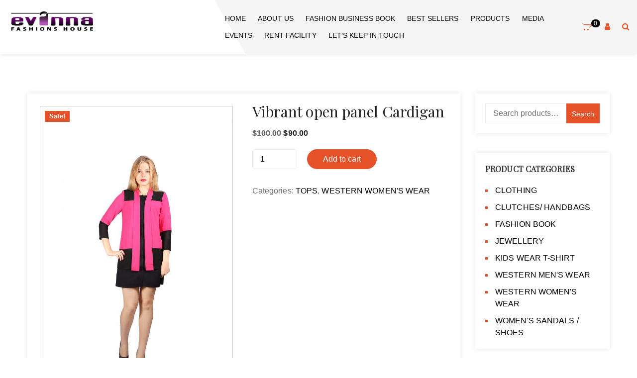

--- FILE ---
content_type: text/html; charset=UTF-8
request_url: https://evannafashions.com/product/vibrant-open-panel-cardigan/
body_size: 128734
content:
<!doctype html>
<html lang="en-US">
<head>
	<meta charset="UTF-8">
	<meta name="viewport" content="width=device-width, initial-scale=1">
	<link rel="profile" href="https://gmpg.org/xfn/11">
	<script data-ad-client="ca-pub-9125179089778222" async src="https://pagead2.googlesyndication.com/pagead/js/adsbygoogle.js"></script>
	<!-- Google tag (gtag.js) -->
<script async src="https://www.googletagmanager.com/gtag/js?id=UA-207041381-1"></script>
<script>
  window.dataLayer = window.dataLayer || [];
  function gtag(){dataLayer.push(arguments);}
  gtag('js', new Date());

  gtag('config', 'UA-207041381-1');
</script>

	<!--<script data-ad-client="ca-pub-9125179089778222" async src="https://pagead2.googlesyndication.com/pagead/js/adsbygoogle.js"></script>-->
<style>
#wpadminbar #wp-admin-bar-wccp_free_top_button .ab-icon:before {
	content: "\f160";
	color: #02CA02;
	top: 3px;
}
#wpadminbar #wp-admin-bar-wccp_free_top_button .ab-icon {
	transform: rotate(45deg);
}
</style>
<meta name='robots' content='index, follow, max-image-preview:large, max-snippet:-1, max-video-preview:-1' />

	<!-- This site is optimized with the Yoast SEO Premium plugin v26.6 (Yoast SEO v26.7) - https://yoast.com/wordpress/plugins/seo/ -->
	<title>Vibrant open panel Cardigan - Evanna Fashions House</title>
	<meta name="description" content="A contrast jacket shape an easy drape-front panel cardigan gives vibrant dimension and perfect for pairing with top or dress. ¾ sleeve length back yoke geor" />
	<link rel="canonical" href="https://evannafashions.com/product/vibrant-open-panel-cardigan/" />
	<meta property="og:locale" content="en_US" />
	<meta property="og:type" content="product" />
	<meta property="og:title" content="Vibrant open panel Cardigan" />
	<meta property="og:description" content="A contrast jacket shape an easy drape-front panel cardigan gives vibrant dimension and perfect for pairing with top or dress.." />
	<meta property="og:url" content="https://evannafashions.com/product/vibrant-open-panel-cardigan/" />
	<meta property="og:site_name" content="Evanna Fashions House" />
	<meta property="article:modified_time" content="2021-07-17T16:42:31+00:00" />
	<meta property="og:image" content="https://evannafashions.com/wp-content/uploads/2020/06/IMG_0681-scaled.jpg" />
	<meta property="og:image:width" content="1707" />
	<meta property="og:image:height" content="2560" />
	<meta property="og:image:type" content="image/jpeg" />
	<meta name="twitter:card" content="summary_large_image" />
	<meta name="twitter:label1" content="Price" />
	<meta name="twitter:data1" content="&#036;90.00" />
	<meta name="twitter:label2" content="Availability" />
	<meta name="twitter:data2" content="In stock" />
	<script type="application/ld+json" class="yoast-schema-graph">{"@context":"https://schema.org","@graph":[{"@type":["WebPage","ItemPage"],"@id":"https://evannafashions.com/product/vibrant-open-panel-cardigan/","url":"https://evannafashions.com/product/vibrant-open-panel-cardigan/","name":"Vibrant open panel Cardigan - Evanna Fashions House","isPartOf":{"@id":"https://evannafashions.com/#website"},"primaryImageOfPage":{"@id":"https://evannafashions.com/product/vibrant-open-panel-cardigan/#primaryimage"},"image":{"@id":"https://evannafashions.com/product/vibrant-open-panel-cardigan/#primaryimage"},"thumbnailUrl":"https://evannafashions.com/wp-content/uploads/2020/06/IMG_0681-scaled.jpg","breadcrumb":{"@id":"https://evannafashions.com/product/vibrant-open-panel-cardigan/#breadcrumb"},"inLanguage":"en-US","potentialAction":{"@type":"BuyAction","target":"https://evannafashions.com/product/vibrant-open-panel-cardigan/"}},{"@type":"ImageObject","inLanguage":"en-US","@id":"https://evannafashions.com/product/vibrant-open-panel-cardigan/#primaryimage","url":"https://evannafashions.com/wp-content/uploads/2020/06/IMG_0681-scaled.jpg","contentUrl":"https://evannafashions.com/wp-content/uploads/2020/06/IMG_0681-scaled.jpg","width":1707,"height":2560,"caption":"IMG scaled"},{"@type":"BreadcrumbList","@id":"https://evannafashions.com/product/vibrant-open-panel-cardigan/#breadcrumb","itemListElement":[{"@type":"ListItem","position":1,"name":"Home","item":"https://evannafashions.com/"},{"@type":"ListItem","position":2,"name":"Best Sellers","item":"https://evannafashions.com/best-sellers/"},{"@type":"ListItem","position":3,"name":"Vibrant open panel Cardigan"}]},{"@type":"WebSite","@id":"https://evannafashions.com/#website","url":"https://evannafashions.com/","name":"Evanna Fashions House","description":"Boost your Style Sense","publisher":{"@id":"https://evannafashions.com/#organization"},"potentialAction":[{"@type":"SearchAction","target":{"@type":"EntryPoint","urlTemplate":"https://evannafashions.com/?s={search_term_string}"},"query-input":{"@type":"PropertyValueSpecification","valueRequired":true,"valueName":"search_term_string"}}],"inLanguage":"en-US"},{"@type":"Organization","@id":"https://evannafashions.com/#organization","name":"Evanna Fashion House","url":"https://evannafashions.com/","logo":{"@type":"ImageObject","inLanguage":"en-US","@id":"https://evannafashions.com/#/schema/logo/image/","url":"https://evannafashions.com/wp-content/uploads/2020/11/evanna-logo-2.jpg","contentUrl":"https://evannafashions.com/wp-content/uploads/2020/11/evanna-logo-2.jpg","width":395,"height":135,"caption":"Evanna Fashion House"},"image":{"@id":"https://evannafashions.com/#/schema/logo/image/"},"sameAs":["https://www.facebook.com/Vandanaevannafashionexpert/","https://www.youtube.com/@VandanaFashionExpert/videos","https://www.instagram.com/vandanafashionexpert/","https://www.linkedin.com/in/vandana-evanna-052ba132/","https://www.pinterest.com/vandanaEvanna/_saved/"]}]}</script>
	<meta property="product:price:amount" content="90.00" />
	<meta property="product:price:currency" content="SGD" />
	<meta property="og:availability" content="instock" />
	<meta property="product:availability" content="instock" />
	<meta property="product:condition" content="new" />
	<!-- / Yoast SEO Premium plugin. -->


<link rel='dns-prefetch' href='//capi-automation.s3.us-east-2.amazonaws.com' />
<link rel='dns-prefetch' href='//fonts.googleapis.com' />
<link rel='preconnect' href='https://fonts.gstatic.com' crossorigin />
<link rel="alternate" type="application/rss+xml" title="Evanna Fashions House &raquo; Feed" href="https://evannafashions.com/feed/" />
<link rel="alternate" type="application/rss+xml" title="Evanna Fashions House &raquo; Comments Feed" href="https://evannafashions.com/comments/feed/" />
<link rel="alternate" title="oEmbed (JSON)" type="application/json+oembed" href="https://evannafashions.com/wp-json/oembed/1.0/embed?url=https%3A%2F%2Fevannafashions.com%2Fproduct%2Fvibrant-open-panel-cardigan%2F" />
<link rel="alternate" title="oEmbed (XML)" type="text/xml+oembed" href="https://evannafashions.com/wp-json/oembed/1.0/embed?url=https%3A%2F%2Fevannafashions.com%2Fproduct%2Fvibrant-open-panel-cardigan%2F&#038;format=xml" />
<style id='wp-img-auto-sizes-contain-inline-css' type='text/css'>
img:is([sizes=auto i],[sizes^="auto," i]){contain-intrinsic-size:3000px 1500px}
/*# sourceURL=wp-img-auto-sizes-contain-inline-css */
</style>

<style id='wp-emoji-styles-inline-css' type='text/css'>

	img.wp-smiley, img.emoji {
		display: inline !important;
		border: none !important;
		box-shadow: none !important;
		height: 1em !important;
		width: 1em !important;
		margin: 0 0.07em !important;
		vertical-align: -0.1em !important;
		background: none !important;
		padding: 0 !important;
	}
/*# sourceURL=wp-emoji-styles-inline-css */
</style>
<link rel='stylesheet' id='wp-block-library-css' href='https://evannafashions.com/wp-includes/css/dist/block-library/style.min.css' type='text/css' media='all' />
<link rel='stylesheet' id='wc-blocks-style-css' href='https://evannafashions.com/wp-content/plugins/woocommerce/assets/client/blocks/wc-blocks.css' type='text/css' media='all' />
<style id='global-styles-inline-css' type='text/css'>
:root{--wp--preset--aspect-ratio--square: 1;--wp--preset--aspect-ratio--4-3: 4/3;--wp--preset--aspect-ratio--3-4: 3/4;--wp--preset--aspect-ratio--3-2: 3/2;--wp--preset--aspect-ratio--2-3: 2/3;--wp--preset--aspect-ratio--16-9: 16/9;--wp--preset--aspect-ratio--9-16: 9/16;--wp--preset--color--black: #000000;--wp--preset--color--cyan-bluish-gray: #abb8c3;--wp--preset--color--white: #ffffff;--wp--preset--color--pale-pink: #f78da7;--wp--preset--color--vivid-red: #cf2e2e;--wp--preset--color--luminous-vivid-orange: #ff6900;--wp--preset--color--luminous-vivid-amber: #fcb900;--wp--preset--color--light-green-cyan: #7bdcb5;--wp--preset--color--vivid-green-cyan: #00d084;--wp--preset--color--pale-cyan-blue: #8ed1fc;--wp--preset--color--vivid-cyan-blue: #0693e3;--wp--preset--color--vivid-purple: #9b51e0;--wp--preset--gradient--vivid-cyan-blue-to-vivid-purple: linear-gradient(135deg,rgb(6,147,227) 0%,rgb(155,81,224) 100%);--wp--preset--gradient--light-green-cyan-to-vivid-green-cyan: linear-gradient(135deg,rgb(122,220,180) 0%,rgb(0,208,130) 100%);--wp--preset--gradient--luminous-vivid-amber-to-luminous-vivid-orange: linear-gradient(135deg,rgb(252,185,0) 0%,rgb(255,105,0) 100%);--wp--preset--gradient--luminous-vivid-orange-to-vivid-red: linear-gradient(135deg,rgb(255,105,0) 0%,rgb(207,46,46) 100%);--wp--preset--gradient--very-light-gray-to-cyan-bluish-gray: linear-gradient(135deg,rgb(238,238,238) 0%,rgb(169,184,195) 100%);--wp--preset--gradient--cool-to-warm-spectrum: linear-gradient(135deg,rgb(74,234,220) 0%,rgb(151,120,209) 20%,rgb(207,42,186) 40%,rgb(238,44,130) 60%,rgb(251,105,98) 80%,rgb(254,248,76) 100%);--wp--preset--gradient--blush-light-purple: linear-gradient(135deg,rgb(255,206,236) 0%,rgb(152,150,240) 100%);--wp--preset--gradient--blush-bordeaux: linear-gradient(135deg,rgb(254,205,165) 0%,rgb(254,45,45) 50%,rgb(107,0,62) 100%);--wp--preset--gradient--luminous-dusk: linear-gradient(135deg,rgb(255,203,112) 0%,rgb(199,81,192) 50%,rgb(65,88,208) 100%);--wp--preset--gradient--pale-ocean: linear-gradient(135deg,rgb(255,245,203) 0%,rgb(182,227,212) 50%,rgb(51,167,181) 100%);--wp--preset--gradient--electric-grass: linear-gradient(135deg,rgb(202,248,128) 0%,rgb(113,206,126) 100%);--wp--preset--gradient--midnight: linear-gradient(135deg,rgb(2,3,129) 0%,rgb(40,116,252) 100%);--wp--preset--font-size--small: 13px;--wp--preset--font-size--medium: 20px;--wp--preset--font-size--large: 36px;--wp--preset--font-size--x-large: 42px;--wp--preset--spacing--20: 0.44rem;--wp--preset--spacing--30: 0.67rem;--wp--preset--spacing--40: 1rem;--wp--preset--spacing--50: 1.5rem;--wp--preset--spacing--60: 2.25rem;--wp--preset--spacing--70: 3.38rem;--wp--preset--spacing--80: 5.06rem;--wp--preset--shadow--natural: 6px 6px 9px rgba(0, 0, 0, 0.2);--wp--preset--shadow--deep: 12px 12px 50px rgba(0, 0, 0, 0.4);--wp--preset--shadow--sharp: 6px 6px 0px rgba(0, 0, 0, 0.2);--wp--preset--shadow--outlined: 6px 6px 0px -3px rgb(255, 255, 255), 6px 6px rgb(0, 0, 0);--wp--preset--shadow--crisp: 6px 6px 0px rgb(0, 0, 0);}:where(.is-layout-flex){gap: 0.5em;}:where(.is-layout-grid){gap: 0.5em;}body .is-layout-flex{display: flex;}.is-layout-flex{flex-wrap: wrap;align-items: center;}.is-layout-flex > :is(*, div){margin: 0;}body .is-layout-grid{display: grid;}.is-layout-grid > :is(*, div){margin: 0;}:where(.wp-block-columns.is-layout-flex){gap: 2em;}:where(.wp-block-columns.is-layout-grid){gap: 2em;}:where(.wp-block-post-template.is-layout-flex){gap: 1.25em;}:where(.wp-block-post-template.is-layout-grid){gap: 1.25em;}.has-black-color{color: var(--wp--preset--color--black) !important;}.has-cyan-bluish-gray-color{color: var(--wp--preset--color--cyan-bluish-gray) !important;}.has-white-color{color: var(--wp--preset--color--white) !important;}.has-pale-pink-color{color: var(--wp--preset--color--pale-pink) !important;}.has-vivid-red-color{color: var(--wp--preset--color--vivid-red) !important;}.has-luminous-vivid-orange-color{color: var(--wp--preset--color--luminous-vivid-orange) !important;}.has-luminous-vivid-amber-color{color: var(--wp--preset--color--luminous-vivid-amber) !important;}.has-light-green-cyan-color{color: var(--wp--preset--color--light-green-cyan) !important;}.has-vivid-green-cyan-color{color: var(--wp--preset--color--vivid-green-cyan) !important;}.has-pale-cyan-blue-color{color: var(--wp--preset--color--pale-cyan-blue) !important;}.has-vivid-cyan-blue-color{color: var(--wp--preset--color--vivid-cyan-blue) !important;}.has-vivid-purple-color{color: var(--wp--preset--color--vivid-purple) !important;}.has-black-background-color{background-color: var(--wp--preset--color--black) !important;}.has-cyan-bluish-gray-background-color{background-color: var(--wp--preset--color--cyan-bluish-gray) !important;}.has-white-background-color{background-color: var(--wp--preset--color--white) !important;}.has-pale-pink-background-color{background-color: var(--wp--preset--color--pale-pink) !important;}.has-vivid-red-background-color{background-color: var(--wp--preset--color--vivid-red) !important;}.has-luminous-vivid-orange-background-color{background-color: var(--wp--preset--color--luminous-vivid-orange) !important;}.has-luminous-vivid-amber-background-color{background-color: var(--wp--preset--color--luminous-vivid-amber) !important;}.has-light-green-cyan-background-color{background-color: var(--wp--preset--color--light-green-cyan) !important;}.has-vivid-green-cyan-background-color{background-color: var(--wp--preset--color--vivid-green-cyan) !important;}.has-pale-cyan-blue-background-color{background-color: var(--wp--preset--color--pale-cyan-blue) !important;}.has-vivid-cyan-blue-background-color{background-color: var(--wp--preset--color--vivid-cyan-blue) !important;}.has-vivid-purple-background-color{background-color: var(--wp--preset--color--vivid-purple) !important;}.has-black-border-color{border-color: var(--wp--preset--color--black) !important;}.has-cyan-bluish-gray-border-color{border-color: var(--wp--preset--color--cyan-bluish-gray) !important;}.has-white-border-color{border-color: var(--wp--preset--color--white) !important;}.has-pale-pink-border-color{border-color: var(--wp--preset--color--pale-pink) !important;}.has-vivid-red-border-color{border-color: var(--wp--preset--color--vivid-red) !important;}.has-luminous-vivid-orange-border-color{border-color: var(--wp--preset--color--luminous-vivid-orange) !important;}.has-luminous-vivid-amber-border-color{border-color: var(--wp--preset--color--luminous-vivid-amber) !important;}.has-light-green-cyan-border-color{border-color: var(--wp--preset--color--light-green-cyan) !important;}.has-vivid-green-cyan-border-color{border-color: var(--wp--preset--color--vivid-green-cyan) !important;}.has-pale-cyan-blue-border-color{border-color: var(--wp--preset--color--pale-cyan-blue) !important;}.has-vivid-cyan-blue-border-color{border-color: var(--wp--preset--color--vivid-cyan-blue) !important;}.has-vivid-purple-border-color{border-color: var(--wp--preset--color--vivid-purple) !important;}.has-vivid-cyan-blue-to-vivid-purple-gradient-background{background: var(--wp--preset--gradient--vivid-cyan-blue-to-vivid-purple) !important;}.has-light-green-cyan-to-vivid-green-cyan-gradient-background{background: var(--wp--preset--gradient--light-green-cyan-to-vivid-green-cyan) !important;}.has-luminous-vivid-amber-to-luminous-vivid-orange-gradient-background{background: var(--wp--preset--gradient--luminous-vivid-amber-to-luminous-vivid-orange) !important;}.has-luminous-vivid-orange-to-vivid-red-gradient-background{background: var(--wp--preset--gradient--luminous-vivid-orange-to-vivid-red) !important;}.has-very-light-gray-to-cyan-bluish-gray-gradient-background{background: var(--wp--preset--gradient--very-light-gray-to-cyan-bluish-gray) !important;}.has-cool-to-warm-spectrum-gradient-background{background: var(--wp--preset--gradient--cool-to-warm-spectrum) !important;}.has-blush-light-purple-gradient-background{background: var(--wp--preset--gradient--blush-light-purple) !important;}.has-blush-bordeaux-gradient-background{background: var(--wp--preset--gradient--blush-bordeaux) !important;}.has-luminous-dusk-gradient-background{background: var(--wp--preset--gradient--luminous-dusk) !important;}.has-pale-ocean-gradient-background{background: var(--wp--preset--gradient--pale-ocean) !important;}.has-electric-grass-gradient-background{background: var(--wp--preset--gradient--electric-grass) !important;}.has-midnight-gradient-background{background: var(--wp--preset--gradient--midnight) !important;}.has-small-font-size{font-size: var(--wp--preset--font-size--small) !important;}.has-medium-font-size{font-size: var(--wp--preset--font-size--medium) !important;}.has-large-font-size{font-size: var(--wp--preset--font-size--large) !important;}.has-x-large-font-size{font-size: var(--wp--preset--font-size--x-large) !important;}
/*# sourceURL=global-styles-inline-css */
</style>

<style id='classic-theme-styles-inline-css' type='text/css'>
/*! This file is auto-generated */
.wp-block-button__link{color:#fff;background-color:#32373c;border-radius:9999px;box-shadow:none;text-decoration:none;padding:calc(.667em + 2px) calc(1.333em + 2px);font-size:1.125em}.wp-block-file__button{background:#32373c;color:#fff;text-decoration:none}
/*# sourceURL=/wp-includes/css/classic-themes.min.css */
</style>
<link rel='stylesheet' id='motov4_formbuilder-css' href='https://evannafashions.com/wp-content/plugins/motov4-formbuilder/public/css/motov4_formbuilder-public.css' type='text/css' media='all' />
<link rel='stylesheet' id='mv4-gb-front-css' href='https://evannafashions.com/wp-content/plugins/motov4-gutenberg-blocks/src/motov4_gb_front_block.css' type='text/css' media='all' />
<link rel='stylesheet' id='wcsob-css' href='https://evannafashions.com/wp-content/plugins/sold-out-badge-for-woocommerce//style.css' type='text/css' media='all' />
<style id='wcsob-inline-css' type='text/css'>
.wcsob_soldout { color: #ffffff;background: #222222;font-size: 12px;padding-top: 3px;padding-right: 8px;padding-bottom: 3px;padding-left: 8px;font-weight: bold;width: auto;height: auto;border-radius: 0px;z-index: 9999;text-align: center;position: absolute;top: 6px;right: auto;bottom: auto;left: 6px; }.single-product .wcsob_soldout { top: 6px;right: auto;bottom: auto;left: 6px; }
/*# sourceURL=wcsob-inline-css */
</style>
<link rel='stylesheet' id='wcpbc_widget_css-css' href='https://evannafashions.com/wp-content/plugins/woo-products-by-category/public/wcpbc-styles.css' type='text/css' media='all' />
<link rel='stylesheet' id='photoswipe-css' href='https://evannafashions.com/wp-content/plugins/woocommerce/assets/css/photoswipe/photoswipe.min.css' type='text/css' media='all' />
<link rel='stylesheet' id='photoswipe-default-skin-css' href='https://evannafashions.com/wp-content/plugins/woocommerce/assets/css/photoswipe/default-skin/default-skin.min.css' type='text/css' media='all' />
<link rel='stylesheet' id='woocommerce-layout-css' href='https://evannafashions.com/wp-content/plugins/woocommerce/assets/css/woocommerce-layout.css' type='text/css' media='all' />
<link rel='stylesheet' id='woocommerce-smallscreen-css' href='https://evannafashions.com/wp-content/plugins/woocommerce/assets/css/woocommerce-smallscreen.css' type='text/css' media='only screen and (max-width: 768px)' />
<link rel='stylesheet' id='woocommerce-general-css' href='https://evannafashions.com/wp-content/plugins/woocommerce/assets/css/woocommerce.css' type='text/css' media='all' />
<style id='woocommerce-inline-inline-css' type='text/css'>
.woocommerce form .form-row .required { visibility: visible; }
/*# sourceURL=woocommerce-inline-inline-css */
</style>
<link rel='stylesheet' id='wpb-wiz-fancybox-css-css' href='https://evannafashions.com/wp-content/plugins/woocommerce-image-zoom/assets/css/jquery.fancybox.min.css' type='text/css' media='all' />
<link rel='stylesheet' id='wpb-wiz-main-css-css' href='https://evannafashions.com/wp-content/plugins/woocommerce-image-zoom/assets/css/main.css' type='text/css' media='all' />
<link rel='stylesheet' id='bootstrap-css' href='https://evannafashions.com/wp-content/themes/motov4/assets/css/bootstrap.min.css' type='text/css' media='all' />
<link rel='stylesheet' id='motov4-style-css' href='https://evannafashions.com/wp-content/themes/motov4/style.css' type='text/css' media='all' />
<link rel='stylesheet' id='motov4-font-css' href='https://evannafashions.com/wp-content/themes/motov4/assets/css/fonts.css' type='text/css' media='all' />
<link rel='stylesheet' id='font-awesome-css' href='https://evannafashions.com/wp-content/themes/motov4/assets/css/font-awesome.min.css' type='text/css' media='all' />
<link rel='stylesheet' id='slick-theme-css' href='https://evannafashions.com/wp-content/themes/motov4/assets/js/plugins/slick/slick-theme.css' type='text/css' media='all' />
<link rel='stylesheet' id='motov4-main-css' href='https://evannafashions.com/wp-content/themes/motov4/assets/css/motov4-style.css' type='text/css' media='all' />
<link rel='stylesheet' id='motov4-responsive-css' href='https://evannafashions.com/wp-content/themes/motov4/assets/css/responsive.css' type='text/css' media='all' />
<link rel="preload" as="style" href="https://fonts.googleapis.com/css?family=Open%20Sans%7CPlayfair%20Display&#038;display=swap&#038;ver=6.9" /><link rel="stylesheet" href="https://fonts.googleapis.com/css?family=Open%20Sans%7CPlayfair%20Display&#038;display=swap&#038;ver=6.9" media="print" onload="this.media='all'"><noscript><link rel="stylesheet" href="https://fonts.googleapis.com/css?family=Open%20Sans%7CPlayfair%20Display&#038;display=swap&#038;ver=6.9" /></noscript><script type="text/javascript" src="https://evannafashions.com/wp-includes/js/jquery/jquery.min.js" id="jquery-core-js"></script>
<script type="text/javascript" src="https://evannafashions.com/wp-includes/js/jquery/jquery-migrate.min.js" id="jquery-migrate-js"></script>
<script type="text/javascript" src="https://evannafashions.com/wp-content/plugins/woocommerce/assets/js/flexslider/jquery.flexslider.min.js" id="wc-flexslider-js" defer="defer" data-wp-strategy="defer"></script>
<script type="text/javascript" src="https://evannafashions.com/wp-content/plugins/woocommerce/assets/js/photoswipe/photoswipe.min.js" id="wc-photoswipe-js" defer="defer" data-wp-strategy="defer"></script>
<script type="text/javascript" src="https://evannafashions.com/wp-content/plugins/woocommerce/assets/js/photoswipe/photoswipe-ui-default.min.js" id="wc-photoswipe-ui-default-js" defer="defer" data-wp-strategy="defer"></script>
<script type="text/javascript" id="wc-single-product-js-extra">
/* <![CDATA[ */
var wc_single_product_params = {"i18n_required_rating_text":"Please select a rating","i18n_rating_options":["1 of 5 stars","2 of 5 stars","3 of 5 stars","4 of 5 stars","5 of 5 stars"],"i18n_product_gallery_trigger_text":"View full-screen image gallery","review_rating_required":"yes","flexslider":{"rtl":false,"animation":"slide","smoothHeight":true,"directionNav":false,"controlNav":"thumbnails","slideshow":false,"animationSpeed":500,"animationLoop":false,"allowOneSlide":false},"zoom_enabled":"","zoom_options":[],"photoswipe_enabled":"1","photoswipe_options":{"shareEl":false,"closeOnScroll":false,"history":false,"hideAnimationDuration":0,"showAnimationDuration":0},"flexslider_enabled":"1"};
//# sourceURL=wc-single-product-js-extra
/* ]]> */
</script>
<script type="text/javascript" src="https://evannafashions.com/wp-content/plugins/woocommerce/assets/js/frontend/single-product.min.js" id="wc-single-product-js" defer="defer" data-wp-strategy="defer"></script>
<script type="text/javascript" src="https://evannafashions.com/wp-content/plugins/woocommerce/assets/js/jquery-blockui/jquery.blockUI.min.js" id="wc-jquery-blockui-js" defer="defer" data-wp-strategy="defer"></script>
<script type="text/javascript" src="https://evannafashions.com/wp-content/plugins/woocommerce/assets/js/js-cookie/js.cookie.min.js" id="wc-js-cookie-js" defer="defer" data-wp-strategy="defer"></script>
<script type="text/javascript" id="woocommerce-js-extra">
/* <![CDATA[ */
var woocommerce_params = {"ajax_url":"/wp-admin/admin-ajax.php","wc_ajax_url":"/?wc-ajax=%%endpoint%%","i18n_password_show":"Show password","i18n_password_hide":"Hide password"};
//# sourceURL=woocommerce-js-extra
/* ]]> */
</script>
<script type="text/javascript" src="https://evannafashions.com/wp-content/plugins/woocommerce/assets/js/frontend/woocommerce.min.js" id="woocommerce-js" defer="defer" data-wp-strategy="defer"></script>
<script type="text/javascript" src="https://evannafashions.com/wp-content/plugins/wp-image-zoooom/assets/js/jquery.image_zoom.min.js" id="image_zoooom-js" defer="defer" data-wp-strategy="defer" fetchpriority="low"></script>
<script type="text/javascript" id="image_zoooom-init-js-extra">
/* <![CDATA[ */
var IZ = {"options":{"lensShape":"square","zoomType":"lens","lensSize":200,"borderSize":1,"borderColour":"#ffffff","cursor":"zoom-in","lensFadeIn":500,"tint":"true","tintColour":"#ffffff","tintOpacity":0.1},"with_woocommerce":"1","exchange_thumbnails":"0","enable_mobile":"1","woo_categories":"1","woo_slider":"1","enable_surecart":"0"};
//# sourceURL=image_zoooom-init-js-extra
/* ]]> */
</script>
<script type="text/javascript" src="https://evannafashions.com/wp-content/plugins/wp-image-zoooom/assets/js/image_zoom-init.js" id="image_zoooom-init-js" defer="defer" data-wp-strategy="defer" fetchpriority="low"></script>
<script></script><link rel="https://api.w.org/" href="https://evannafashions.com/wp-json/" /><link rel="alternate" title="JSON" type="application/json" href="https://evannafashions.com/wp-json/wp/v2/product/2256" /><link rel="EditURI" type="application/rsd+xml" title="RSD" href="https://evannafashions.com/xmlrpc.php?rsd" />
<meta name="generator" content="Redux 4.5.10" /><!-- Google tag (gtag.js) --> <script async src="https://www.googletagmanager.com/gtag/js?id=G-BEQFTTZKRM"></script> <script> window.dataLayer = window.dataLayer || []; function gtag(){dataLayer.push(arguments);} gtag('js', new Date()); gtag('config', 'G-BEQFTTZKRM'); </script>
<!-- Google Tag Manager -->
<script>(function(w,d,s,l,i){w[l]=w[l]||[];w[l].push({'gtm.start':
new Date().getTime(),event:'gtm.js'});var f=d.getElementsByTagName(s)[0],
j=d.createElement(s),dl=l!='dataLayer'?'&l='+l:'';j.async=true;j.src=
'https://www.googletagmanager.com/gtm.js?id='+i+dl;f.parentNode.insertBefore(j,f);
})(window,document,'script','dataLayer','GTM-WRMF8N');</script>
<!-- End Google Tag Manager -->

<!-- Meta Pixel Code -->
<script>
!function(f,b,e,v,n,t,s)
{if(f.fbq)return;n=f.fbq=function(){n.callMethod?
n.callMethod.apply(n,arguments):n.queue.push(arguments)};
if(!f._fbq)f._fbq=n;n.push=n;n.loaded=!0;n.version='2.0';
n.queue=[];t=b.createElement(e);t.async=!0;
t.src=v;s=b.getElementsByTagName(e)[0];
s.parentNode.insertBefore(t,s)}(window, document,'script',
'https://connect.facebook.net/en_US/fbevents.js');
fbq('init', '1388332542076599');
fbq('track', 'PageView');
</script>
<noscript><img height="1" width="1" style="display:none"
src="https://www.facebook.com/tr?id=1388332542076599&ev=PageView&noscript=1"
/></noscript>
<!-- End Meta Pixel Code -->

<script id="wpcp_disable_selection" type="text/javascript">
var image_save_msg='You are not allowed to save images!';
	var no_menu_msg='Context Menu disabled!';
	var smessage = "Content is protected !!";

function disableEnterKey(e)
{
	var elemtype = e.target.tagName;
	
	elemtype = elemtype.toUpperCase();
	
	if (elemtype == "TEXT" || elemtype == "TEXTAREA" || elemtype == "INPUT" || elemtype == "PASSWORD" || elemtype == "SELECT" || elemtype == "OPTION" || elemtype == "EMBED")
	{
		elemtype = 'TEXT';
	}
	
	if (e.ctrlKey){
     var key;
     if(window.event)
          key = window.event.keyCode;     //IE
     else
          key = e.which;     //firefox (97)
    //if (key != 17) alert(key);
     if (elemtype!= 'TEXT' && (key == 97 || key == 65 || key == 67 || key == 99 || key == 88 || key == 120 || key == 26 || key == 85  || key == 86 || key == 83 || key == 43 || key == 73))
     {
		if(wccp_free_iscontenteditable(e)) return true;
		show_wpcp_message('You are not allowed to copy content or view source');
		return false;
     }else
     	return true;
     }
}


/*For contenteditable tags*/
function wccp_free_iscontenteditable(e)
{
	var e = e || window.event; // also there is no e.target property in IE. instead IE uses window.event.srcElement
  	
	var target = e.target || e.srcElement;

	var elemtype = e.target.nodeName;
	
	elemtype = elemtype.toUpperCase();
	
	var iscontenteditable = "false";
		
	if(typeof target.getAttribute!="undefined" ) iscontenteditable = target.getAttribute("contenteditable"); // Return true or false as string
	
	var iscontenteditable2 = false;
	
	if(typeof target.isContentEditable!="undefined" ) iscontenteditable2 = target.isContentEditable; // Return true or false as boolean

	if(target.parentElement.isContentEditable) iscontenteditable2 = true;
	
	if (iscontenteditable == "true" || iscontenteditable2 == true)
	{
		if(typeof target.style!="undefined" ) target.style.cursor = "text";
		
		return true;
	}
}

////////////////////////////////////
function disable_copy(e)
{	
	var e = e || window.event; // also there is no e.target property in IE. instead IE uses window.event.srcElement
	
	var elemtype = e.target.tagName;
	
	elemtype = elemtype.toUpperCase();
	
	if (elemtype == "TEXT" || elemtype == "TEXTAREA" || elemtype == "INPUT" || elemtype == "PASSWORD" || elemtype == "SELECT" || elemtype == "OPTION" || elemtype == "EMBED")
	{
		elemtype = 'TEXT';
	}
	
	if(wccp_free_iscontenteditable(e)) return true;
	
	var isSafari = /Safari/.test(navigator.userAgent) && /Apple Computer/.test(navigator.vendor);
	
	var checker_IMG = '';
	if (elemtype == "IMG" && checker_IMG == 'checked' && e.detail >= 2) {show_wpcp_message(alertMsg_IMG);return false;}
	if (elemtype != "TEXT")
	{
		if (smessage !== "" && e.detail == 2)
			show_wpcp_message(smessage);
		
		if (isSafari)
			return true;
		else
			return false;
	}	
}

//////////////////////////////////////////
function disable_copy_ie()
{
	var e = e || window.event;
	var elemtype = window.event.srcElement.nodeName;
	elemtype = elemtype.toUpperCase();
	if(wccp_free_iscontenteditable(e)) return true;
	if (elemtype == "IMG") {show_wpcp_message(alertMsg_IMG);return false;}
	if (elemtype != "TEXT" && elemtype != "TEXTAREA" && elemtype != "INPUT" && elemtype != "PASSWORD" && elemtype != "SELECT" && elemtype != "OPTION" && elemtype != "EMBED")
	{
		return false;
	}
}	
function reEnable()
{
	return true;
}
document.onkeydown = disableEnterKey;
document.onselectstart = disable_copy_ie;
if(navigator.userAgent.indexOf('MSIE')==-1)
{
	document.onmousedown = disable_copy;
	document.onclick = reEnable;
}
function disableSelection(target)
{
    //For IE This code will work
    if (typeof target.onselectstart!="undefined")
    target.onselectstart = disable_copy_ie;
    
    //For Firefox This code will work
    else if (typeof target.style.MozUserSelect!="undefined")
    {target.style.MozUserSelect="none";}
    
    //All other  (ie: Opera) This code will work
    else
    target.onmousedown=function(){return false}
    target.style.cursor = "default";
}
//Calling the JS function directly just after body load
window.onload = function(){disableSelection(document.body);};

//////////////////special for safari Start////////////////
var onlongtouch;
var timer;
var touchduration = 1000; //length of time we want the user to touch before we do something

var elemtype = "";
function touchstart(e) {
	var e = e || window.event;
  // also there is no e.target property in IE.
  // instead IE uses window.event.srcElement
  	var target = e.target || e.srcElement;
	
	elemtype = window.event.srcElement.nodeName;
	
	elemtype = elemtype.toUpperCase();
	
	if(!wccp_pro_is_passive()) e.preventDefault();
	if (!timer) {
		timer = setTimeout(onlongtouch, touchduration);
	}
}

function touchend() {
    //stops short touches from firing the event
    if (timer) {
        clearTimeout(timer);
        timer = null;
    }
	onlongtouch();
}

onlongtouch = function(e) { //this will clear the current selection if anything selected
	
	if (elemtype != "TEXT" && elemtype != "TEXTAREA" && elemtype != "INPUT" && elemtype != "PASSWORD" && elemtype != "SELECT" && elemtype != "EMBED" && elemtype != "OPTION")	
	{
		if (window.getSelection) {
			if (window.getSelection().empty) {  // Chrome
			window.getSelection().empty();
			} else if (window.getSelection().removeAllRanges) {  // Firefox
			window.getSelection().removeAllRanges();
			}
		} else if (document.selection) {  // IE?
			document.selection.empty();
		}
		return false;
	}
};

document.addEventListener("DOMContentLoaded", function(event) { 
    window.addEventListener("touchstart", touchstart, false);
    window.addEventListener("touchend", touchend, false);
});

function wccp_pro_is_passive() {

  var cold = false,
  hike = function() {};

  try {
	  const object1 = {};
  var aid = Object.defineProperty(object1, 'passive', {
  get() {cold = true}
  });
  window.addEventListener('test', hike, aid);
  window.removeEventListener('test', hike, aid);
  } catch (e) {}

  return cold;
}
/*special for safari End*/
</script>
<script id="wpcp_disable_Right_Click" type="text/javascript">
document.ondragstart = function() { return false;}
	function nocontext(e) {
	   return false;
	}
	document.oncontextmenu = nocontext;
</script>
<style>
.unselectable
{
-moz-user-select:none;
-webkit-user-select:none;
cursor: default;
}
html
{
-webkit-touch-callout: none;
-webkit-user-select: none;
-khtml-user-select: none;
-moz-user-select: none;
-ms-user-select: none;
user-select: none;
-webkit-tap-highlight-color: rgba(0,0,0,0);
}
</style>
<script id="wpcp_css_disable_selection" type="text/javascript">
var e = document.getElementsByTagName('body')[0];
if(e)
{
	e.setAttribute('unselectable',"on");
}
</script>
<style type="text/css"></style>	<noscript><style>.woocommerce-product-gallery{ opacity: 1 !important; }</style></noscript>
				<script  type="text/javascript">
				!function(f,b,e,v,n,t,s){if(f.fbq)return;n=f.fbq=function(){n.callMethod?
					n.callMethod.apply(n,arguments):n.queue.push(arguments)};if(!f._fbq)f._fbq=n;
					n.push=n;n.loaded=!0;n.version='2.0';n.queue=[];t=b.createElement(e);t.async=!0;
					t.src=v;s=b.getElementsByTagName(e)[0];s.parentNode.insertBefore(t,s)}(window,
					document,'script','https://connect.facebook.net/en_US/fbevents.js');
			</script>
			<!-- WooCommerce Facebook Integration Begin -->
			<script  type="text/javascript">

				fbq('init', '553768240144583', {}, {
    "agent": "woocommerce_2-10.4.3-3.5.15"
});

				document.addEventListener( 'DOMContentLoaded', function() {
					// Insert placeholder for events injected when a product is added to the cart through AJAX.
					document.body.insertAdjacentHTML( 'beforeend', '<div class=\"wc-facebook-pixel-event-placeholder\"></div>' );
				}, false );

			</script>
			<!-- WooCommerce Facebook Integration End -->
			<meta name="generator" content="Powered by WPBakery Page Builder - drag and drop page builder for WordPress."/>
<meta name="generator" content="Powered by Slider Revolution 6.7.7 - responsive, Mobile-Friendly Slider Plugin for WordPress with comfortable drag and drop interface." />
<style type="text/css">img.zoooom,.zoooom img{padding:0!important;}.vc_editor.compose-mode .zoooom::before { content: "\f179     Zoom applied to the image. Check on the frontend"; position: absolute; margin-top: 12px; text-align: right; background-color: white; line-height: 1.4em; left: 5%; padding: 0 10px 6px; font-family: dashicons; font-size: 0.9em; font-style: italic; z-index: 20; }</style><script type="text/javascript"></script><link rel="icon" href="https://evannafashions.com/wp-content/uploads/2021/04/cropped-evannafashions-logo-32x32.png" sizes="32x32" />
<link rel="icon" href="https://evannafashions.com/wp-content/uploads/2021/04/cropped-evannafashions-logo-192x192.png" sizes="192x192" />
<link rel="apple-touch-icon" href="https://evannafashions.com/wp-content/uploads/2021/04/cropped-evannafashions-logo-180x180.png" />
<meta name="msapplication-TileImage" content="https://evannafashions.com/wp-content/uploads/2021/04/cropped-evannafashions-logo-270x270.png" />
<script>function setREVStartSize(e){
			//window.requestAnimationFrame(function() {
				window.RSIW = window.RSIW===undefined ? window.innerWidth : window.RSIW;
				window.RSIH = window.RSIH===undefined ? window.innerHeight : window.RSIH;
				try {
					var pw = document.getElementById(e.c).parentNode.offsetWidth,
						newh;
					pw = pw===0 || isNaN(pw) || (e.l=="fullwidth" || e.layout=="fullwidth") ? window.RSIW : pw;
					e.tabw = e.tabw===undefined ? 0 : parseInt(e.tabw);
					e.thumbw = e.thumbw===undefined ? 0 : parseInt(e.thumbw);
					e.tabh = e.tabh===undefined ? 0 : parseInt(e.tabh);
					e.thumbh = e.thumbh===undefined ? 0 : parseInt(e.thumbh);
					e.tabhide = e.tabhide===undefined ? 0 : parseInt(e.tabhide);
					e.thumbhide = e.thumbhide===undefined ? 0 : parseInt(e.thumbhide);
					e.mh = e.mh===undefined || e.mh=="" || e.mh==="auto" ? 0 : parseInt(e.mh,0);
					if(e.layout==="fullscreen" || e.l==="fullscreen")
						newh = Math.max(e.mh,window.RSIH);
					else{
						e.gw = Array.isArray(e.gw) ? e.gw : [e.gw];
						for (var i in e.rl) if (e.gw[i]===undefined || e.gw[i]===0) e.gw[i] = e.gw[i-1];
						e.gh = e.el===undefined || e.el==="" || (Array.isArray(e.el) && e.el.length==0)? e.gh : e.el;
						e.gh = Array.isArray(e.gh) ? e.gh : [e.gh];
						for (var i in e.rl) if (e.gh[i]===undefined || e.gh[i]===0) e.gh[i] = e.gh[i-1];
											
						var nl = new Array(e.rl.length),
							ix = 0,
							sl;
						e.tabw = e.tabhide>=pw ? 0 : e.tabw;
						e.thumbw = e.thumbhide>=pw ? 0 : e.thumbw;
						e.tabh = e.tabhide>=pw ? 0 : e.tabh;
						e.thumbh = e.thumbhide>=pw ? 0 : e.thumbh;
						for (var i in e.rl) nl[i] = e.rl[i]<window.RSIW ? 0 : e.rl[i];
						sl = nl[0];
						for (var i in nl) if (sl>nl[i] && nl[i]>0) { sl = nl[i]; ix=i;}
						var m = pw>(e.gw[ix]+e.tabw+e.thumbw) ? 1 : (pw-(e.tabw+e.thumbw)) / (e.gw[ix]);
						newh =  (e.gh[ix] * m) + (e.tabh + e.thumbh);
					}
					var el = document.getElementById(e.c);
					if (el!==null && el) el.style.height = newh+"px";
					el = document.getElementById(e.c+"_wrapper");
					if (el!==null && el) {
						el.style.height = newh+"px";
						el.style.display = "block";
					}
				} catch(e){
					console.log("Failure at Presize of Slider:" + e)
				}
			//});
		  };</script>
<style type="text/css">body{;}body,body p{ font-family: , sans-serif;font-weight: ;font-style: ;text-align: ;font-size: ;line-height: ;color: ;}h1{ font-family: , sans-serif;font-weight: ;font-style: normal;text-align: ;font-size: ;line-height: ;color: ;}h2{ font-family: , sans-serif;font-weight: ;font-style: normal;text-align: ;font-size: ;line-height: ;color: ;}h3{ font-family: , sans-serif;font-weight: ;font-style: normal;text-align: ;font-size: ;line-height: ;color: ;}h4{ font-family: , sans-serif;font-weight: ;font-style: normal;text-align: ;font-size: ;line-height: ;color: ;}h5{ font-family: , sans-serif;font-weight: ;font-style: normal;text-align: ;font-size: ;line-height: ;color: ;}h6{ font-family: , sans-serif;font-weight: ;font-style: normal;text-align: ;font-size: ;line-height: ;color: ;}.page .motov4_page_content_wrapper{ margin-top: 80px; }.motov4_custom_pagetitle_wrapper{ background-image:url(https://demo.motothemes.co/netw9/cloth-store/wp-content/themes/motov4/assets/images/TitleBg.jpg); }.motov4_pagetitle_wrapper .motov4_pagetitle_inner .motov4_pagetitle_heading h3{ color: #ffffff; }.motov4_pagetitle_wrapper .motov4_pagetitle_inner .motov4_pagetitle_breadcrumb ul li a,.motov4_pagetitle_wrapper .motov4_pagetitle_inner .motov4_pagetitle_breadcrumb ul li{ color: #ffffff; }.motov4_news_heading{ background: #5575e3; }.motov4_news_heading h2{ color: #ffffff; }.motov4_co_header{ background: #232323; color: #ffffff }.motov4_tp_head p i{ color: #5575e3 }.motov4_header_btn_div .motov4_header_btn{background:#5575e3;color:#ffffff;}.motov4_pagetitle_wrapper .motov4_pagetitle_inner .motov4_pagetitle_heading h3{ text-transform: uppercase; }.motov4_custom_pagetitle_wrapper{ padding: 60px 45px 60px 45px; }.motov4_custom_header .motov4_header_main,.motov4_centerlogo,.motov4_multicolor,.trans_right_menu .motov4_menu_wrapper, .trans_left_menu .motov4_menu_wrapper,.trans_bottom_menu .motov4_menu_wrapper,.motov4_toggle_header .motov4_menu_overlay,.motov4_custom_header.header_style8 .motov4_header_main:before, .motov4_custom_header.header_style8 .motov4_header_main:after,.mt4_custom_header_wraper{ background-color: #f5f5f5;padding: ;}.motov4_custom_header .motov4_nav > ul > li > a,.motov4_toggle_header .motov4_menu > ul > li > a,.motov4_centerlogo .motov4_menu .motov4_nav ul li a{ color: #000000; }.motov4_header_icon > ul > li.motov4_nav_toggle > span{ background: #000000; }.motov4_custom_header .motov4_nav > ul > li > a:hover,.motov4_toggle_header .motov4_menu > ul > li > a:hover,.motov4_centerlogo .motov4_menu .motov4_nav ul li a:hover,.motov4_multicolor .motov4_menu > .motov4_nav > ul > li:hover > a,.motov4_nav > ul > li.current_page_item > a,.motov4_menu > ul > li.current_page_item > a,.motov4_centerlogo .motov4_menu ul li.current_page_item a{ color: #e5522a; }.motov4_multicolor .motov4_menu .motov4_nav ul li a:after,.motov4_multicolor .motov4_menu .motov4_nav ul li.current_page_item a:after{ background: #e5522a; }.motov4_custom_header .motov4_nav > ul > li ul.sub-menu,.trans_top_menu .motov4_menu ul li .sub-menu,.trans_bottom_menu .motov4_menu ul li .sub-menu,.motov4_centerlogo .motov4_menu .motov4_nav ul li ul.sub-menu,.motov4_multicolor .motov4_menu .motov4_nav ul li ul.sub-menu,.motov4_nav > ul > li > .motov4-mega-menu-ul,.motov4_menu > ul > li > .motov4-mega-menu-ul,.motov4_cart_main .motov4_mini_cart{ background-color: #000000; }.motov4_header_icon ul li.motov4_cart_main a span{ background: #000000;color: #ffffff; }.motov4_custom_header .motov4_nav > ul > li ul.sub-menu,.trans_top_menu .motov4_menu ul li .sub-menu li a,.trans_bottom_menu .motov4_menu ul li .sub-menu li a,.motov4_centerlogo .motov4_menu .motov4_nav ul li ul.sub-menu li a,.motov4_multicolor .motov4_menu .motov4_nav ul li ul.sub-menu li a,.motov4_nav > ul > li > .motov4-mega-menu-ul >li ul li a,.motov4-mega-menu-ul .widget.woocommerce ul.product-categories li a,.motov4-mega-menu-ul .calendar_wrap a,.motov4_toggle_header .motov4_menu .motov4-mega-menu-ul li a,.motov4_mini_cart .motov4_cart_box .mini_cart_item .quantity,.motov4_mini_cart .motov4_cart_box .total strong,.motov4_mini_cart .motov4_cart_box .total span,.motov4_mini_cart .motov4_cart_box .mini_cart_item > a{ color: #ffffff; }.motov4_custom_header .motov4_nav > ul > li ul.sub-menu a:hover,.trans_top_menu .motov4_menu ul li .sub-menu li a:hover,.trans_bottom_menu .motov4_menu ul li .sub-menu li a:hover,.motov4_multicolor .motov4_menu .motov4_nav ul li ul.sub-menu li a:hover,.motov4_nav > ul > li > ul > li > ul > li > a:hover,.motov4-mega-menu-ul .widget.woocommerce ul.product-categories li a:hover,.motov4_toggle_header .motov4_menu .motov4-mega-menu-ul li a:hover,.motov4_centerlogo .motov4_menu .motov4_nav ul li ul.sub-menu li a:hover{ color: #e5522a; }.motov4-mega-menu-ul .widget > ul > li a:before{ border-color: #e5522a; }.motov4_custom_header .motov4_nav > ul > li ul.sub-menu a:hover,.trans_top_menu .motov4_menu ul li .sub-menu li a:hover,.trans_bottom_menu .motov4_menu ul li .sub-menu li a:hover, .motov4_nav > ul > li > ul > li > ul > li > a:hover { background-color: #313131; }.motov4_header.motov4_custom_header .motov4_header_top{ background-color: #232323;padding: ;}.motov4_custom_header .motov4_topheader_links > ul > li > a{ color: #e0e0e0; }.motov4_custom_header .motov4_topheader_links > ul > li > a:hover{ color: #0eb2ff; }.motov4_header_top p.motov4_welcome_msg,.motov4_header > .motov4_header_top,.motov4_news_slider a,.motov4_header > .motov4_header_top .motov4_tp_head p{ color: #ffffff; }.motov4_header_social > ul > li > a,.motov4_footer_social > ul > li > a,.mt4_construction_data .mt4_uc_social ul li a{ 
		background: transparent;color:#ffffff;}.motov4-mega-menu-ul .widgettitle,.motov4-mega-menu-ul .widget.widget_calendar .calendar_wrap > table > thead > tr > th,.motov4_toggle_header .motov4-mega-menu-ul li .widgettitle{ color:#5575e3;	}.motov4_nav > ul > li > .motov4-mega-menu-ul >li,.motov4-mega-menu-ul .widget.widget_calendar .calendar_wrap > table > tbody > tr > td,.motov4-mega-menu-ul .widget.widget_calendar .calendar_wrap > table > caption,.motov4_menu > ul > li > .motov4-mega-menu-ul > li{ color:#222222; }.motov4_footer{ background-color: #e4e4e4 }.motov4_copyright{ background-color: #e5522a }.motov4_copyright p,.motov4_copyright.motov4_copyright_style1 p,.motov4_copyright.motov4_copyright_style2 p{color: #ffffff}.motov4_copyright.motov4_copyright_style1 ul.motov4_copyright_terms li a:after{background-color: #ffffff}.motov4_copyright a,.motov4_copyright.motov4_copyright_style1 ul.motov4_copyright_terms li a{color: #ffffff}.motov4_copyright a:hover,.motov4_copyright.motov4_copyright_style1 ul.motov4_copyright_terms li a:hover{color: #000000}.motov4_multicolor .motov4_left_section,.header_style7 .motov4_centerlogo .motov4_logo a,.header_style9 .motov4_logo{ background: #ffffff; }.header_style9 .motov4_logo:after{ border-left-color: #ffffff; }.header_style9 .motov4_logo:before{ border-right-color: #ffffff; }.sticky_header_class .motov4_header_main,.sticky_header_class .motov4_custom_header.motov4_transparent_header .motov4_header_main,.sticky_header_class .motov4_multicolor,.sticky_header_class .motov4_centerlogo,.sticky_header_class .mt4_custom_header_wraper,.sticky_header_class .motov4_toggle_header{background: rgba(255,255,255,1);}.sticky_header_class .motov4_custom_header .motov4_nav > ul > li > a,.sticky_header_class .motov4_header_icon a .fa{color: #000000;}.sticky_header_class .motov4_toggle_header .motov4_toggle_box span{background: #000000;}.sticky_header_class .motov4_custom_header .motov4_nav > ul > li.current_page_item > a,.motov4_nav > ul > li > .motov4-mega-menu-ul li.current_page_item a,.motov4_toggle_header.trans_top_menu .motov4_menu > ul > li.current_page_item a{color: #e5522a;}.motov4_single_square .motov4_blog_tags h6 span,.motov4_single_square .motov4_blog_cmnt h6 span,.motov4_single_square .meta_date span,.motov4_single_square a,.motov4_single_square .motov4_blog_related .motov4_blog_meta ul li span,.motov4_single_square .motov4_blog .motov4_blog_detail > .motov4_blog_meta > ul > li > i,.motov4_blog .motov4_blog_detail .entry-footer > span > i,.motov4_blog_tags a:hover, .motov4_blog .motov4_blog_detail .entry-footer > .cat-links > a:hover,.motov4_blog .motov4_blog_detail > .motov4_blog_meta > ul > li > i,.motov4_blog_detail .motov4_blog_meta > ul > li a:hover,.motov4_blog_share h6{ color: #e5522a; }.motov4_single_square .motov4_blog_tags a:hover,.motov4_single_square .motov4_blog_related .post_title a:hover,.motov4_single_square .motov4_blog_related .motov4_blog_meta ul li a:hover,.motov4_blog .motov4_blog_detail > h3 > a:hover,.post-navigation > .nav-links > div[class*="nav-"] > a:hover{ color: #e5522a; }button,input[type="button"],input[type="reset"],.form-submit input[type="submit"],.motov4_btn, .wp-block-button__link,.motov4_single_square .motov4_blog_related .slick-arrow,.post-navigation > .nav-links > div[class*="nav-"] > a:before,.motov4_comment > .motov4_avatar > .initials,.widget_tag_cloud .tagcloud a,.sidebar_corporate .widget_tag_cloud .tagcloud a,.sidebar_blog .widget_tag_cloud .tagcloud a,.motov4_single_dark a.motov4_btn,.search-submit,.motov4_search_pagination li.active a,.sticky-post,.motov4_sidebar_wrapper button,.sidebar_blog .widget_newsletter_widget .motov4_newsletter_box .newsletter_form .newsletter_widget_submit,.sidebar_dark .motov4_sidebar_wrapper .widget-title:after,.page.sidebar_dark .motov4_sidebar_wrapper .widget-title:after,.woocommerce .widget_price_filter .ui-slider .ui-slider-range,.woocommerce .widget_price_filter .ui-slider .ui-slider-handle, .woocommerce .widget_price_filter .ui-slider .ui-slider-handle,.widget.woocommerce.widget_product_search button,.widget.woocommerce.widget_product_tag_cloud .tagcloud a,.sidebar_blog .widget_search form .search-submit,.sidebar_dark .widget_tag_cloud .tagcloud a,.motov4_single_square .motov4_blog_share a:hover,.motov4_single_curve .comment-respond input[type="submit"],.motov4_single_square .comment-respond input[type="submit"],.woocommerce #respond input#submit,.entry-content .page-links a,.archive a.motov4_btn, .category a.motov4_btn, .search a.motov4_btn,.motov4_mini_cart .motov4_cart_box .woocommerce-mini-cart__buttons a,.mv4_header_btn .motov4_btn,.motov4_single_dark .motov4_blog_share a:hover
			{background:#e5522a;color:#ffffff;border-color:#e5522a;}.sidebar_corporate .widget_search form .search-submit{ color: #ffffff }.sidebar_corporate .widget_search form .search-submit:hover{ color: #ffffff }.form-submit input[type="submit"]:hover,.widget_tag_cloud .tagcloud a:hover,.sidebar_corporate .widget_tag_cloud .tagcloud a:hover,.sidebar_blog .widget_tag_cloud .tagcloud a:hover,.motov4_btn:hover,.post-navigation > .nav-links > div[class*="nav-"] > a:hover:before,.search-submit:hover,.motov4_search_pagination li:hover a:hover,.motov4_search_pagination li.active a:hover,.motov4_sidebar_wrapper button:hover,.sidebar_blog .widget_newsletter_widget .motov4_newsletter_box .newsletter_form .newsletter_widget_submit:hover,.widget .widget-title:hover:after,.sidebar_dark .motov4_sidebar_wrapper .widget-title:hover:after, .page.sidebar_dark .motov4_sidebar_wrapper .widget-title:hover:after,.woocommerce .widget_price_filter .ui-slider .ui-slider-range:hover,.woocommerce .widget_price_filter .ui-slider .ui-slider-handle:hover, .woocommerce .widget_price_filter .ui-slider .ui-slider-handle:hover,.widget.woocommerce.widget_product_search button:hover,.widget.woocommerce.widget_product_tag_cloud .tagcloud a:hover,.sidebar_blog .widget_search form .search-submit:hover,.sidebar_dark .widget_tag_cloud .tagcloud a:hover,.motov4_single_default .motov4_blog_related .slick-arrow:hover,.motov4_single_dark a.motov4_btn:hover,.woocommerce #respond input#submit:hover,.entry-content .page-links a:hover,.archive a.motov4_btn:hover, .category a.motov4_btn:hover, .search a.motov4_btn:hover
				{background:#333333;color:#ffffff;border-color:#333333;}.widget .widget-title,.sidebar_dark .motov4_sidebar_wrapper .widget-title, .page.sidebar_dark .motov4_sidebar_wrapper .widget-title,.woocommerce h2.widget-title{color:#333333;font-size:px;line-height:px;letter-spacing:px;}a,.motov4_sidebar_wrapper .motov4_blog_posts .post_title a,.widget ul li a,.sidebar_dark .widget_search form .search-submit,.sidebar_dark .motov4_blog_posts .motov4_blog_data .post_title > a,.sidebar_dark .widget.widget_calendar .calendar_wrap > table > tbody > tr > td a, .sidebar_dark .widget.widget_calendar .calendar_wrap > table > tfoot > tr > td a,.sidebar_dark .widget_newsletter_widget .motov4_newsletter_box .newsletter_form .newsletter_widget_submit,.widget.woocommerce ul.product-categories li a,.motov4_single_square a{ color:#000000; }.sidebar_blog .widget ul li:before,.sidebar_dark .widget ul li a:before,.widget.widget_calendar .calendar_wrap > table > tbody > tr > td#today > a{ background:#e5522a; }a:hover,.widget ul li a:hover,.widget ul li a:hover,.sidebar_blog .widget ul li a:hover,.sidebar_dark .widget ul li a:hover,.widget_contact ul li p span,.widget_contact ul li a span,.widget_contact ul li > span,.widget_contact ul li a:hover,.motov4_sidebar_wrapper .motov4_blog_posts .post_title a:hover,.widget.woocommerce ul.product-categories li a:hover,.widget ul li a:hover,.sidebar_corporate .widget_newsletter_widget .motov4_newsletter_box .newsletter_form .newsletter_widget_submit:hover,.sidebar_dark .widget_search form .search-submit:hover,.sidebar_dark .motov4_blog_posts .motov4_blog_data .post_title > a:hover,.sidebar_dark .widget.widget_calendar .calendar_wrap > table > tbody > tr > td a:hover, .sidebar_dark .widget.widget_calendar .calendar_wrap > table > tfoot > tr > td a:hover,.sidebar_dark .widget_newsletter_widget .motov4_newsletter_box .newsletter_form .newsletter_widget_submit:hover,.sidebar_corporate .widget_categories ul li,.motov4_sidebar_wrapper #wp-calendar tr td a,.widget_twitter_feed .twitter_feeds ul li span{ color:#e5522a; }.widget.widget_categories > ul > li > a:before, .widget.widget_archive > ul > li > a:before, .widget.widget_recent_entries > ul > li > a:before,.sidebar_corporate .widget_recent_comments ul li.recentcomments:before, .sidebar_corporate .widget ul li a:before,.widget.widget_nav_menu ul > li a:before,.widget.woocommerce ul.product-categories li a:before,.woocommerce h2.widget-title:after{ border-color:#e5522a; }.woocommerce span.onsale,.woocommerce a.button:hover,.woocommerce div.product .woocommerce-tabs ul.tabs li,.woocommerce div.product form.cart button.single_add_to_cart_button,.woocommerce button.button:hover,.woocommerce-checkout .wpb_wrapper table.shop_table thead tr th,.woocommerce h2.widget-title:after,.woocommerce #respond input#submit, .woocommerce a.button, .woocommerce button.button, .woocommerce input.button, .motov4_mini_cart .motov4_cart_box .woocommerce-mini-cart__buttons a{ background-color:#e5522a; color: #ffffff; }.woocommerce a.button:hover,.woocommerce button.button:hover,.motov4_mini_cart .motov4_cart_box .woocommerce-mini-cart__buttons a:hover,.woocommerce div.product form.cart button.single_add_to_cart_button:hover,.woocommerce-cart .cart_totals .wc-proceed-to-checkout .checkout-button:hover,.woocommerce-checkout .wpb_wrapper .woocommerce-checkout-payment .button:hover{ background-color:#333333; color: #ffffff; }.woocommerce #respond input#submit, .woocommerce a.button, .woocommerce button.button, .woocommerce input.button, .motov4_mini_cart .motov4_cart_box .woocommerce-mini-cart__buttons a,.woocommerce div.product form.cart button.single_add_to_cart_button,.woocommerce div.product .woocommerce-tabs ul.tabs li,.motov4_mini_cart .motov4_cart_box .woocommerce-mini-cart__buttons a{ border-color:#e5522a; border-radius: 100px; }.woocommerce a.button:hover,.woocommerce button.button:hover,.woocommerce #respond input#submit.alt:hover, .woocommerce a.button.alt:hover, .woocommerce button.button.alt:hover, .woocommerce input.button.alt:hover,.woocommerce div.product form.cart button.single_add_to_cart_button:hover,.motov4_mini_cart .motov4_cart_box .woocommerce-mini-cart__buttons a:hover{ border-color:#333333; }.woocommerce div.product .woocommerce-tabs ul.tabs li.active{ border-bottom-color:#e5522a; }.woocommerce ul.products li.product .price,.motov4_single_default a,.woocommerce div.product p.price{ color:#222222; }.woocommerce-message:before, .woocommerce-info:before{ color:#e5522a; }.woocommerce nav.woocommerce-pagination ul li span.current{ background:#e5522a; color:#ffffff }.woocommerce nav.woocommerce-pagination ul li a:hover{ background:#333333; color:#ffffff }.motov4_mini_cart .motov4_cart_box .woocommerce-mini-cart__buttons a,.woocommerce-cart .cart_totals .wc-proceed-to-checkout .checkout-button,.woocommerce-checkout .wpb_wrapper .woocommerce-checkout-payment .button{ background-color:#e5522a;border-color: #e5522a;color: #ffffff }.woocommerce-message, .woocommerce-info{ border-top-color:#e5522a; }.woocommerce nav.woocommerce-pagination ul.page-numbers{ border-radius:; }.woocommerce ul.products li.product .woocommerce-loop-product__title,span.woocommerce-Price-amount.amount{ color:; }.motov4_header_icon .fa{ color:#e5522a;}.motov4_header_icon > ul > li.motov4_nav_toggle > span{ background:#e5522a;}h1,h2,h3,h4,h5,h6,.h1,.h2,.h3,.h4,.h5,.h6,p{ margin:0px; }.motov4_copyright{ margin:0px; }.motov4_boxed_wrapper{ background:#f2f2f2; }.motov4_preloader.motov4_custom_loader{ background:#ffffff; }</style>		<style type="text/css" id="wp-custom-css">
			/* bq start */
.row .motov4_pro_data h2 a {
  font-size: 16px;
}
.term-description ul {
  width: fit-content;
  left: 0;
  right: 0;
  margin: 0 auto;
}
.term-description ul li {
  text-align: left;
}
/* bq End */


.motov4_62d00e24b0973.motov4_fancy_heading h2 {   
    word-break: break-word!important;
}
.motov4_multicolor .motov4_menu .motov4_nav ul li a {
    font-size: 14px;
}
.cat-item.cat-item-19 {
  display: none;
}


.contactinfo--footer p {
  margin-bottom: 30px;
}
.contactinfo--footer p {
  font-weight: 800;
  color: #e5522a;
}
.contactinfo--footer p a {
  font-weight: 400;
}
.contactinfo--footer p a:hover {
  color: #e5522a;
}
.contactinfo--footer i {
  color: #e5522a;
}

.woocommerce-products-header .woocommerce-products-header__title.page-title {
  text-align: center;
  margin-bottom: 20px;
}
.woocommerce-products-header .term-description {
  text-align: center;
  margin-bottom: ;
}
.woocommerce-products-header .term-description p {
  margin-bottom: 10px;
}

.motov4_single_square .entry-content p {
  color: #525452;
  margin-bottom: 10px;
}

@media (max-width: 767px){
	.motov4_heading_back h2 {
			font-size: 22px !important;
	}
	.motov4_fancy_heading {
			word-break: break-word;
			overflow: hidden;
	}
	.woocommerce div.product .woocommerce-tabs ul.tabs li {
			margin-bottom: 10px;
	}
	.woocommerce ul.products li.product .woocommerce-loop-category__title, .woocommerce ul.products li.product .woocommerce-loop-product__title, .woocommerce ul.products li.product h3 {
			font-size: 14px;
	}
	.woocommerce-checkout .wpb_wrapper .woocommerce .col2-set .col-1, .woocommerce-checkout .wpb_wrapper .woocommerce .col2-set .col-2 {
    width: 100%;
}
	.woocommerce-cart .wpb_wrapper .shop_table tr td.actions .coupon {
    width: 100%;
    margin: 0 0 10px;
}
	.motov4_cart_main .motov4_mini_cart {
    right: -50px;
    width: 260px;
}
	.motov4_cart_main .motov4_mini_cart .motov4_cart_box .woocommerce-mini-cart__buttons a {
    margin-bottom: 5px;
}
}



@media (max-width: 480px){
.motov4_button {
    padding: 15px 25px!important;
    line-height: 26px!important;  
    font-size: 15px!important;
    margin-bottom: 10px;
    margin-left: auto;
    margin-right: auto;
    display: block;
    max-width: 200px;
    width: 100%;
}
	.vc_custom_1645083118573 {
    /* padding-left: 30px !important; */
    background-image: url(https://evannafashions.com/wp-content/uploads/2020/01/3-1.jpg?id=1812) !important;
    background-position: -150px center !important;
    background-repeat: no-repeat !important;
    background-size: cover !important;
}
}
button.motov4_btn_6417fab7746ad.motov4_btn.motov4_form_submit.motov4_button_inside {
    margin-left: -88px;
}		</style>
		<style id="motov4_options-dynamic-css" title="dynamic-css" class="redux-options-output">h1{font-family:"Playfair Display";font-weight:normal;font-style:normal;}h2{font-family:"Playfair Display";font-weight:normal;font-style:normal;}h3{font-family:"Playfair Display";font-weight:normal;font-style:normal;}</style><noscript><style> .wpb_animate_when_almost_visible { opacity: 1; }</style></noscript>	
<link rel='stylesheet' id='redux-custom-fonts-css' href='//evannafashions.com/wp-content/uploads/redux/custom-fonts/fonts.css' type='text/css' media='all' />
<link rel='stylesheet' id='js_composer_front-css' href='https://evannafashions.com/wp-content/plugins/js_composer/assets/css/js_composer.min.css' type='text/css' media='all' />
<link rel='stylesheet' id='rs-plugin-settings-css' href='//evannafashions.com/wp-content/plugins/revslider/sr6/assets/css/rs6.css' type='text/css' media='all' />
<style id='rs-plugin-settings-inline-css' type='text/css'>
#rs-demo-id {}
/*# sourceURL=rs-plugin-settings-inline-css */
</style>
</head>
<body data-rsssl=1 class="wp-singular product-template-default single single-product postid-2256 wp-theme-motov4 theme-motov4 woocommerce woocommerce-page woocommerce-no-js unselectable motov4_single_square motov4_blog_single woo_square noPageTitle motov4_fixed_header  motov4_mega_menu wpb-js-composer js-comp-ver-8.7.2 vc_responsive">
	
	<!-- Boxed Layout -->
	
	<!-- preloader start -->
		<!-- preloader end -->
	
	<!-- search box start -->
	<div class="motov4_search_wrapper">
	<div class="motov4_search_close" title="Close(Esc)"><i class="fa fa-times"></i></div>
	<div class="motov4_search_input">
		<div class="motov4_search_box">
			<form role="search" method="get" id="searchform" class="searchform" action="https://evannafashions.com/" >
    <input type="text" value="" name="s" id="s" placeholder="Search" />
	<button type="submit" id="searchsubmit" class="search-submit"><span class="fa fa-search"></span></button>
    </form>		</div>
	</div>
</div>	<!-- search box end -->
	
	<div class="motov4_main_wrapper">
		
<div class="motov4_header motov4_custom_header">
	<div class="motov4_multicolor">
	<div class="motov4_left_section"></div>
	<div class="container-fluid">
		<div class="row">
			<div class="col-lg-4 col-md-4 col-sm-5 col-6">
				<div class="motov4_logo">
									<a href="https://evannafashions.com"><img src="https://evannafashions.com/wp-content/uploads/2022/08/NEW-LOGO-2021-07-13-at-3.39.25-AM.jpeg" alt=""/></a>
							</div>
			</div>
			<div class="col-lg-8 col-md-8 col-sm-7 col-6">
				<div class="motov4_menu">
						<div class="motov4_nav">
							<ul id="menu-main-menu" class="motov4-mega-menu"><li id="menu-item-348" class="menu-item menu-item-type-post_type menu-item-object-page menu-item-home menu-item-348"><a href="https://evannafashions.com/">HOME</a></li>
<li id="menu-item-913" class="menu-item menu-item-type-post_type menu-item-object-page menu-item-913"><a href="https://evannafashions.com/about-us/">ABOUT US</a></li>
<li id="menu-item-178088" class="menu-item menu-item-type-post_type menu-item-object-page menu-item-178088"><a href="https://evannafashions.com/fashion-business-book/">FASHION BUSINESS BOOK</a></li>
<li id="menu-item-347" class="menu-item menu-item-type-post_type menu-item-object-page current_page_parent menu-item-347"><a href="https://evannafashions.com/best-sellers/">BEST SELLERS</a></li>
<li id="menu-item-349" class="menu-item menu-item-type-post_type menu-item-object-page menu-item-has-children menu-item-349"><a href="https://evannafashions.com/women/" class="menu parent">PRODUCTS</a>
<ul class="sub-menu">
	<li id="menu-item-263627" class="menu-item menu-item-type-taxonomy menu-item-object-product_cat current-product-ancestor current-menu-parent current-product-parent menu-item-263627"><a href="https://evannafashions.com/product-category/western-womens-wear/">WOMEN&#8217;S WEAR</a></li>
	<li id="menu-item-263903" class="menu-item menu-item-type-custom menu-item-object-custom menu-item-263903"><a href="https://evannafashions.com/product-category/western-mens-wear/">MEN&#8217;S WEAR</a></li>
	<li id="menu-item-245789" class="menu-item menu-item-type-taxonomy menu-item-object-product_cat menu-item-245789"><a href="https://evannafashions.com/product-category/jewellery/">JEWELLERY</a></li>
	<li id="menu-item-263965" class="menu-item menu-item-type-taxonomy menu-item-object-product_cat menu-item-263965"><a href="https://evannafashions.com/product-category/clutches-handbags/">CLUTCHES/ HANDBAGS</a></li>
	<li id="menu-item-263963" class="menu-item menu-item-type-taxonomy menu-item-object-product_cat menu-item-263963"><a href="https://evannafashions.com/product-category/womens-sandals-shoes/">WOMEN&#8217;S SANDALS / SHOES</a></li>
	<li id="menu-item-263964" class="menu-item menu-item-type-taxonomy menu-item-object-product_cat menu-item-263964"><a href="https://evannafashions.com/product-category/kids-wear-t-shirt/">KIDS WEAR T-SHIRT</a></li>
</ul>
</li>
<li id="menu-item-263955" class="menu-item menu-item-type-custom menu-item-object-custom menu-item-has-children menu-item-263955"><a href="#" class="menu parent">MEDIA</a>
<ul class="sub-menu">
	<li id="menu-item-264915" class="menu-item menu-item-type-taxonomy menu-item-object-category menu-item-264915"><a href="https://evannafashions.com/category/about-fashion-designer-company-videos/">VIDEOS</a></li>
	<li id="menu-item-245730" class="menu-item menu-item-type-post_type menu-item-object-page menu-item-245730"><a href="https://evannafashions.com/?page_id=245675">News Release on FOX,NBC,CBS</a></li>
	<li id="menu-item-265844" class="menu-item menu-item-type-taxonomy menu-item-object-category menu-item-265844"><a href="https://evannafashions.com/category/media-22-2023/">media 22-2023</a></li>
	<li id="menu-item-264350" class="menu-item menu-item-type-taxonomy menu-item-object-category menu-item-264350"><a href="https://evannafashions.com/category/media-22-2021/">media 22-2021</a></li>
	<li id="menu-item-264353" class="menu-item menu-item-type-taxonomy menu-item-object-category menu-item-264353"><a href="https://evannafashions.com/category/media-2020-2019/">Media 2020- 2019</a></li>
	<li id="menu-item-264354" class="menu-item menu-item-type-taxonomy menu-item-object-category menu-item-264354"><a href="https://evannafashions.com/category/media-2018-2017/">Media 2018-2017</a></li>
	<li id="menu-item-264351" class="menu-item menu-item-type-taxonomy menu-item-object-category menu-item-264351"><a href="https://evannafashions.com/category/media-2016-2015/">media 2016-2015</a></li>
	<li id="menu-item-264352" class="menu-item menu-item-type-taxonomy menu-item-object-category menu-item-264352"><a href="https://evannafashions.com/category/media-2014-2013/">Media 2014-2013</a></li>
	<li id="menu-item-264362" class="menu-item menu-item-type-taxonomy menu-item-object-category menu-item-264362"><a href="https://evannafashions.com/category/media-2012-2011/">Media- 2012-2011</a></li>
</ul>
</li>
<li id="menu-item-1419" class="menu-item menu-item-type-custom menu-item-object-custom menu-item-has-children menu-item-1419"><a href="#" class="menu parent">EVENTS</a>
<ul class="sub-menu">
	<li id="menu-item-266017" class="menu-item menu-item-type-taxonomy menu-item-object-category menu-item-266017"><a href="https://evannafashions.com/category/event-2023-2022/event-2023-2024/">Event 2023-2024</a></li>
	<li id="menu-item-265864" class="menu-item menu-item-type-taxonomy menu-item-object-category menu-item-265864"><a href="https://evannafashions.com/category/event-2023-2022/">Event- 2023-2022</a></li>
	<li id="menu-item-264361" class="menu-item menu-item-type-taxonomy menu-item-object-category menu-item-264361"><a href="https://evannafashions.com/category/event-2022-2021/">Event 2022-2021</a></li>
	<li id="menu-item-264360" class="menu-item menu-item-type-taxonomy menu-item-object-category menu-item-264360"><a href="https://evannafashions.com/category/event-2020-2019-2/">Event 2020-2019</a></li>
	<li id="menu-item-264359" class="menu-item menu-item-type-taxonomy menu-item-object-category menu-item-264359"><a href="https://evannafashions.com/category/event-2018-2017/">Event 2018-2017</a></li>
	<li id="menu-item-264358" class="menu-item menu-item-type-taxonomy menu-item-object-category menu-item-264358"><a href="https://evannafashions.com/category/event-2016-2015/">Event 2016-2015</a></li>
	<li id="menu-item-264357" class="menu-item menu-item-type-taxonomy menu-item-object-category menu-item-264357"><a href="https://evannafashions.com/category/event-2014-2013/">Event 2014-2013</a></li>
	<li id="menu-item-264356" class="menu-item menu-item-type-taxonomy menu-item-object-category menu-item-264356"><a href="https://evannafashions.com/category/event-2012-2011/">Event 2012-2011</a></li>
	<li id="menu-item-264355" class="menu-item menu-item-type-taxonomy menu-item-object-category menu-item-264355"><a href="https://evannafashions.com/category/event-2010-2009/">Event 2010-2009</a></li>
</ul>
</li>
<li id="menu-item-928" class="menu-item menu-item-type-custom menu-item-object-custom menu-item-has-children menu-item-928"><a href="#" class="menu parent">RENT FACILITY</a>
<ul class="sub-menu">
	<li id="menu-item-930" class="menu-item menu-item-type-post_type menu-item-object-page menu-item-930"><a href="https://evannafashions.com/how-to-work/">How It Works?</a></li>
	<li id="menu-item-352" class="menu-item menu-item-type-post_type menu-item-object-page menu-item-352"><a href="https://evannafashions.com/faq/">FAQ</a></li>
	<li id="menu-item-929" class="menu-item menu-item-type-post_type menu-item-object-page menu-item-929"><a href="https://evannafashions.com/booking/">Book An Appointment</a></li>
</ul>
</li>
<li id="menu-item-265340" class="menu-item menu-item-type-post_type menu-item-object-page menu-item-has-children menu-item-265340"><a href="https://evannafashions.com/lets-keep-in-touch/" class="menu parent">Let’s Keep In Touch</a>
<ul class="sub-menu">
	<li id="menu-item-265370" class="menu-item menu-item-type-post_type menu-item-object-page menu-item-265370"><a href="https://evannafashions.com/news-letter/">News Letter</a></li>
</ul>
</li>
</ul>						</div>
						
					<div class="motov4_header_icon">
						<ul>
							 
			<li class="motov4_cart_main">
				<a href="" class="motov4_cart_custom"><i class="fa fa-opencart"></i>
					<span>0</span>
				</a>
				<div class="motov4_mini_cart">
					<div class="motov4_cart_box">
						

	<p class="woocommerce-mini-cart__empty-message">No products in the cart.</p>


					</div>
				</div>
			</li>
										<li><a href="https://evannafashions.com/wp-admin/"><i class="fa fa-user"></i></a></li>							<li><a class="motov4_search_link"><i class="fa fa-search"></i></a></li>	
							<li class="motov4_nav_toggle">
								<span></span>
								<span></span>
								<span></span>
							</li>
						</ul>
					</div>
									</div>
			</div>
		</div>
	</div>
</div>
</div>		<div class="motov4_page_content_wrapper sidebar_blog">
		    <div class="utl_woocommerce">
	<div class="container">
		<div class="row">
					<div class="col-lg-9 col-md-12 right">
			<div id="primary" class="content-area"><main id="main" class="site-main" role="main">
				
					<div class="woocommerce-notices-wrapper"></div><div id="product-2256" class="product type-product post-2256 status-publish first instock product_cat-tops product_cat-western-womens-wear has-post-thumbnail sale shipping-taxable purchasable product-type-simple">

	
	<span class="onsale">Sale!</span>

<div class="woocommerce-product-gallery woocommerce-product-gallery--with-images woocommerce-product-gallery--columns-4 images" data-columns="4" style="opacity: 0; transition: opacity .25s ease-in-out;">
	<figure class="wpb-wiz-woocommerce-product-gallery__wrapper">
		<div data-thumb="https://evannafashions.com/wp-content/uploads/2020/06/IMG_0681-scaled-100x100.jpg" data-thumb-alt="IMG  scaled" data-thumb-srcset="https://evannafashions.com/wp-content/uploads/2020/06/IMG_0681-scaled-100x100.jpg 100w, https://evannafashions.com/wp-content/uploads/2020/06/IMG_0681-scaled-300x300.jpg 300w, https://evannafashions.com/wp-content/uploads/2020/06/IMG_0681-150x150.jpg 150w, https://evannafashions.com/wp-content/uploads/2020/06/IMG_0681-570x570.jpg 570w"  data-thumb-sizes="(max-width: 100px) 100vw, 100px" class="attachment-shop_thumbnail woocommerce-product-gallery__image"><a href="https://evannafashions.com/wp-content/uploads/2020/06/IMG_0681-scaled.jpg"><img width="600" height="900" src="https://evannafashions.com/wp-content/uploads/2020/06/IMG_0681-scaled-600x900.jpg" class="attachment-shop_thumbnail wp-post-image" alt="IMG  scaled" data-caption="" data-src="https://evannafashions.com/wp-content/uploads/2020/06/IMG_0681-scaled.jpg" data-large_image="https://evannafashions.com/wp-content/uploads/2020/06/IMG_0681-scaled.jpg" data-large_image_width="1707" data-large_image_height="2560" decoding="async" fetchpriority="high" srcset="https://evannafashions.com/wp-content/uploads/2020/06/IMG_0681-scaled-600x900.jpg 600w, https://evannafashions.com/wp-content/uploads/2020/06/IMG_0681-200x300.jpg 200w, https://evannafashions.com/wp-content/uploads/2020/06/IMG_0681-683x1024.jpg 683w, https://evannafashions.com/wp-content/uploads/2020/06/IMG_0681-768x1152.jpg 768w, https://evannafashions.com/wp-content/uploads/2020/06/IMG_0681-1024x1536.jpg 1024w, https://evannafashions.com/wp-content/uploads/2020/06/IMG_0681-1365x2048.jpg 1365w, https://evannafashions.com/wp-content/uploads/2020/06/IMG_0681-scaled.jpg 1707w" sizes="(max-width: 600px) 100vw, 600px" /></a></div>	</figure>
</div>
	<div class="summary entry-summary">
		<h1 class="product_title entry-title">Vibrant open panel Cardigan</h1><p class="price"><del aria-hidden="true"><span class="woocommerce-Price-amount amount"><bdi><span class="woocommerce-Price-currencySymbol">&#36;</span>100.00</bdi></span></del> <span class="screen-reader-text">Original price was: &#036;100.00.</span><ins aria-hidden="true"><span class="woocommerce-Price-amount amount"><bdi><span class="woocommerce-Price-currencySymbol">&#36;</span>90.00</bdi></span></ins><span class="screen-reader-text">Current price is: &#036;90.00.</span></p>

	
	<form class="cart" action="https://evannafashions.com/product/vibrant-open-panel-cardigan/" method="post" enctype='multipart/form-data'>
		
		<div class="quantity">
		<label class="screen-reader-text" for="quantity_696bef5724a69">Vibrant open panel Cardigan quantity</label>
	<input
		type="number"
				id="quantity_696bef5724a69"
		class="input-text qty text"
		name="quantity"
		value="1"
		aria-label="Product quantity"
				min="1"
							step="1"
			placeholder=""
			inputmode="numeric"
			autocomplete="off"
			/>
	</div>

		<button type="submit" name="add-to-cart" value="2256" class="single_add_to_cart_button button alt">Add to cart</button>

			</form>

	
<div class="product_meta">

	
	
	<span class="posted_in">Categories: <a href="https://evannafashions.com/product-category/western-womens-wear/tops/" rel="tag">TOPS</a>, <a href="https://evannafashions.com/product-category/western-womens-wear/" rel="tag">WESTERN WOMEN'S WEAR</a></span>
	
	
</div>
	</div>

	
	<div class="woocommerce-tabs wc-tabs-wrapper">
		<ul class="tabs wc-tabs" role="tablist">
							<li class="description_tab" id="tab-title-description" role="tab" aria-controls="tab-description">
					<a href="#tab-description">Description</a>
				</li>
					</ul>
					<div class="woocommerce-Tabs-panel woocommerce-Tabs-panel--description panel entry-content wc-tab" id="tab-description" role="tabpanel" aria-labelledby="tab-title-description">
				
  <h2>Description</h2>

<p>A contrast jacket shape an easy drape-front panel cardigan gives vibrant dimension and perfect for pairing with top or dress.</p>
<ul>
<li>¾ sleeve length</li>
<li>back yoke</li>
<li>georgette, cotton, polyester</li>
<li>dry clean/Hand wash cold, dry flat</li>
<li>office/ cocktail wear</li>
</ul>
<p>&nbsp;</p>
<p><strong>Length-29”</strong><br />
<strong>Bust-36”</strong><br />
<strong>waist-36”</strong><br />
<strong>Hips-37&#8243;</strong></p>
			</div>
			</div>


	<section class="related products">

		<h2>Related products</h2>

		<ul class="products columns-3">

			
				<li class="product type-product post-496 status-publish first instock product_cat-clothing product_cat-western-womens-wear product_cat-dresses product_cat-short-dresses has-post-thumbnail sale shipping-taxable purchasable product-type-simple">
	<a href="https://evannafashions.com/product/digital-printed-sheath-dress/" class="woocommerce-LoopProduct-link woocommerce-loop-product__link">
	<span class="onsale">Sale!</span>
<img width="300" height="300" src="https://evannafashions.com/wp-content/uploads/2019/12/IMG_0662-300x300.jpg" class="attachment-woocommerce_thumbnail size-woocommerce_thumbnail" alt="IMG" decoding="async" srcset="https://evannafashions.com/wp-content/uploads/2019/12/IMG_0662-300x300.jpg 300w, https://evannafashions.com/wp-content/uploads/2019/12/IMG_0662-100x100.jpg 100w, https://evannafashions.com/wp-content/uploads/2019/12/IMG_0662-150x150.jpg 150w, https://evannafashions.com/wp-content/uploads/2019/12/IMG_0662-570x570.jpg 570w, https://evannafashions.com/wp-content/uploads/2019/12/IMG_0662.jpg 600w" sizes="(max-width: 300px) 100vw, 300px" /><h2 class="woocommerce-loop-product__title">Digital Printed Sheath Dress</h2>
	<span class="price"><del aria-hidden="true"><span class="woocommerce-Price-amount amount"><bdi><span class="woocommerce-Price-currencySymbol">&#36;</span>150.00</bdi></span></del> <span class="screen-reader-text">Original price was: &#036;150.00.</span><ins aria-hidden="true"><span class="woocommerce-Price-amount amount"><bdi><span class="woocommerce-Price-currencySymbol">&#36;</span>120.00</bdi></span></ins><span class="screen-reader-text">Current price is: &#036;120.00.</span></span>
</a><a href="/product/vibrant-open-panel-cardigan/?add-to-cart=496" data-quantity="1" class="button product_type_simple add_to_cart_button ajax_add_to_cart" data-product_id="496" data-product_sku="" aria-label="Add to cart: &ldquo;Digital Printed Sheath Dress&rdquo;" rel="nofollow" data-success_message="&ldquo;Digital Printed Sheath Dress&rdquo; has been added to your cart">Add to cart</a></li>

			
				<li class="product type-product post-492 status-publish instock product_cat-clothing product_cat-western-womens-wear product_cat-dresses product_cat-short-dresses has-post-thumbnail sale shipping-taxable purchasable product-type-simple">
	<a href="https://evannafashions.com/product/digital-figurine-printed-crepe-silk-sheath-dress/" class="woocommerce-LoopProduct-link woocommerce-loop-product__link">
	<span class="onsale">Sale!</span>
<img width="300" height="300" src="https://evannafashions.com/wp-content/uploads/2019/12/IMG_0652-300x300.jpg" class="attachment-woocommerce_thumbnail size-woocommerce_thumbnail" alt="IMG" decoding="async" srcset="https://evannafashions.com/wp-content/uploads/2019/12/IMG_0652-300x300.jpg 300w, https://evannafashions.com/wp-content/uploads/2019/12/IMG_0652-100x100.jpg 100w, https://evannafashions.com/wp-content/uploads/2019/12/IMG_0652-150x150.jpg 150w, https://evannafashions.com/wp-content/uploads/2019/12/IMG_0652-570x570.jpg 570w, https://evannafashions.com/wp-content/uploads/2019/12/IMG_0652.jpg 600w" sizes="(max-width: 300px) 100vw, 300px" /><h2 class="woocommerce-loop-product__title">Digital Figurine Printed Crepe Silk Sheath Dress</h2>
	<span class="price"><del aria-hidden="true"><span class="woocommerce-Price-amount amount"><bdi><span class="woocommerce-Price-currencySymbol">&#36;</span>150.00</bdi></span></del> <span class="screen-reader-text">Original price was: &#036;150.00.</span><ins aria-hidden="true"><span class="woocommerce-Price-amount amount"><bdi><span class="woocommerce-Price-currencySymbol">&#36;</span>120.00</bdi></span></ins><span class="screen-reader-text">Current price is: &#036;120.00.</span></span>
</a><a href="/product/vibrant-open-panel-cardigan/?add-to-cart=492" data-quantity="1" class="button product_type_simple add_to_cart_button ajax_add_to_cart" data-product_id="492" data-product_sku="" aria-label="Add to cart: &ldquo;Digital Figurine Printed Crepe Silk Sheath Dress&rdquo;" rel="nofollow" data-success_message="&ldquo;Digital Figurine Printed Crepe Silk Sheath Dress&rdquo; has been added to your cart">Add to cart</a></li>

			
				<li class="product type-product post-524 status-publish last instock product_cat-clothing product_cat-western-womens-wear product_cat-dresses product_cat-short-dresses has-post-thumbnail sale shipping-taxable purchasable product-type-simple">
	<a href="https://evannafashions.com/product/digital-printed-sheath-viscose-silk-dress/" class="woocommerce-LoopProduct-link woocommerce-loop-product__link">
	<span class="onsale">Sale!</span>
<img width="300" height="300" src="https://evannafashions.com/wp-content/uploads/2019/12/IMG_0825-300x300.jpg" class="attachment-woocommerce_thumbnail size-woocommerce_thumbnail" alt="IMG" decoding="async" loading="lazy" srcset="https://evannafashions.com/wp-content/uploads/2019/12/IMG_0825-300x300.jpg 300w, https://evannafashions.com/wp-content/uploads/2019/12/IMG_0825-100x100.jpg 100w, https://evannafashions.com/wp-content/uploads/2019/12/IMG_0825-150x150.jpg 150w, https://evannafashions.com/wp-content/uploads/2019/12/IMG_0825-570x570.jpg 570w, https://evannafashions.com/wp-content/uploads/2019/12/IMG_0825.jpg 600w" sizes="auto, (max-width: 300px) 100vw, 300px" /><h2 class="woocommerce-loop-product__title">Digital Printed Sheath Viscose Silk Dress</h2>
	<span class="price"><del aria-hidden="true"><span class="woocommerce-Price-amount amount"><bdi><span class="woocommerce-Price-currencySymbol">&#36;</span>150.00</bdi></span></del> <span class="screen-reader-text">Original price was: &#036;150.00.</span><ins aria-hidden="true"><span class="woocommerce-Price-amount amount"><bdi><span class="woocommerce-Price-currencySymbol">&#36;</span>120.00</bdi></span></ins><span class="screen-reader-text">Current price is: &#036;120.00.</span></span>
</a><a href="/product/vibrant-open-panel-cardigan/?add-to-cart=524" data-quantity="1" class="button product_type_simple add_to_cart_button ajax_add_to_cart" data-product_id="524" data-product_sku="" aria-label="Add to cart: &ldquo;Digital Printed Sheath Viscose Silk Dress&rdquo;" rel="nofollow" data-success_message="&ldquo;Digital Printed Sheath Viscose Silk Dress&rdquo; has been added to your cart">Add to cart</a></li>

			
				<li class="product type-product post-564 status-publish first instock product_cat-clothing product_cat-western-womens-wear product_cat-dresses product_cat-long-dresses has-post-thumbnail sale shipping-taxable purchasable product-type-simple">
	<a href="https://evannafashions.com/product/digital-abstract-print-dress/" class="woocommerce-LoopProduct-link woocommerce-loop-product__link">
	<span class="onsale">Sale!</span>
<img width="300" height="300" src="https://evannafashions.com/wp-content/uploads/2019/12/IMG_0848-300x300.jpg" class="attachment-woocommerce_thumbnail size-woocommerce_thumbnail" alt="IMG" decoding="async" loading="lazy" srcset="https://evannafashions.com/wp-content/uploads/2019/12/IMG_0848-300x300.jpg 300w, https://evannafashions.com/wp-content/uploads/2019/12/IMG_0848-100x100.jpg 100w, https://evannafashions.com/wp-content/uploads/2019/12/IMG_0848-150x150.jpg 150w, https://evannafashions.com/wp-content/uploads/2019/12/IMG_0848-570x570.jpg 570w, https://evannafashions.com/wp-content/uploads/2019/12/IMG_0848.jpg 600w" sizes="auto, (max-width: 300px) 100vw, 300px" /><h2 class="woocommerce-loop-product__title">Digital Abstract Print Dress</h2>
	<span class="price"><del aria-hidden="true"><span class="woocommerce-Price-amount amount"><bdi><span class="woocommerce-Price-currencySymbol">&#36;</span>180.00</bdi></span></del> <span class="screen-reader-text">Original price was: &#036;180.00.</span><ins aria-hidden="true"><span class="woocommerce-Price-amount amount"><bdi><span class="woocommerce-Price-currencySymbol">&#36;</span>150.00</bdi></span></ins><span class="screen-reader-text">Current price is: &#036;150.00.</span></span>
</a><a href="/product/vibrant-open-panel-cardigan/?add-to-cart=564" data-quantity="1" class="button product_type_simple add_to_cart_button ajax_add_to_cart" data-product_id="564" data-product_sku="" aria-label="Add to cart: &ldquo;Digital Abstract Print Dress&rdquo;" rel="nofollow" data-success_message="&ldquo;Digital Abstract Print Dress&rdquo; has been added to your cart">Add to cart</a></li>

			
		</ul>

	</section>

</div>


				
			</main></div>			</div>
						<div class="col-lg-3 col-md-12 ">
								<aside id="secondary" class="widget-area">
				 <section id="woocommerce_product_search-3" class="widget woocommerce widget_product_search"><form role="search" method="get" class="woocommerce-product-search" action="https://evannafashions.com/">
	<label class="screen-reader-text" for="woocommerce-product-search-field-0">Search for:</label>
	<input type="search" id="woocommerce-product-search-field-0" class="search-field" placeholder="Search products&hellip;" value="" name="s" />
	<button type="submit" value="Search" class="">Search</button>
	<input type="hidden" name="post_type" value="product" />
</form>
</section><section id="woocommerce_product_categories-2" class="widget woocommerce widget_product_categories"><h2 class="widget-title"><span>Product categories</span></h2><ul class="product-categories"><li class="cat-item cat-item-19"><a href="https://evannafashions.com/product-category/uncategorized/">Uncategorized</a></li>
<li class="cat-item cat-item-100"><a href="https://evannafashions.com/product-category/clothing/">CLOTHING</a></li>
<li class="cat-item cat-item-88"><a href="https://evannafashions.com/product-category/clutches-handbags/">CLUTCHES/ HANDBAGS</a></li>
<li class="cat-item cat-item-175"><a href="https://evannafashions.com/product-category/fashion-book/">FASHION BOOK</a></li>
<li class="cat-item cat-item-83 cat-parent"><a href="https://evannafashions.com/product-category/jewellery/">JEWELLERY</a><ul class='children'>
<li class="cat-item cat-item-86"><a href="https://evannafashions.com/product-category/jewellery/bracelets/">BRACELETS</a></li>
<li class="cat-item cat-item-85"><a href="https://evannafashions.com/product-category/jewellery/earrings/">EARRINGS</a></li>
<li class="cat-item cat-item-84"><a href="https://evannafashions.com/product-category/jewellery/gold-and-platinum-plated-jewellery-sets/">GOLD AND PLATINUM PLATED JEWELLERY SETS</a></li>
</ul>
</li>
<li class="cat-item cat-item-189"><a href="https://evannafashions.com/product-category/kids-wear-t-shirt/">KIDS WEAR T-SHIRT</a></li>
<li class="cat-item cat-item-63 cat-parent"><a href="https://evannafashions.com/product-category/western-mens-wear/">WESTERN MEN'S WEAR</a><ul class='children'>
<li class="cat-item cat-item-186"><a href="https://evannafashions.com/product-category/western-mens-wear/joggers-western-mens-wear/">ACTIVEWEAR/SPORTSWEAR</a></li>
<li class="cat-item cat-item-326"><a href="https://evannafashions.com/product-category/western-mens-wear/full-sleeves-shirts/">FULL SLEEVES SHIRTS</a></li>
<li class="cat-item cat-item-325"><a href="https://evannafashions.com/product-category/western-mens-wear/half-sleeves-shirts/">HALF SLEEVES SHIRTS</a></li>
<li class="cat-item cat-item-190"><a href="https://evannafashions.com/product-category/western-mens-wear/hat/">HAT</a></li>
<li class="cat-item cat-item-67"><a href="https://evannafashions.com/product-category/western-mens-wear/jackets-blazers/">JACKETS/BLAZERS/COATS</a></li>
<li class="cat-item cat-item-314"><a href="https://evannafashions.com/product-category/western-mens-wear/leisure-wear-comfort-wear/">LEISURE WEAR COMFORT WEAR</a></li>
<li class="cat-item cat-item-64"><a href="https://evannafashions.com/product-category/western-mens-wear/shirts-western-mens-wear/">SHIRTS</a></li>
<li class="cat-item cat-item-179"><a href="https://evannafashions.com/product-category/western-mens-wear/shorts/">SHORTS</a></li>
<li class="cat-item cat-item-65"><a href="https://evannafashions.com/product-category/western-mens-wear/t-shirts/">T- SHIRTS</a></li>
<li class="cat-item cat-item-68"><a href="https://evannafashions.com/product-category/western-mens-wear/vests-western-mens-wear/">VESTS</a></li>
</ul>
</li>
<li class="cat-item cat-item-52 cat-parent current-cat-parent"><a href="https://evannafashions.com/product-category/western-womens-wear/">WESTERN WOMEN'S WEAR</a><ul class='children'>
<li class="cat-item cat-item-313"><a href="https://evannafashions.com/product-category/western-womens-wear/activewear-sportswear/">ACTIVEWEAR/SPORTSWEAR</a></li>
<li class="cat-item cat-item-59"><a href="https://evannafashions.com/product-category/western-womens-wear/blazers-jackets-coats/">BLAZERS/JACKETS/COATS</a></li>
<li class="cat-item cat-item-187"><a href="https://evannafashions.com/product-category/western-womens-wear/dresses/">DRESSES</a></li>
<li class="cat-item cat-item-62"><a href="https://evannafashions.com/product-category/western-womens-wear/jumpsuit/">JUMPSUITS</a></li>
<li class="cat-item cat-item-177"><a href="https://evannafashions.com/product-category/western-womens-wear/kaftan-western-womens-wear/">KAFTAN</a></li>
<li class="cat-item cat-item-244"><a href="https://evannafashions.com/product-category/western-womens-wear/kimono/">KIMONO</a></li>
<li class="cat-item cat-item-312"><a href="https://evannafashions.com/product-category/western-womens-wear/leisure-wear-full-suit/">LEISURE WEAR/ LOUNGEWEAR</a></li>
<li class="cat-item cat-item-58"><a href="https://evannafashions.com/product-category/western-womens-wear/long-dresses/">LONG DRESSES</a></li>
<li class="cat-item cat-item-178"><a href="https://evannafashions.com/product-category/western-womens-wear/palazzos/">PALAZZOS</a></li>
<li class="cat-item cat-item-55"><a href="https://evannafashions.com/product-category/western-womens-wear/shirts/">SHIRTS</a></li>
<li class="cat-item cat-item-57"><a href="https://evannafashions.com/product-category/western-womens-wear/short-dresses/">SHORT DRESSES</a></li>
<li class="cat-item cat-item-378"><a href="https://evannafashions.com/product-category/western-womens-wear/shorts-pants-western-womens-wear/">SHORTS/PANTS/ PALAZZOS</a></li>
<li class="cat-item cat-item-61"><a href="https://evannafashions.com/product-category/western-womens-wear/skirts/">SKIRTS</a></li>
<li class="cat-item cat-item-53 current-cat"><a href="https://evannafashions.com/product-category/western-womens-wear/tops/">TOPS</a></li>
<li class="cat-item cat-item-56"><a href="https://evannafashions.com/product-category/western-womens-wear/tunics/">TUNICS</a></li>
<li class="cat-item cat-item-379"><a href="https://evannafashions.com/product-category/western-womens-wear/womens-co-ords/">WOMEN'S CO-ORDS</a></li>
</ul>
</li>
<li class="cat-item cat-item-250"><a href="https://evannafashions.com/product-category/womens-sandals-shoes/">WOMEN'S SANDALS / SHOES</a></li>
</ul></section><section id="woocommerce_products-2" class="widget woocommerce widget_products"><h2 class="widget-title"><span>Products</span></h2><ul class="product_list_widget"><li>
	
	<a href="https://evannafashions.com/product/marvelous-waistcoat-with-tunic-set/">
		<img width="300" height="300" src="https://evannafashions.com/wp-content/uploads/2022/07/2957-1-300x300.jpg" class="attachment-woocommerce_thumbnail size-woocommerce_thumbnail" alt="Marvelous waistcoat with Tunic set" decoding="async" loading="lazy" srcset="https://evannafashions.com/wp-content/uploads/2022/07/2957-1-300x300.jpg 300w, https://evannafashions.com/wp-content/uploads/2022/07/2957-1-150x150.jpg 150w, https://evannafashions.com/wp-content/uploads/2022/07/2957-1-570x570.jpg 570w, https://evannafashions.com/wp-content/uploads/2022/07/2957-1-100x100.jpg 100w" sizes="auto, (max-width: 300px) 100vw, 300px" />		<span class="product-title">Marvelous waistcoat with Tunic set</span>
	</a>

				
	<del aria-hidden="true"><span class="woocommerce-Price-amount amount"><bdi><span class="woocommerce-Price-currencySymbol">&#36;</span>300.00</bdi></span></del> <span class="screen-reader-text">Original price was: &#036;300.00.</span><ins aria-hidden="true"><span class="woocommerce-Price-amount amount"><bdi><span class="woocommerce-Price-currencySymbol">&#36;</span>240.00</bdi></span></ins><span class="screen-reader-text">Current price is: &#036;240.00.</span>
	</li>
<li>
	
	<a href="https://evannafashions.com/product/luscious-waistcoat-with-tunic-set/">
		<img width="300" height="300" src="https://evannafashions.com/wp-content/uploads/2022/07/2878-1-1-300x300.jpg" class="attachment-woocommerce_thumbnail size-woocommerce_thumbnail" alt="Luscious waistcoat with Tunic set" decoding="async" loading="lazy" srcset="https://evannafashions.com/wp-content/uploads/2022/07/2878-1-1-300x300.jpg 300w, https://evannafashions.com/wp-content/uploads/2022/07/2878-1-1-150x150.jpg 150w, https://evannafashions.com/wp-content/uploads/2022/07/2878-1-1-570x570.jpg 570w, https://evannafashions.com/wp-content/uploads/2022/07/2878-1-1-100x100.jpg 100w" sizes="auto, (max-width: 300px) 100vw, 300px" />		<span class="product-title">Luscious waistcoat with Tunic set</span>
	</a>

				
	<del aria-hidden="true"><span class="woocommerce-Price-amount amount"><bdi><span class="woocommerce-Price-currencySymbol">&#36;</span>280.00</bdi></span></del> <span class="screen-reader-text">Original price was: &#036;280.00.</span><ins aria-hidden="true"><span class="woocommerce-Price-amount amount"><bdi><span class="woocommerce-Price-currencySymbol">&#36;</span>240.00</bdi></span></ins><span class="screen-reader-text">Current price is: &#036;240.00.</span>
	</li>
<li>
	
	<a href="https://evannafashions.com/product/ravishing-waistcoat-with-tunic-set/">
		<img width="300" height="300" src="https://evannafashions.com/wp-content/uploads/2022/07/2876-1-300x300.jpg" class="attachment-woocommerce_thumbnail size-woocommerce_thumbnail" alt="Ravishing waistcoat with Tunic set" decoding="async" loading="lazy" srcset="https://evannafashions.com/wp-content/uploads/2022/07/2876-1-300x300.jpg 300w, https://evannafashions.com/wp-content/uploads/2022/07/2876-1-150x150.jpg 150w, https://evannafashions.com/wp-content/uploads/2022/07/2876-1-570x570.jpg 570w, https://evannafashions.com/wp-content/uploads/2022/07/2876-1-100x100.jpg 100w" sizes="auto, (max-width: 300px) 100vw, 300px" />		<span class="product-title">Ravishing waistcoat with Tunic set</span>
	</a>

				
	<del aria-hidden="true"><span class="woocommerce-Price-amount amount"><bdi><span class="woocommerce-Price-currencySymbol">&#36;</span>360.00</bdi></span></del> <span class="screen-reader-text">Original price was: &#036;360.00.</span><ins aria-hidden="true"><span class="woocommerce-Price-amount amount"><bdi><span class="woocommerce-Price-currencySymbol">&#36;</span>300.00</bdi></span></ins><span class="screen-reader-text">Current price is: &#036;300.00.</span>
	</li>
<li>
	
	<a href="https://evannafashions.com/product/fascinating-waistcoat-with-tunic-set/">
		<img width="300" height="300" src="https://evannafashions.com/wp-content/uploads/2022/07/2874-1-1-300x300.jpg" class="attachment-woocommerce_thumbnail size-woocommerce_thumbnail" alt="Fascinating waistcoat with Tunic set" decoding="async" loading="lazy" srcset="https://evannafashions.com/wp-content/uploads/2022/07/2874-1-1-300x300.jpg 300w, https://evannafashions.com/wp-content/uploads/2022/07/2874-1-1-150x150.jpg 150w, https://evannafashions.com/wp-content/uploads/2022/07/2874-1-1-570x570.jpg 570w, https://evannafashions.com/wp-content/uploads/2022/07/2874-1-1-100x100.jpg 100w" sizes="auto, (max-width: 300px) 100vw, 300px" />		<span class="product-title">Fascinating waistcoat with Tunic set</span>
	</a>

				
	<del aria-hidden="true"><span class="woocommerce-Price-amount amount"><bdi><span class="woocommerce-Price-currencySymbol">&#36;</span>360.00</bdi></span></del> <span class="screen-reader-text">Original price was: &#036;360.00.</span><ins aria-hidden="true"><span class="woocommerce-Price-amount amount"><bdi><span class="woocommerce-Price-currencySymbol">&#36;</span>300.00</bdi></span></ins><span class="screen-reader-text">Current price is: &#036;300.00.</span>
	</li>
<li>
	
	<a href="https://evannafashions.com/product/endearing-waistcoat-with-tunic-set-men/">
		<img width="300" height="300" src="https://evannafashions.com/wp-content/uploads/2022/07/2875-1-1-300x300.jpg" class="attachment-woocommerce_thumbnail size-woocommerce_thumbnail" alt="Endearing waistcoat with Tunic set (Men)" decoding="async" loading="lazy" srcset="https://evannafashions.com/wp-content/uploads/2022/07/2875-1-1-300x300.jpg 300w, https://evannafashions.com/wp-content/uploads/2022/07/2875-1-1-150x150.jpg 150w, https://evannafashions.com/wp-content/uploads/2022/07/2875-1-1-570x570.jpg 570w, https://evannafashions.com/wp-content/uploads/2022/07/2875-1-1-100x100.jpg 100w" sizes="auto, (max-width: 300px) 100vw, 300px" />		<span class="product-title">Endearing waistcoat with Tunic set (Men)</span>
	</a>

				
	<del aria-hidden="true"><span class="woocommerce-Price-amount amount"><bdi><span class="woocommerce-Price-currencySymbol">&#36;</span>360.00</bdi></span></del> <span class="screen-reader-text">Original price was: &#036;360.00.</span><ins aria-hidden="true"><span class="woocommerce-Price-amount amount"><bdi><span class="woocommerce-Price-currencySymbol">&#36;</span>300.00</bdi></span></ins><span class="screen-reader-text">Current price is: &#036;300.00.</span>
	</li>
</ul></section>				</aside>
						</div>
				</div>
	</div>
	</div>
</div> <!-- motov4_page_content_wrapper Div End-->
  <div class="sidebar_blog">	
	<div class="motov4_footer">
		<div class="container">
			<div class="vc_row wpb_row vc_row-fluid"><div class="wpb_column vc_column_container vc_col-sm-12"><div class="vc_column-inner motov4_custom_696bef57606ec"><div class="wpb_wrapper"><div class="motov4_spacer_696bef5760730"></div><div class="vc_row wpb_row vc_inner vc_row-fluid"><div class="wpb_column vc_column_container vc_col-sm-2"><div class="vc_column-inner motov4_custom_696bef5760c86"><div class="wpb_wrapper"></div></div></div><div class="wpb_column vc_column_container vc_col-sm-8"><div class="vc_column-inner motov4_custom_696bef5760d3f"><div class="wpb_wrapper"><section class="motov4_fancy_heading text-center border_bottom motov4_696bef5760d8e"><h3>Join Our Newsletter</h3></section><div class="motov4_spacer_696bef5760da3"></div><div class="motov4_form_render motov4_big_input_box motov4_form_696bef5760daa"><div class="row"><div class="motov4_messages" style="display:none;">
						<input type="hidden" value="Thank you for your message. It has been sent.">
						<input type="hidden" value="There was an error trying to send your message. Please try again later.">
						<input type="hidden" value="One or more fields have an error. Please check and try again.">
						<input type="hidden" value="The field is required.">
						<input type="hidden" value="Invalid email address.">
					</div><div class="col-xs-12 col-md-9 col-lg-9"><div class="form-group" data-fieldType="email"><input type="text" class="form-control" placeholder="Enter Your Email Here..." name="email_37511"></div></div><div class="col-xs-12 col-md-3 col-lg-3"><div class="form-group" data-fieldType="button"><button type="button" class="motov4_btn_696bef5760daa motov4_btn motov4_form_submit motov4_button_inside" name="button_63749" data-form_id="14">Subscribe Now </button><div class="motov4_loader_img"><div></div><div></div></div></div></div><div class="motov4_form_msg" style="display:none"><p></p></div></div></div><div class="um_alert_wrapper"> 
							<div class="um_alert_inner">
								<p></p>
							</div>
						</div></div></div></div><div class="wpb_column vc_column_container vc_col-sm-2"><div class="vc_column-inner motov4_custom_696bef5760eec"><div class="wpb_wrapper"></div></div></div></div><div class="motov4_spacer_696bef5760f0d"></div></div></div></div></div><div class="vc_row wpb_row vc_row-fluid"><div class="wpb_column vc_column_container vc_col-sm-3"><div class="vc_column-inner motov4_custom_696bef576112a"><div class="wpb_wrapper">
	<div  class="wpb_single_image wpb_content_element vc_align_left wpb_content_element">
		
		<figure class="wpb_wrapper vc_figure">
			<div class="vc_single_image-wrapper   vc_box_border_grey"><img width="873" height="286" src="https://evannafashions.com/wp-content/uploads/2022/07/NEW-LOGO-2021-07-13-at-3.39.25-AM.png" class="vc_single_image-img attachment-full" alt="" title="NEW LOGO 2021-07-13 at 3.39.25 AM" decoding="async" loading="lazy" srcset="https://evannafashions.com/wp-content/uploads/2022/07/NEW-LOGO-2021-07-13-at-3.39.25-AM.png 873w, https://evannafashions.com/wp-content/uploads/2022/07/NEW-LOGO-2021-07-13-at-3.39.25-AM-300x98.png 300w, https://evannafashions.com/wp-content/uploads/2022/07/NEW-LOGO-2021-07-13-at-3.39.25-AM-768x252.png 768w, https://evannafashions.com/wp-content/uploads/2022/07/NEW-LOGO-2021-07-13-at-3.39.25-AM-600x197.png 600w" sizes="auto, (max-width: 873px) 100vw, 873px" /></div>
		</figure>
	</div>
<div class="motov4_spacer_696bef576185e"></div><div  class="vc_wp_custommenu wpb_content_element"><div class="widget widget_nav_menu"><div class="menu-footer1-container"><ul id="menu-footer1" class="menu"><li id="menu-item-264964" class="menu-item menu-item-type-post_type menu-item-object-page menu-item-264964"><a href="https://evannafashions.com/blog/">Blogs</a></li>
<li id="menu-item-264637" class="menu-item menu-item-type-post_type menu-item-object-page menu-item-264637"><a href="https://evannafashions.com/help/">Help</a></li>
<li id="menu-item-264638" class="menu-item menu-item-type-post_type menu-item-object-page menu-item-264638"><a href="https://evannafashions.com/refund_returns/">Refund and Returns Policy</a></li>
</ul></div></div></div></div></div></div><div class="wpb_column vc_column_container vc_col-sm-3"><div class="vc_column-inner motov4_custom_696bef5762245"><div class="wpb_wrapper"><section class="motov4_fancy_heading text-left border_bottom motov4_696bef5762291"><h3>Information</h3></section><div class="motov4_spacer_696bef57622a1"></div><div  class="vc_wp_custommenu wpb_content_element"><div class="widget widget_nav_menu"><div class="menu-information-container"><ul id="menu-information" class="menu"><li id="menu-item-154784" class="menu-item menu-item-type-post_type menu-item-object-page menu-item-154784"><a href="https://evannafashions.com/testimonial/">Testimonial</a></li>
<li id="menu-item-154781" class="menu-item menu-item-type-post_type menu-item-object-page menu-item-154781"><a href="https://evannafashions.com/gift-voucher/">Gift Voucher</a></li>
<li id="menu-item-155062" class="menu-item menu-item-type-post_type menu-item-object-page menu-item-155062"><a href="https://evannafashions.com/delivery/">Delivery Information</a></li>
<li id="menu-item-154787" class="menu-item menu-item-type-post_type menu-item-object-page menu-item-154787"><a href="https://evannafashions.com/stocklist/">Stocklist</a></li>
<li id="menu-item-154783" class="menu-item menu-item-type-post_type menu-item-object-page menu-item-154783"><a href="https://evannafashions.com/terms-and-conditions/">Terms And Conditions</a></li>
</ul></div></div></div><div class="motov4_spacer_696bef57629ad"></div></div></div></div><div class="wpb_column vc_column_container vc_col-sm-3"><div class="vc_column-inner motov4_custom_696bef5762aa8"><div class="wpb_wrapper"><section class="motov4_fancy_heading text-left border_bottom motov4_696bef5762acc"><h3>Our Links</h3></section><div class="motov4_spacer_696bef5762ada"></div><div  class="vc_wp_custommenu wpb_content_element"><div class="widget widget_nav_menu"><div class="menu-our-links-container"><ul id="menu-our-links" class="menu"><li id="menu-item-155055" class="menu-item menu-item-type-post_type menu-item-object-page menu-item-155055"><a href="https://evannafashions.com/account-login/">Order History</a></li>
<li id="menu-item-154811" class="menu-item menu-item-type-post_type menu-item-object-page menu-item-154811"><a href="https://evannafashions.com/register-account/">online Return Request</a></li>
<li id="menu-item-154798" class="menu-item menu-item-type-post_type menu-item-object-page menu-item-154798"><a href="https://evannafashions.com/free-shipping-policy/">Free Shipping Policy</a></li>
<li id="menu-item-154800" class="menu-item menu-item-type-post_type menu-item-object-page menu-item-154800"><a href="https://evannafashions.com/return-policy/">Return policy</a></li>
<li id="menu-item-154810" class="menu-item menu-item-type-post_type menu-item-object-page menu-item-154810"><a href="https://evannafashions.com/help/">Contact Us</a></li>
</ul></div></div></div><div class="motov4_spacer_696bef576315b"></div></div></div></div><div class="wpb_column vc_column_container vc_col-sm-3"><div class="vc_column-inner motov4_custom_696bef5763252"><div class="wpb_wrapper"><section class="motov4_fancy_heading text-left border_bottom motov4_696bef576329e"><h3>Contact Us</h3></section><div class="motov4_spacer_696bef57632ac"></div>
	<div class="wpb_text_column wpb_content_element contactinfo--footer" >
		<div class="wpb_wrapper">
			<p><i class="fa fa-map-marker" aria-hidden="true"></i> Address: <a href="https://goo.gl/maps/K3JFetj2b5cLC2hj9">211 Bedok South Avenue 1, Casafina 469336, Singapore</a></p>
<p><i class="fa fa-map-marker" aria-hidden="true"></i> Address: <a href="#">North Jacksonville Florida 32224</a></p>
<p><i class="fa fa-envelope" aria-hidden="true"></i> Email: <a href="mailto:contact@evannafashions.com">contact@evannafashions.com</a></p>

		</div>
	</div>
<div class="motov4_spacer_696bef5763520"></div></div></div></div></div><div class="vc_row wpb_row vc_row-fluid"><div class="wpb_column vc_column_container vc_col-sm-9"><div class="vc_column-inner motov4_custom_696bef576374b"><div class="wpb_wrapper"><div class="motov4_social_696bef576378b motov4_so_icons"><ul><li><a href="https://www.facebook.com/Vandanaevannafashionexpert/" target="_blank"><i class="fa fa-facebook" aria-hidden="true"></i></a></li><li><a href="https://twitter.com/vandanaevanna?lang=en" target="_blank"><i class="fa fa-twitter" aria-hidden="true"></i></a></li><li><a href="https://www.youtube.com/@VandanaFashionExpert/videos" target="_blank"><i class="fa fa-youtube" aria-hidden="true"></i></a></li><li><a href="https://www.linkedin.com/in/vandana-evanna-052ba132/" target="_blank"><i class="fa fa-linkedin" aria-hidden="true"></i></a></li><li><a href="https://www.pinterest.com/vandanaEvanna/_saved/" target="_blank"><i class="fa fa-pinterest" aria-hidden="true"></i></a></li><li><a href="https://www.instagram.com/vandanafashionexpert/" target="_blank"><i class="fa fa-instagram" aria-hidden="true"></i></a></li><li><a href="https://www.tumblr.com/blog/evanna-fashions-house-singapore" target="_blank"><i class="fa fa-tumblr" aria-hidden="true"></i></a></li></ul></div></div></div></div><div class="wpb_column vc_column_container vc_col-sm-3"><div class="vc_column-inner motov4_custom_696bef576386a"><div class="wpb_wrapper">
	<div  class="wpb_single_image wpb_content_element vc_align_left wpb_content_element">
		
		<figure class="wpb_wrapper vc_figure">
			<div class="vc_single_image-wrapper   vc_box_border_grey"><img width="175" height="41" src="https://evannafashions.com/wp-content/uploads/2019/06/payment_method2.png" class="vc_single_image-img attachment-full" alt="cloth" title="payment_method2" decoding="async" loading="lazy" /></div>
		</figure>
	</div>
<div class="motov4_spacer_696bef5763cbe"></div></div></div></div></div>		</div>
	</div>
  </div>
    <!-- copyright default start -->
    <div class="motov4_copyright motov4_custom_footer">
    	<p>Copyright © 2023 Evanna Fashions. All rights reserved</p>
    </div>
    <!-- copyright default end -->
</div>



		<script>
			window.RS_MODULES = window.RS_MODULES || {};
			window.RS_MODULES.modules = window.RS_MODULES.modules || {};
			window.RS_MODULES.waiting = window.RS_MODULES.waiting || [];
			window.RS_MODULES.defered = true;
			window.RS_MODULES.moduleWaiting = window.RS_MODULES.moduleWaiting || {};
			window.RS_MODULES.type = 'compiled';
		</script>
		<script type="speculationrules">
{"prefetch":[{"source":"document","where":{"and":[{"href_matches":"/*"},{"not":{"href_matches":["/wp-*.php","/wp-admin/*","/wp-content/uploads/*","/wp-content/*","/wp-content/plugins/*","/wp-content/themes/motov4/*","/*\\?(.+)"]}},{"not":{"selector_matches":"a[rel~=\"nofollow\"]"}},{"not":{"selector_matches":".no-prefetch, .no-prefetch a"}}]},"eagerness":"conservative"}]}
</script>
<script>
jQuery(document).ready(function() {
        jQuery(".row .motov4_pro_data > h1").replaceWith(function() {
          return "<h2>" + jQuery(this).html() + "</h2>";
        });
      });
</script><style type="text/css">.motov4_spacer_696bef5760730{
					height: 75px;
				}.motov4_custom_696bef5760c86{border-radius: 0px 0px 0px 0px!important;}.motov4_696bef5760d8e.motov4_fancy_heading h3{text-transform: none;font-weight: 700;}.motov4_696bef5760d8e.motov4_fancy_heading h3{}.motov4_696bef5760d8e .motov4_heading_back{background:;background: -moz-linear-gradient(top,  %,  %);background: -webkit-linear-gradient(top,  %, %);background: linear-gradient(to bottom,  %, %);filter: progid:DXImageTransform.Microsoft.gradient( startColorstr=%, endColorstr=,GradientType=0 );}.motov4_696bef5760d8e.motov4_fancy_heading.text-center.border_bottom h3:after{width: 25%;border-color: #e5522a;border-width: 3px;}.motov4_696bef5760d8e .motov4_heading_back{}.motov4_spacer_696bef5760da3{
					height: 10px;
				}.motov4_form_696bef5760daa .form-group .motov4_btn_696bef5760daa{background-color: #e5522a;border-color: #e5522a;font-size:16px;font-weight:500;color:#ffffff;padding: 16px 20px 16px 20px;border: 2px solid ;border-radius: 50px;}.motov4_form_696bef5760daa .form-group .form-control{background: #ecf7f9;border-color: #ecf7f9;color: #222222;border-radius: 50px;}.motov4_form_696bef5760daa .form-group{}.motov4_form_696bef5760daa label.motov4_label,.motov4_form_696bef5760daa label.check_optn{color: #222222;}.motov4_custom_696bef5760d3f{border-radius: 0px 0px 0px 0px!important;}.motov4_custom_696bef5760eec{border-radius: 0px 0px 0px 0px!important;}.motov4_spacer_696bef5760f0d{
					height: 50px;
				}.motov4_custom_696bef57606ec{border-radius: 0px 0px 0px 0px!important;}.motov4_spacer_696bef576185e{
					height: 10px;
				}.motov4_footer .widget.widget_nav_menu .widgettitle,.motov4_footer .widget.widget_nav_menu ul li a{}.motov4_custom_696bef576112a{border-radius: 0px 0px 0px 0px!important;}.motov4_696bef5762291.motov4_fancy_heading h3{text-transform: none;font-weight: 700;}.motov4_696bef5762291.motov4_fancy_heading h3{}.motov4_696bef5762291 .motov4_heading_back{background:;background: -moz-linear-gradient(top,  %,  %);background: -webkit-linear-gradient(top,  %, %);background: linear-gradient(to bottom,  %, %);filter: progid:DXImageTransform.Microsoft.gradient( startColorstr=%, endColorstr=,GradientType=0 );}.motov4_696bef5762291.motov4_fancy_heading.text-left.border_bottom h3:after{width: 25%;border-color: #e5522a;border-width: 3px;}.motov4_696bef5762291 .motov4_heading_back{}.motov4_spacer_696bef57622a1{
					height: 20px;
				}.motov4_footer .widget.widget_nav_menu .widgettitle,.motov4_footer .widget.widget_nav_menu ul li a{color: #777777;}.motov4_footer .widget.widget_nav_menu ul li a:before{border-right: 2px solid #e5522a;border-bottom: 2px solid #e5522a;}.motov4_footer .widget.widget_nav_menu ul li a:hover{color: #e5522a;}.sidebar_blog .widget ul li:before{background: #e5522a;}.motov4_spacer_696bef57629ad{
					height: 10px;
				}.motov4_custom_696bef5762245{border-radius: 0px 0px 0px 0px!important;}.motov4_696bef5762acc.motov4_fancy_heading h3{text-transform: none;font-weight: 700;}.motov4_696bef5762acc.motov4_fancy_heading h3{}.motov4_696bef5762acc .motov4_heading_back{background:;background: -moz-linear-gradient(top,  %,  %);background: -webkit-linear-gradient(top,  %, %);background: linear-gradient(to bottom,  %, %);filter: progid:DXImageTransform.Microsoft.gradient( startColorstr=%, endColorstr=,GradientType=0 );}.motov4_696bef5762acc.motov4_fancy_heading.text-left.border_bottom h3:after{width: 25%;border-color: #e5522a;border-width: 3px;}.motov4_696bef5762acc .motov4_heading_back{}.motov4_spacer_696bef5762ada{
					height: 20px;
				}.motov4_footer .widget.widget_nav_menu .widgettitle,.motov4_footer .widget.widget_nav_menu ul li a{color: #777777;}.motov4_footer .widget.widget_nav_menu ul li a:before{border-right: 2px solid #e5522a;border-bottom: 2px solid #e5522a;}.motov4_footer .widget.widget_nav_menu ul li a:hover{color: #e5522a;}.sidebar_blog .widget ul li:before{background: #e5522a;}.motov4_spacer_696bef576315b{
					height: 10px;
				}.motov4_custom_696bef5762aa8{border-radius: 0px 0px 0px 0px!important;}.motov4_696bef576329e.motov4_fancy_heading h3{text-transform: none;font-weight: 700;}.motov4_696bef576329e.motov4_fancy_heading h3{}.motov4_696bef576329e .motov4_heading_back{background:;background: -moz-linear-gradient(top,  %,  %);background: -webkit-linear-gradient(top,  %, %);background: linear-gradient(to bottom,  %, %);filter: progid:DXImageTransform.Microsoft.gradient( startColorstr=%, endColorstr=,GradientType=0 );}.motov4_696bef576329e.motov4_fancy_heading.text-left.border_bottom h3:after{width: 25%;border-color: #e5522a;border-width: 3px;}.motov4_696bef576329e .motov4_heading_back{}.motov4_spacer_696bef57632ac{
					height: 20px;
				}.motov4_spacer_696bef5763520{
					height: 10px;
				}.motov4_custom_696bef5763252{border-radius: 0px 0px 0px 0px!important;}.motov4_social_696bef576378b.motov4_so_icons ul li a{background-color: #e5522a;color: #ffffff;border: none;}.motov4_social_696bef576378b.motov4_so_icons ul li:hover a{background-color: #222222;color: #ffffff;}.motov4_custom_696bef576374b{border-radius: 0px 0px 0px 0px!important;}.motov4_spacer_696bef5763cbe{
					height: 50px;
				}.motov4_custom_696bef576386a{border-radius: 0px 0px 0px 0px!important;}</style>	<div id="wpcp-error-message" class="msgmsg-box-wpcp hideme"><span>error: </span>Content is protected !!</div>
	<script>
	var timeout_result;
	function show_wpcp_message(smessage)
	{
		if (smessage !== "")
			{
			var smessage_text = '<span>Alert: </span>'+smessage;
			document.getElementById("wpcp-error-message").innerHTML = smessage_text;
			document.getElementById("wpcp-error-message").className = "msgmsg-box-wpcp warning-wpcp showme";
			clearTimeout(timeout_result);
			timeout_result = setTimeout(hide_message, 3000);
			}
	}
	function hide_message()
	{
		document.getElementById("wpcp-error-message").className = "msgmsg-box-wpcp warning-wpcp hideme";
	}
	</script>
		<style>
	@media print {
	body * {display: none !important;}
		body:after {
		content: "You are not allowed to print preview this page, Thank you"; }
	}
	</style>
		<style type="text/css">
	#wpcp-error-message {
	    direction: ltr;
	    text-align: center;
	    transition: opacity 900ms ease 0s;
	    z-index: 99999999;
	}
	.hideme {
    	opacity:0;
    	visibility: hidden;
	}
	.showme {
    	opacity:1;
    	visibility: visible;
	}
	.msgmsg-box-wpcp {
		border:1px solid #f5aca6;
		border-radius: 10px;
		color: #555;
		font-family: Tahoma;
		font-size: 11px;
		margin: 10px;
		padding: 10px 36px;
		position: fixed;
		width: 255px;
		top: 50%;
  		left: 50%;
  		margin-top: -10px;
  		margin-left: -130px;
  		-webkit-box-shadow: 0px 0px 34px 2px rgba(242,191,191,1);
		-moz-box-shadow: 0px 0px 34px 2px rgba(242,191,191,1);
		box-shadow: 0px 0px 34px 2px rgba(242,191,191,1);
	}
	.msgmsg-box-wpcp span {
		font-weight:bold;
		text-transform:uppercase;
	}
		.warning-wpcp {
		background:#ffecec url('https://evannafashions.com/wp-content/plugins/wp-content-copy-protector/images/warning.png') no-repeat 10px 50%;
	}
    </style>
<style>
				@media (max-width:991px){
					.motov4_row_responsive{
						padding-left:30px!important;
						padding-right:30px!important;
					} 
					.motov4_column_responsive {
						padding: 30px 30px !important;
					}
				}
				@media (max-width:480px){
					.motov4_row_responsive{
						padding-left:15px!important;
						padding-right:15px!important;
					}
					.motov4_column_responsive {
						padding: 20px 20px !important;
					}
				}
				</style><script type="text/javascript">jQuery(document).ready(function(){

});				

jQuery(document).ready(function() {
        jQuery(".row .motov4_pro_data > h1").replaceWith(function() {
          return "<h2>" + jQuery(this).html() + "</h2>";
        });
      });</script>			<!-- Facebook Pixel Code -->
			<noscript>
				<img
					height="1"
					width="1"
					style="display:none"
					alt="fbpx"
					src="https://www.facebook.com/tr?id=553768240144583&ev=PageView&noscript=1"
				/>
			</noscript>
			<!-- End Facebook Pixel Code -->
			<script type="application/ld+json" class="yoast-schema-graph yoast-schema-graph--woo yoast-schema-graph--footer">{"@context":"https://schema.org","@graph":[{"@type":"Product","@id":"https://evannafashions.com/product/vibrant-open-panel-cardigan/#product","name":"Vibrant open panel Cardigan","url":"https://evannafashions.com/product/vibrant-open-panel-cardigan/","description":"A contrast jacket shape an easy drape-front panel cardigan gives vibrant dimension and perfect for pairing with top or dress.\r\n\r\n \t¾ sleeve length\r\n \tback yoke\r\n \tgeorgette, cotton, polyester\r\n \tdry clean/Hand wash cold, dry flat\r\n \toffice/ cocktail wear\r\n\r\n&nbsp;\r\n\r\nLength-29”\r\nBust-36”\r\nwaist-36”\r\nHips-37\"","image":{"@id":"https://evannafashions.com/product/vibrant-open-panel-cardigan/#primaryimage"},"offers":[{"@type":"Offer","priceSpecification":[{"@type":"UnitPriceSpecification","price":"90.00","priceCurrency":"SGD"},{"@type":"UnitPriceSpecification","price":"100.00","priceCurrency":"SGD","priceType":"https://schema.org/ListPrice"}],"availability":"https://schema.org/InStock","url":"https://evannafashions.com/product/vibrant-open-panel-cardigan/","seller":{"@id":"https://evannafashions.com/#organization"},"@id":"https://evannafashions.com/#/schema/offer/2256-0"}],"mainEntityOfPage":{"@id":"https://evannafashions.com/product/vibrant-open-panel-cardigan/"}}]}</script>
<script type="text/html" id="wpb-modifications"> window.wpbCustomElement = 1; </script>
<div class="pswp" tabindex="-1" role="dialog" aria-hidden="true">
	<div class="pswp__bg"></div>
	<div class="pswp__scroll-wrap">
		<div class="pswp__container">
			<div class="pswp__item"></div>
			<div class="pswp__item"></div>
			<div class="pswp__item"></div>
		</div>
		<div class="pswp__ui pswp__ui--hidden">
			<div class="pswp__top-bar">
				<div class="pswp__counter"></div>
				<button class="pswp__button pswp__button--close" aria-label="Close (Esc)"></button>
				<button class="pswp__button pswp__button--share" aria-label="Share"></button>
				<button class="pswp__button pswp__button--fs" aria-label="Toggle fullscreen"></button>
				<button class="pswp__button pswp__button--zoom" aria-label="Zoom in/out"></button>
				<div class="pswp__preloader">
					<div class="pswp__preloader__icn">
						<div class="pswp__preloader__cut">
							<div class="pswp__preloader__donut"></div>
						</div>
					</div>
				</div>
			</div>
			<div class="pswp__share-modal pswp__share-modal--hidden pswp__single-tap">
				<div class="pswp__share-tooltip"></div>
			</div>
			<button class="pswp__button pswp__button--arrow--left" aria-label="Previous (arrow left)"></button>
			<button class="pswp__button pswp__button--arrow--right" aria-label="Next (arrow right)"></button>
			<div class="pswp__caption">
				<div class="pswp__caption__center"></div>
			</div>
		</div>
	</div>
</div>
	<script type='text/javascript'>
		(function () {
			var c = document.body.className;
			c = c.replace(/woocommerce-no-js/, 'woocommerce-js');
			document.body.className = c;
		})();
	</script>
	<script type="text/javascript" id="motov4_formbuilder-js-extra">
/* <![CDATA[ */
var ajax_object = {"ajax_url":"https://evannafashions.com/wp-admin/admin-ajax.php"};
//# sourceURL=motov4_formbuilder-js-extra
/* ]]> */
</script>
<script type="text/javascript" src="https://evannafashions.com/wp-content/plugins/motov4-formbuilder/public/js/motov4_formbuilder-public.js" id="motov4_formbuilder-js"></script>
<script type="text/javascript" src="https://evannafashions.com/wp-content/plugins/motov4-gutenberg-blocks/src/motov4_gutenberg_blocks.js" id="mv4-gb-dynamic-js"></script>
<script type="text/javascript" src="//evannafashions.com/wp-content/plugins/revslider/sr6/assets/js/rbtools.min.js" defer async id="tp-tools-js"></script>
<script type="text/javascript" src="//evannafashions.com/wp-content/plugins/revslider/sr6/assets/js/rs6.min.js" defer async id="revmin-js"></script>
<script type="text/javascript" src="https://evannafashions.com/wp-content/plugins/woocommerce-image-zoom/assets/js/jquery.fancybox.min.js" id="wpb-wiz-fancybox-js"></script>
<script type="text/javascript" src="https://evannafashions.com/wp-content/plugins/woocommerce-image-zoom/assets/js/jquery.ez-plus.js" id="wpb-wiz-elevatezoom-js"></script>
<script type="text/javascript" id="wpb-wiz-plugin-main-js-extra">
/* <![CDATA[ */
var wpb_wiz_free = {"loading_icon":"https://evannafashions.com/wp-content/plugins/woocommerce-image-zoom/assets/images/spinner.gif"};
//# sourceURL=wpb-wiz-plugin-main-js-extra
/* ]]> */
</script>
<script type="text/javascript" src="https://evannafashions.com/wp-content/plugins/woocommerce-image-zoom/assets/js/main.js" id="wpb-wiz-plugin-main-js"></script>
<script type="text/javascript" src="https://evannafashions.com/wp-content/plugins/woocommerce/assets/js/sourcebuster/sourcebuster.min.js" id="sourcebuster-js-js"></script>
<script type="text/javascript" id="wc-order-attribution-js-extra">
/* <![CDATA[ */
var wc_order_attribution = {"params":{"lifetime":1.0e-5,"session":30,"base64":false,"ajaxurl":"https://evannafashions.com/wp-admin/admin-ajax.php","prefix":"wc_order_attribution_","allowTracking":true},"fields":{"source_type":"current.typ","referrer":"current_add.rf","utm_campaign":"current.cmp","utm_source":"current.src","utm_medium":"current.mdm","utm_content":"current.cnt","utm_id":"current.id","utm_term":"current.trm","utm_source_platform":"current.plt","utm_creative_format":"current.fmt","utm_marketing_tactic":"current.tct","session_entry":"current_add.ep","session_start_time":"current_add.fd","session_pages":"session.pgs","session_count":"udata.vst","user_agent":"udata.uag"}};
//# sourceURL=wc-order-attribution-js-extra
/* ]]> */
</script>
<script type="text/javascript" src="https://evannafashions.com/wp-content/plugins/woocommerce/assets/js/frontend/order-attribution.min.js" id="wc-order-attribution-js"></script>
<script type="text/javascript" src="https://capi-automation.s3.us-east-2.amazonaws.com/public/client_js/capiParamBuilder/clientParamBuilder.bundle.js" id="facebook-capi-param-builder-js"></script>
<script type="text/javascript" id="facebook-capi-param-builder-js-after">
/* <![CDATA[ */
if (typeof clientParamBuilder !== "undefined") {
					clientParamBuilder.processAndCollectAllParams(window.location.href);
				}
//# sourceURL=facebook-capi-param-builder-js-after
/* ]]> */
</script>
<script type="text/javascript" src="https://evannafashions.com/wp-content/themes/motov4/assets/js/motov4_default.js" id="motov4-navigation-skiplink-js-js"></script>
<script type="text/javascript" src="https://evannafashions.com/wp-content/themes/motov4/assets/js/bootstrap.min.js" id="bootstrap-js"></script>
<script type="text/javascript" src="https://evannafashions.com/wp-content/themes/motov4/assets/js/popper.js" id="popper-js"></script>
<script type="text/javascript" src="https://evannafashions.com/wp-content/themes/motov4/assets/js/plugins/slick/slick.min.js" id="slick-js"></script>
<script type="text/javascript" src="https://evannafashions.com/wp-content/themes/motov4/assets/js/jquery.countTo.js" id="counto-js"></script>
<script type="text/javascript" src="https://evannafashions.com/wp-content/themes/motov4/assets/js/counter.js" id="counter-js"></script>
<script type="text/javascript" src="https://evannafashions.com/wp-content/themes/motov4/assets/js/plugins/magnific/jquery.magnific-popup.min.js" id="magnific-popup-js"></script>
<script type="text/javascript" src="https://evannafashions.com/wp-content/themes/motov4/assets/js/plugins/isotop/isotop.min.js" id="isotop-js"></script>
<script type="text/javascript" id="motov4-custom-js-extra">
/* <![CDATA[ */
var ajax_object = {"ajax_url":"https://evannafashions.com/wp-admin/admin-ajax.php"};
//# sourceURL=motov4-custom-js-extra
/* ]]> */
</script>
<script type="text/javascript" src="https://evannafashions.com/wp-content/themes/motov4/assets/js/custom.js" id="motov4-custom-js"></script>
<script type="text/javascript" src="https://evannafashions.com/wp-content/plugins/js_composer/assets/js/dist/js_composer_front.min.js" id="wpb_composer_front_js-js"></script>
<script id="wp-emoji-settings" type="application/json">
{"baseUrl":"https://s.w.org/images/core/emoji/17.0.2/72x72/","ext":".png","svgUrl":"https://s.w.org/images/core/emoji/17.0.2/svg/","svgExt":".svg","source":{"concatemoji":"https://evannafashions.com/wp-includes/js/wp-emoji-release.min.js"}}
</script>
<script type="module">
/* <![CDATA[ */
/*! This file is auto-generated */
const a=JSON.parse(document.getElementById("wp-emoji-settings").textContent),o=(window._wpemojiSettings=a,"wpEmojiSettingsSupports"),s=["flag","emoji"];function i(e){try{var t={supportTests:e,timestamp:(new Date).valueOf()};sessionStorage.setItem(o,JSON.stringify(t))}catch(e){}}function c(e,t,n){e.clearRect(0,0,e.canvas.width,e.canvas.height),e.fillText(t,0,0);t=new Uint32Array(e.getImageData(0,0,e.canvas.width,e.canvas.height).data);e.clearRect(0,0,e.canvas.width,e.canvas.height),e.fillText(n,0,0);const a=new Uint32Array(e.getImageData(0,0,e.canvas.width,e.canvas.height).data);return t.every((e,t)=>e===a[t])}function p(e,t){e.clearRect(0,0,e.canvas.width,e.canvas.height),e.fillText(t,0,0);var n=e.getImageData(16,16,1,1);for(let e=0;e<n.data.length;e++)if(0!==n.data[e])return!1;return!0}function u(e,t,n,a){switch(t){case"flag":return n(e,"\ud83c\udff3\ufe0f\u200d\u26a7\ufe0f","\ud83c\udff3\ufe0f\u200b\u26a7\ufe0f")?!1:!n(e,"\ud83c\udde8\ud83c\uddf6","\ud83c\udde8\u200b\ud83c\uddf6")&&!n(e,"\ud83c\udff4\udb40\udc67\udb40\udc62\udb40\udc65\udb40\udc6e\udb40\udc67\udb40\udc7f","\ud83c\udff4\u200b\udb40\udc67\u200b\udb40\udc62\u200b\udb40\udc65\u200b\udb40\udc6e\u200b\udb40\udc67\u200b\udb40\udc7f");case"emoji":return!a(e,"\ud83e\u1fac8")}return!1}function f(e,t,n,a){let r;const o=(r="undefined"!=typeof WorkerGlobalScope&&self instanceof WorkerGlobalScope?new OffscreenCanvas(300,150):document.createElement("canvas")).getContext("2d",{willReadFrequently:!0}),s=(o.textBaseline="top",o.font="600 32px Arial",{});return e.forEach(e=>{s[e]=t(o,e,n,a)}),s}function r(e){var t=document.createElement("script");t.src=e,t.defer=!0,document.head.appendChild(t)}a.supports={everything:!0,everythingExceptFlag:!0},new Promise(t=>{let n=function(){try{var e=JSON.parse(sessionStorage.getItem(o));if("object"==typeof e&&"number"==typeof e.timestamp&&(new Date).valueOf()<e.timestamp+604800&&"object"==typeof e.supportTests)return e.supportTests}catch(e){}return null}();if(!n){if("undefined"!=typeof Worker&&"undefined"!=typeof OffscreenCanvas&&"undefined"!=typeof URL&&URL.createObjectURL&&"undefined"!=typeof Blob)try{var e="postMessage("+f.toString()+"("+[JSON.stringify(s),u.toString(),c.toString(),p.toString()].join(",")+"));",a=new Blob([e],{type:"text/javascript"});const r=new Worker(URL.createObjectURL(a),{name:"wpTestEmojiSupports"});return void(r.onmessage=e=>{i(n=e.data),r.terminate(),t(n)})}catch(e){}i(n=f(s,u,c,p))}t(n)}).then(e=>{for(const n in e)a.supports[n]=e[n],a.supports.everything=a.supports.everything&&a.supports[n],"flag"!==n&&(a.supports.everythingExceptFlag=a.supports.everythingExceptFlag&&a.supports[n]);var t;a.supports.everythingExceptFlag=a.supports.everythingExceptFlag&&!a.supports.flag,a.supports.everything||((t=a.source||{}).concatemoji?r(t.concatemoji):t.wpemoji&&t.twemoji&&(r(t.twemoji),r(t.wpemoji)))});
//# sourceURL=https://evannafashions.com/wp-includes/js/wp-emoji-loader.min.js
/* ]]> */
</script>
<script></script><!-- WooCommerce JavaScript -->
<script type="text/javascript">
jQuery(function($) { /* WooCommerce Facebook Integration Event Tracking */
fbq('set', 'agent', 'woocommerce_2-10.4.3-3.5.15', '553768240144583');
fbq('track', 'ViewContent', {
    "source": "woocommerce_2",
    "version": "10.4.3",
    "pluginVersion": "3.5.15",
    "content_name": "Vibrant open panel Cardigan",
    "content_ids": "[\"wc_post_id_2256\"]",
    "content_type": "product",
    "contents": "[{\"id\":\"wc_post_id_2256\",\"quantity\":1}]",
    "content_category": "TOPS",
    "value": "90",
    "currency": "SGD"
}, {
    "eventID": "82bb5ad7-7e78-402c-b831-aac29347d3cf"
});

/* WooCommerce Facebook Integration Event Tracking */
fbq('set', 'agent', 'woocommerce_2-10.4.3-3.5.15', '553768240144583');
fbq('track', 'PageView', {
    "source": "woocommerce_2",
    "version": "10.4.3",
    "pluginVersion": "3.5.15",
    "user_data": {}
}, {
    "eventID": "1db09b77-9ab3-4fec-9002-4619bac75509"
});
 });
</script>
</body>
</html>


<!-- Page cached by LiteSpeed Cache 7.7 on 2026-01-17 20:21:43 -->

--- FILE ---
content_type: text/html; charset=utf-8
request_url: https://www.google.com/recaptcha/api2/aframe
body_size: 183
content:
<!DOCTYPE HTML><html><head><meta http-equiv="content-type" content="text/html; charset=UTF-8"></head><body><script nonce="Dmh5k7qNj8200wDmwOIm5A">/** Anti-fraud and anti-abuse applications only. See google.com/recaptcha */ try{var clients={'sodar':'https://pagead2.googlesyndication.com/pagead/sodar?'};window.addEventListener("message",function(a){try{if(a.source===window.parent){var b=JSON.parse(a.data);var c=clients[b['id']];if(c){var d=document.createElement('img');d.src=c+b['params']+'&rc='+(localStorage.getItem("rc::a")?sessionStorage.getItem("rc::b"):"");window.document.body.appendChild(d);sessionStorage.setItem("rc::e",parseInt(sessionStorage.getItem("rc::e")||0)+1);localStorage.setItem("rc::h",'1768681308158');}}}catch(b){}});window.parent.postMessage("_grecaptcha_ready", "*");}catch(b){}</script></body></html>

--- FILE ---
content_type: application/javascript
request_url: https://evannafashions.com/wp-content/plugins/motov4-formbuilder/public/js/motov4_formbuilder-public.js
body_size: 1720
content:
(function( $ ) {
	'use strict';
	
	$(".motov4_form_submit").click(function(){
		var $this = $(this);
		var obj = $(this).parents('.motov4_form_render');
		var form_id = $(this).data('form_id');
		obj.find('.motov4_req_field').each(function(){
			if( $(this).val().length == 0 ){
				$(this).addClass('motov4_empty_error');
			}
		});
		var messages = {};
		var m = 0;
		$('.motov4_messages input').each(function () {
			messages[m] = $(this).val();
			m++;
	    });
			
		if( $('.motov4_empty_error').length == 0 ){
			var fieldType;
			var attachments = new FormData();
			var fields = {};
			var label,attach_invalid;
			obj.find('.form-group').each(function(){
				fieldType = $(this).attr('data-fieldtype');
				
				if( fieldType != 'button' && fieldType != 'select' ){
					if( $(this).find('.motov4_label').text() != '' ){
						label = ($(this).find('.motov4_label').text()).replace(' ', '_');
					}else if( ($(this).find('.form-control').attr('placeholder')) != '' ){
						label = ($(this).find('.form-control').attr('placeholder')).replace(' ', '_');
					}
				}
				
				switch( fieldType ){
					case 'text':
						fields[label] = $(this).find('input').val();
					break;
					case 'textarea':
						fields[label] = $(this).find('textarea').val();
					break;
					case 'number':
						fields[label] = $(this).find('input').val();
					break;
					case 'email':
						if( ($(this).find('input').val().length != 0) && motov4validateEmail( $(this).find('input').val() ) == true ){
							fields[label] = $(this).find('input').val();
							fields['user_email'] = $(this).find('input').val();
						}else{
							$(this).find('input').addClass('motov4_empty_error invalid_email');
							motov4_form_alert( messages[4], "error" );
							setTimeout(function(){
								obj.find('input').removeClass('motov4_empty_error invalid_email');
							}, 7000);
						}
					break;
					case 'select':
						fields['Options'] = $(this).find('select').val();
					break;
					case 'radiogroup':
						fields[label] = $(this).find('input').val();
					break;
					case 'checkboxgroup':
						var options = '';
						var i =0;
						$(this).find('input:checked').each(function(){
							options += $(this).val() + ',';
							i++;
						});
						fields[label] = options.slice(0, -1);
					break;
					case 'date':
						fields[label] = $(this).find('input').val();
					break;
					case 'fileupload':
						var input_file = $(this).find('input[type=file]');
							$.each(input_file[0].files, function(i, file) {
								attachments.append('file-'+i, file);
							});
					break;
				}
				
			});
			attachments.append('action', 'motov4_form_submit'); //Ajax Action
			attachments.append('form_id', form_id);
			for ( var key in fields ) {
				attachments.append(key, fields[key]);
			}
			
			
			if(attach_invalid == 'invalid'){
				motov4_form_alert( "The file you tried to attach is invalid.", "error" );
				setTimeout(function(){
					obj.find('.motov4_req_field').removeClass('motov4_empty_error');
				}, 7000);
				return;
			}
			
			if($(".invalid_email").length != 0){
				return false;
			}
			
			$this.next('.motov4_loader_img').css('display','inline-block');
			 jQuery.ajax({
				 url: ajax_object.ajax_url,
				 data: attachments,
				 cache: false,
				 contentType: false,
				 processData: false,
				 method: 'POST',
				 type: 'POST', // For jQuery < 1.9
				 success: function(response){
					console.log(response);
					var res = JSON.parse(response);
					if(typeof(res.success) !== "undefined"){
						$this.next('.motov4_loader_img').hide(2000);
						 obj.find('.form-group').each(function(){
							$(this).find('.form-control').val('');
						});
						motov4_form_alert( messages[0], "success" );
					}else{
						motov4_form_alert( res.error, "error" );
					}
					$this.next('.motov4_loader_img').hide(2000);
				 },
				 error: function(response){
					 motov4_form_alert( messages[1], "error" );
					 console.log(response);
					 $this.next('.motov4_loader_img').hide(2000);
				 }
			 });
			
		}else{
			motov4_form_alert( messages[2], "error" );
			setTimeout(function(){
				obj.find('.motov4_req_field').removeClass('motov4_empty_error motov4_form_error');
			}, 7000);
		}
	});
	
	//Newsletter Submit
	$(".motov4_newsletter_submit").click(function(){
	
		var $this = $(this);
		var responder = $('.responder_data').data('responder');
		var listType = $('.responder_data').data('listtype');
		var listid = $('.responder_data').data('responder_listid');
		var name_field = $('.responder_data').data('name_field');
		var email_field = $('.responder_data').data('email_field');
		var obj = $(this).parents('.motov4_form_render');
		obj.find('.motov4_req_field').each(function(){
			if( $(this).val().length == 0 ){
				$(this).addClass('motov4_empty_error');
			}
		});
		
		var messages = {};
		var m = 0;
		$('.motov4_messages input').each(function () {
			messages[m] = $(this).val();
			m++;
		});
		
		if( $('.motov4_empty_error').length == 0 ){
			var fieldType;
			var fields = {};
			var label;
			//selected name field
			fields['name'] = $('input[name='+name_field+']').val();
			obj.find('.form-group').each(function(){
				fieldType = $(this).attr('data-fieldtype');
				
				if( fieldType != 'button' ){
					if( $(this).find('.motov4_label').text() != '' ){
						label = ($(this).find('.motov4_label').text()).replace(' ', '_');
					}else if( ($(this).find('.form-control').attr('placeholder')) != '' ){
						label = ($(this).find('.form-control').attr('placeholder')).replace(' ', '_');
					}
				}
				
				switch( fieldType ){
					case 'text':
						fields[label] = $(this).find('input').val();
					break;
					case 'email':
						if( motov4validateEmail( $('input[name='+email_field+']').val() ) == true ){
							fields['email'] = $('input[name='+email_field+']').val();
						}else{
							$(this).find('input').addClass('motov4_empty_error invalid_email');
							motov4_form_alert( messages[4], "error" );
							setTimeout(function(){
								obj.find('input').removeClass('motov4_empty_error invalid_email');
							}, 5000);
						}
					break;
					case 'number':
						fields['number'] = $(this).find('input').val();
					break;
					
				}
				
			});
			
			if($(".invalid_email").length != 0){
				return false;
			}
			
			$this.next('.motov4_loader_img').css('display','inline-block');
			 $.ajax({
				 url: ajax_object.ajax_url,
				 data: {
					 action:'motov4_newsletter_submit',
					 responder: responder,
					 listid: listid,
					 listType: listType,
					 fields: fields
				 },
				 type: 'POST',
				 success: function(response){
					 console.log(response);
					 var res = JSON.parse(response);
					 if( res.msg == 'success' ){
						 obj.find('.form-group').each(function(){
							$(this).find('.form-control').val('');
						 });
						motov4_form_alert( messages[0], "success" ); 
					 }else{
						 motov4_form_alert( messages[1], "error" ); 
					 }
					  $this.next('.motov4_loader_img').hide(2000);
				 },
				 error: function(response){
					 motov4_form_alert( messages[1], "error" );
					 console.log(response);
					 $this.next('.motov4_loader_img').hide(2000);
				 }
			 });
		}else{
			motov4_form_alert( messages[2], "error" );
			setTimeout(function(){
				obj.find('.motov4_req_field').removeClass('motov4_empty_error motov4_form_error');
			}, 5000);
		}
	});
	
	//Submit on both Email and Newsletter
	$(".motov4_form_submit_both").click(function(){
		var $this = $(this);
		var obj = $(this).parents('.motov4_form_render');
		var form_id = $(this).data('form_id');
		obj.find('.motov4_req_field').each(function(){
			if( $(this).val().length == 0 ){
				$(this).addClass('motov4_empty_error');
			}
		});
		var messages = {};
		var m = 0;
		$('.motov4_messages input').each(function () {
			messages[m] = $(this).val();
			m++;
	    });
			
		if( $('.motov4_empty_error').length == 0 ){
			var fieldType;
			var attachments = new FormData();
			var fields = {};
			var label,attach_invalid;
			obj.find('.form-group').each(function(){
				fieldType = $(this).attr('data-fieldtype');
				
				if( fieldType != 'button' ){
					if( $(this).find('.motov4_label').text() != '' ){
						label = ($(this).find('.motov4_label').text()).replace(' ', '_');
					}else if( ($(this).find('.form-control').attr('placeholder')) != '' ){
						label = ($(this).find('.form-control').attr('placeholder')).replace(' ', '_');
					}
				}
				
				switch( fieldType ){
					case 'text':
						fields[label] = $(this).find('input').val();
					break;
					case 'textarea':
						fields[label] = $(this).find('textarea').val();
					break;
					case 'number':
						fields[label] = $(this).find('input').val();
					break;
					case 'email':
						if( ($(this).find('input').val().length != 0) && motov4validateEmail( $(this).find('input').val() ) == true ){
							fields[label] = $(this).find('input').val();
							fields['user_email'] = $(this).find('input').val();
						}else{
							$(this).find('input').addClass('motov4_empty_error invalid_email');
							motov4_form_alert( messages[4], "error" );
							setTimeout(function(){
								obj.find('input').removeClass('motov4_empty_error invalid_email');
							}, 7000);
						}
					break;
					case 'select':
						fields[label] = $(this).find('select').val();
					break;
					case 'radiogroup':
						fields[label] = $(this).find('input').val();
					break;
					case 'checkboxgroup':
						var options = '';
						var i =0;
						$(this).find('input:checked').each(function(){
							options += $(this).val() + ',';
							i++;
						});
						fields[label] = options.slice(0, -1);
					break;
					case 'date':
						fields[label] = $(this).find('input').val();
					break;
					case 'fileupload':
						var input_file = $(this).find('input[type=file]');
							$.each(input_file[0].files, function(i, file) {
								attachments.append('file-'+i, file);
							});
					break;
				}
				
			});
			
			attachments.append('action', 'motov4_form_submit'); //Ajax Action
			attachments.append('form_id', form_id);
			for ( var key in fields ) {
				attachments.append(key, fields[key]);
			}
			
			
			if(attach_invalid == 'invalid'){
				motov4_form_alert( "The file you tried to attach is invalid.", "error" );
				setTimeout(function(){
					obj.find('.motov4_req_field').removeClass('motov4_empty_error');
				}, 7000);
				return;
			}
			
			if($(".invalid_email").length != 0){
				return false;
			}
			
			$this.next('.motov4_loader_img').css('display','inline-block');
			 jQuery.ajax({
				 url: ajax_object.ajax_url,
				 data: attachments,
				 cache: false,
				 contentType: false,
				 processData: false,
				 method: 'POST',
				 type: 'POST', // For jQuery < 1.9
				 success: function(response){
					 var response = Object.keys(JSON.parse(response));
					 if( response == 'success' ){
						motov4_form_alert( messages[0], "success" );
						var responder = $('.responder_data').data('responder');
						var listid = $('.responder_data').data('responder_listid');
						var name_field = $('.responder_data').data('name_field');
						var email_field = $('.responder_data').data('email_field');
						var obj = $this.parents('.motov4_form_render');
						if( $('.motov4_empty_error').length == 0 ){
							var fieldType;
							var fields = {};
							var label;
							//selected name field
							fields['name'] = $('input[name='+name_field+']').val();
							obj.find('.form-group').each(function(){
								fieldType = $(this).attr('data-fieldtype');
								if( fieldType != 'button' ){
									if( $(this).find('.motov4_label').text() != '' ){
										label = ($(this).find('.motov4_label').text()).replace(' ', '_');
									}else if( ($(this).find('.form-control').attr('placeholder')) != '' ){
										label = ($(this).find('.form-control').attr('placeholder')).replace(' ', '_');
									}
								}
								switch( fieldType ){
									case 'text':
										fields[label] = $(this).find('input').val();
									break;
									case 'email':
										if( motov4validateEmail( $('input[name='+email_field+']').val() ) == true ){
											fields['email'] = $('input[name='+email_field+']').val();
										}else{
											$(this).find('input').addClass('motov4_empty_error invalid_email');
											motov4_form_alert( messages[4], "error" );
											setTimeout(function(){
												obj.find('input').removeClass('motov4_empty_error invalid_email');
											}, 7000);
										}
									break;
								}
								
							});
							
							 $.ajax({
								 url: ajax_object.ajax_url,
								 data: {
									 action:'motov4_newsletter_submit',
									 responder: responder,
									 listid: listid,
									 fields: fields
								 },
								 type: 'POST',
								 success: function(response){
									 console.log(response);
									 obj.find('.form-group').each(function(){
										$(this).find('.form-control').val('');
									});
									motov4_form_alert( messages[0], "success" );
								 },
								 error: function(response){
									 motov4_form_alert( messages[1], "error" );
									 console.log(response);
								 }
							 });
						}else{
							motov4_form_alert( messages[2], "error" );
							setTimeout(function(){
								obj.find('.motov4_req_field').removeClass('motov4_empty_error motov4_form_error');
							}, 7000);
						}
					 }
					 $this.next('.motov4_loader_img').hide(2000);
				 }
			 });
			
		}else{
			motov4_form_alert( messages[2], "error" );
			setTimeout(function(){
				obj.find('.motov4_req_field').removeClass('motov4_empty_error motov4_form_error');
			}, 7000);
		}
	});
	
		/* jQuery Validate Emails with Regex */
		function motov4validateEmail(Email) {
			var pattern = /^([\w-\.]+)@((\[[0-9]{1,3}\.[0-9]{1,3}\.[0-9]{1,3}\.)|(([\w-]+\.)+))([a-zA-Z]{2,4}|[0-9]{1,3})(\]?)$/;
			return $.trim(Email).match(pattern) ? true : false;
		}
		
		 //Leadpress Form Alerts Function
		 function motov4_form_alert( msg, msg_type ){
			$(".um_alert_wrapper").addClass('alert_open um_'+msg_type+'');
			$(".um_alert_wrapper .um_alert_inner").children("p").text(msg);
			setTimeout(function(){
			  $(".um_alert_wrapper").removeClass('alert_open '+msg_type+'');
			}, 5000);
		}
	
})( jQuery );

--- FILE ---
content_type: application/javascript
request_url: https://evannafashions.com/wp-content/themes/motov4/assets/js/custom.js
body_size: 8078
content:
/*--------------------- Copyright (c) 2019 -----------------------
[Master Javascript]

Project: MOTO Theme V4
Version: 1.0.0
-------------------------------------------------------------------*/
(function($) {
    "use strict";
	
		var motov4 = {
		initialised: false,
		version: 1.0,
		mobile: false,
		init: function () {

			if(!this.initialised) {
				this.initialised = true;
			} else {
				return;
			}

			/*-------------- Functions Calling ---------------------------------------------------
			------------------------------------------------------------------------------------------------*/
			this.RTL();
			this.CookieBar();
			this.NavMenu();
			this.SearchBox();	
			this.newsletterWidget();			
		},
		
		/*-------------- Functions definition ---------------------------------------------------
		---------------------------------------------------------------------------------------------------*/
		RTL: function () {
			// On Right-to-left(RTL) add class 
			var rtl_attr = $("html").attr('dir');
			if(rtl_attr){
				$('html').find('body').addClass("rtl");	
			}		
		},
		
		CookieBar: function () {
			$('.motov4_cookie_bar_close').on('click', function(){
				$('.motov4_cookie_bar').hide();
			});
		},
		NavMenu: function () {
			$('.motov4_nav_toggle').on('click', function(){
				$('body').toggleClass('nav_open');
			});
						
				//Toggle Header Start
				$('.motov4_toggle_box').on('click',function(){
					$('body').toggleClass('motov4_menu_open');
				});
				$('.motov4_menu_close').on('click',function(){
					$('body').removeClass('motov4_menu_open'); 
				});
				
				// Close Header On click
				if($('.motov4_toggle_box').length != ''){
					$(document).on('click',function(event){
						var target = $(event.target).attr('class');
						//console.log(target);
						if( target != 'motov4_logo_box' && target != 'motov4-mega-menu' && target != 'motov4-mega-menu-ul' && target != 'motov4_toggle_box' && target != 'motov4_menu_box' && target != 'menu_dropdown category_open' && target != 'menu_dropdown' && target != 'motov4_social' && target != 'motov4_menu_wrapper' && target != 'motov4-menu' && !$(event.target).is( "a" ) && !$(event.target).is( "input" ) ){
							$('body').removeClass('motov4_menu_open');
							$('.motov4-mega-menu-ul').hide();
							$('.motov4_menu ul > li:has(ul) > a,.motov4_nav ul > li:has(ul) > a').removeClass('category_open');
						}
					});
				}
								
				//Header Dropdown
				$('.motov4_menu ul > li:has(ul) > a,.motov4_nav ul > li:has(ul) > a').addClass('menu_dropdown');
				$(".motov4_menu ul > li:has(ul) > a,.motov4_nav ul > li:has(ul) > a").on('click', function(e) {
					$(this).toggleClass('category_open');
					e.preventDefault();
					$(this).parent('.motov4_menu ul li,.motov4_nav ul li').children('ul.sub-menu,ul.motov4-mega-menu-ul').slideToggle(300); 
				});
				
				
				/************************** Category Menu ***********************************/
				$(".product-categories li:has(ul)").addClass('has_sub_cat');
				$(".product-categories li:has(ul) > a").on('click', function(e) {
						e.preventDefault();
					$(this).parent('.product-categories li.has_sub_cat').toggleClass('sub_cat_open');
		$(this).parent('.product-categories li').children('ul.children').slideToggle();
				});
				
                
                /**************************  Menu Drop Dowwn ***********************************/
				$(".motov4_sidebar_wrapper .menu-product-categories-container .menu li:has(ul)").addClass('has_sub_menuu');
				$(".motov4_sidebar_wrapper .menu-product-categories-container .menu li:has(ul) > a").on('click', function(e) {
						e.preventDefault();
					$(this).parent('.motov4_sidebar_wrapper .menu-product-categories-container .menu li.has_sub_menuu').toggleClass('sub_menuu_open');
		$(this).parent('.motov4_sidebar_wrapper .menu-product-categories-container .menu li').children('ul.sub-menu').slideToggle();
				});
               
                /**************************  Menu2 Drop Dowwn ***********************************/
				$(".menu-accessories-product-categories-container .menu li:has(ul)").addClass('has_sub_menuu');
				$(".menu-accessories-product-categories-container .menu li:has(ul) > a").on('click', function(e) {
						e.preventDefault();
					$(this).parent('.menu-accessories-product-categories-container .menu li.has_sub_menuu').toggleClass('sub_menuu_open');
		$(this).parent('.menu-accessories-product-categories-container .menu li').children('ul.sub-menu').slideToggle();
				});
                
                
				
			
		},
		SearchBox: function () {
			$('.motov4_search_link').on('click', function(){
				
				$('body').addClass('open_search');
				$("body").keypress(function(){
					$('#motov4_search_id').focus();	
				});
			});
			
			$(document).keyup(function(e) {
				if (e.keyCode == 27) { 
					$('body').removeClass('open_search');
					$('#motov4_search_id').val('');
				}
			});
			
			$('.motov4_search_close').on('click', function(){
				$('body').removeClass('open_search');
				$('#motov4_search_id').val('');
			});
			
			$(document).keyup(function(e) {
				if (e.keyCode == 27) { 
					$('body').removeClass('open_search');
					$('#motov4_search_id').val('');
				}
			});
			
		},
				
		/*-------------- Functions definition ---------------------------------------------------
		---------------------------------------------------------------------------------------------------*/
		newsletterWidget: function(){
			$(".newsletter_widget_submit").click(function(){
				var $this = $(this);
				var getInfo = $this.parent(".newsletter_form").attr("data-mail-info");
				var info = jQuery.parseJSON(getInfo);
				var email = $this.prev("input").val();
				$this.next('.motov4_loader_img').css('display','inline-block');
				if( email.length != '' ) {
					if(motov4ValidateNewsletterEmail(email) == false){
						$this.next('.motov4_loader_img').hide(2000);
						motov4_newsletter_alert( "Please provide a valid email address.", "error" );
						return;
					}
					
					var obj = $(this);
			
					var data = { 'action' : 'motov4_autoresponder_subscribe', 'email' : email, 'name' : '', 'responder' : info['fd'], 'listid' : info['bvc'] };
					$.ajax({
						'url' : motov4.ajax_url,
						'data' : data,
						'type' : 'post',
						'success' : function( res ){
							var result = jQuery.parseJSON(res);
							$this.next('.motov4_loader_img').hide(2000);
							 if(result.success){
								 motov4_newsletter_alert( info['msg'], "success" );
							 }else{
								 motov4_newsletter_alert( "Something is wrong, please contact to administration.", "error" );
							 }
							
						}
					});
				}else{
					$this.next('.motov4_loader_img').hide(2000);
					motov4_newsletter_alert( "Please enter an email, you can't keep it empty.", "error" );
				}
			});
		},
	};
	motov4.init();
	
    $(document).ready(function() {
		if ($("body").hasClass("rtl")) {
			var rtl = true;
		}else{ var rtl = false; }
		//Slider
		//news autoplay 
		$('.motov4_news_slider').slick({
            autoplay:true,
			rtl: rtl,
            autoplaySpeed:2000,
            arrows:false,
            centerMode:true,
            slidesToShow:1,
            slidesToScroll:1
        });
		
		$('.motov4_testimonial_slide').slick({
		   slidesToShow: 1,
		   rtl: rtl,
		   slidesToScroll: 1,
		   arrows: true,
		   fade: false,
		   infinite: 0
		 });
		
		if($(".motov4_team_slider").length != ''){
			$(".motov4_team_slider").each(function(){
				var team_data = $(this).prev(".team_slider_data").attr("data-team_slider_data");
				team_data = jQuery.parseJSON(team_data);
				var auto = team_data['autoplay'] == 'on' ? true : false;
				var dots = team_data['dots'] == 'true' ? true : false;
				var arrow = team_data['arrow'] == 'true' ? true : false;
				$(this).slick({
					rtl: rtl,
					slidesToShow: parseInt(team_data['columns']),
					slidesToScroll: parseInt(team_data['scrollto']),
					dots: dots,
					arrows: arrow,
					autoplay: auto,
					autoplaySpeed: parseInt(team_data['speed']),
					responsive: [
					{
					  breakpoint: 1024,
					  settings: {
						slidesToShow: 3,
					  }
					},
					
					{
					  breakpoint:992,
					  settings: {
						slidesToShow:2,
					  }
					},
					
					{
					  breakpoint: 767,
					  settings: {
						slidesToShow:1, 
					  }
					}
				  ]
				});
			});
		}
		
		/****** Testimonial Slider 1 *******/
		if($(".motov4_slider_style1").length != ''){
			$(".motov4_slider_style1").each(function(){
				var testi_data = $(this).find(".testi_slider_data").val();
				testi_data = jQuery.parseJSON(testi_data);
				var auto = testi_data['autoplay'] == 'on' ? true : false;
				var dots = testi_data['dots'] == 'true' ? true : false;
				var arrows = testi_data['arrows'] == 'true' ? true : false;
				$(this).find(".slick_crousel").slick({
					rtl: rtl,
					slidesToShow: parseInt(testi_data['columns']),
					slidesToScroll: parseInt(testi_data['scrollto']),
					dots: dots,
					autoplay: auto,
					autoplaySpeed: parseInt(testi_data['speed']),
					infinite: true,
					arrows:arrows,
					nextArrow: '<span class="motov4_next_arrow"><i class="fa fa-long-arrow-right" aria-hidden="true"></i></span>',
					prevArrow: '<span class="motov4_prev_arrow"><i class="fa fa-long-arrow-left" aria-hidden="true"></i></span></i>'
				});
			});
		}
		
		/****** Testimonial Slider 2 *******/
		if($(".motov4_slider_style2").length != ''){
			$(".motov4_slider_style2").each(function(){
				var testi_data = $(this).find(".testi_slider_data").val();
				testi_data = jQuery.parseJSON(testi_data);
				var auto = testi_data['autoplay'] == 'on' ? true : false;
				var dots = testi_data['dots'] == 'true' ? true : false;
				var arrows = testi_data['arrows'] == 'true' ? true : false;
				$(this).find(".slick_crousel").slick({
					rtl: rtl,
					slidesToShow: parseInt(testi_data['columns']),
					slidesToScroll: parseInt(testi_data['scrollto']),
					dots: dots,
					autoplay: auto,
					autoplaySpeed: parseInt(testi_data['speed']),
					infinite: true,
					arrows:arrows
				});
			});
		}
	   
	   /****** Testimonial Slider 3 *******/
	   if($(".motov4_slider_style3").length != ''){
			$(".motov4_slider_style3").each(function(){
				var testi_data = $(this).find(".testi_slider_data").val();
				testi_data = jQuery.parseJSON(testi_data);
				var auto = testi_data['autoplay'] == 'on' ? true : false;
				var dots = testi_data['dots'] == 'true' ? true : false;
				var arrows = testi_data['arrows'] == 'true' ? true : false;
				$(this).find(".slick_crousel").slick({
					rtl: rtl,
					slidesToShow: parseInt(testi_data['columns']),
					slidesToScroll: parseInt(testi_data['scrollto']),
					dots: dots,
					autoplay: auto,
					autoplaySpeed: parseInt(testi_data['speed']),
					infinite: true,
					arrows:arrows,
					nextArrow:'<div class="motov4_next_arrow"><svg xmlns="http://www.w3.org/2000/svg" xmlns:xlink="http://www.w3.org/1999/xlink" width="8px" height="10px"> <path fill-rule="evenodd"  fill="rgb(34, 34, 34)"d="M7.888,4.798 L0.405,0.031 C0.325,-0.019 0.223,-0.024 0.138,0.016 C0.053,0.058 -0.000,0.139 -0.000,0.227 L-0.000,9.762 C-0.000,9.850 0.053,9.932 0.138,9.973 C0.176,9.991 0.217,10.000 0.258,10.000 C0.309,10.000 0.360,9.986 0.405,9.958 L7.888,5.191 C7.958,5.146 8.000,5.073 8.000,4.995 C8.000,4.916 7.958,4.843 7.888,4.798 ZM0.516,9.308 L0.516,0.681 L7.287,4.995 L0.516,9.308 Z"/></svg></div>',
					prevArrow:'<div class="motov4_prev_arrow"><svg xmlns="http://www.w3.org/2000/svg" xmlns:xlink="http://www.w3.org/1999/xlink" width="8px" height="10px"> <path fill-rule="evenodd"  fill="rgb(34, 34, 34)"d="M0.111,4.798 L7.595,0.031 C7.675,-0.019 7.777,-0.024 7.862,0.016 C7.947,0.058 8.000,0.139 8.000,0.227 L8.000,9.762 C8.000,9.850 7.947,9.932 7.862,9.973 C7.824,9.991 7.783,10.000 7.742,10.000 C7.690,10.000 7.639,9.986 7.595,9.958 L0.111,5.191 C0.041,5.146 -0.000,5.073 -0.000,4.995 C-0.000,4.916 0.042,4.843 0.111,4.798 ZM7.484,9.308 L7.484,0.681 L0.712,4.995 L7.484,9.308 Z"/></svg></div>',
				});
			});
		}

		/****** Testimonial Slider 4 *******/
	   if($(".motov4_slider_style4").length != ''){
			$(".motov4_slider_style4").each(function(){
				var testi_data = $(this).find(".testi_slider_data").val();
				testi_data = jQuery.parseJSON(testi_data);
				var auto = testi_data['autoplay'] == 'on' ? true : false;
				var dots = testi_data['dots'] == 'true' ? true : false;
				var arrows = testi_data['arrows'] == 'true' ? true : false;
				$(this).find(".slick_crousel").slick({
					rtl: rtl,
					slidesToShow: parseInt(testi_data['columns']),
					slidesToScroll: parseInt(testi_data['scrollto']),
					dots: dots,
					autoplay: auto,
					autoplaySpeed: parseInt(testi_data['speed']),
					infinite: true,
					arrows:arrows
				});
			});
		}	
		
		/****** Testimonial Slider 5 *******/
	   if($(".motov4_slider_style5").length != ''){
			$(".motov4_slider_style5").each(function(){
				var testi_data = $(this).find(".testi_slider_data").val();
				testi_data = jQuery.parseJSON(testi_data);
				var auto = testi_data['autoplay'] == 'on' ? true : false;
				var dots = testi_data['dots'] == 'true' ? true : false;
				var arrows = testi_data['arrows'] == 'true' ? true : false;
				$(this).find(".slick_crousel").slick({
					rtl: rtl,
					centerMode: true,
					slidesToShow: 3,
					centerPadding: '10px',
					dots: dots,
					autoplay: auto,
					autoplaySpeed: parseInt(testi_data['speed']),
					infinite: true,
					loop:true,
					arrows:true,
					prevArrow:'<div class="motov4_next_arrow"><svg xmlns="http://www.w3.org/2000/svg"xmlns:xlink="http://www.w3.org/1999/xlink"width="13px" height="26px"><path fill-rule="evenodd"  fill="rgb(184, 184, 184)"d="M13.000,0.000 L0.001,13.000 L13.000,25.999 L7.747,13.179 L13.000,0.000 Z"/></svg></div>',
					nextArrow:'<div class="motov4_prev_arrow"><svg xmlns="http://www.w3.org/2000/svg"xmlns:xlink="http://www.w3.org/1999/xlink"width="13px" height="26px"><path fill-rule="evenodd"  fill="rgb(184, 184, 184)"d="M-0.000,25.999 L12.999,13.000 L-0.000,0.000 L5.252,12.820 L-0.000,25.999 Z"/></svg></div>',
					responsive: [{
						breakpoint: 992,
						settings: {
							arrows: true,
							centerMode: true,
							centerPadding: '10px',
							slidesToShow: 3
						}
					},
					{
						breakpoint: 768,
						settings: {
							arrows: true,
							centerMode: true,
							centerPadding: '10px',
							slidesToShow: 1
						}
					},
					{
						breakpoint: 480,
						settings: {
							arrows: true,
							centerMode: true,
							centerPadding: '10px',
							slidesToShow: 1
						}
					}

				]
				});
				$('.content_1').show();
				$('.motov4_slider_style5 .slick_crousel').on('beforeChange', function(event, slick, currentSlide, nextSlide) {
					$('.slick_cls').hide();
					$('.content_' + (parseInt(nextSlide) + 1)).show();
				});
			});
		}
		
	   /****** Testimonial Slider 6 *******/
	   if($(".motov4_slider_style6").length != ''){
		  $(".motov4_slider_style6").each(function(){
				var testi_data = $(this).find(".testi_slider_data").val();
				testi_data = jQuery.parseJSON(testi_data);
				var auto = testi_data['autoplay'] == 'on' ? true : false;
				var dots = testi_data['dots'] == 'true' ? true : false;
				var arrows = testi_data['arrows'] == 'true' ? true : false;
				$(this).find(".slick_crousel").slick({
					rtl: rtl,
					slidesToShow: parseInt(testi_data['columns']),
					slidesToScroll: parseInt(testi_data['scrollto']),
					dots: dots,
					autoplay: auto,
					autoplaySpeed: parseInt(testi_data['speed']),
					infinite: true,
					arrows:arrows,
					nextArrow:'<div class="motov4_next_arrow"><svg xmlns="http://www.w3.org/2000/svg" xmlns:xlink="http://www.w3.org/1999/xlink" width="22px" height="29px"> <path fill-rule="evenodd"  fill="#707070" d="M21.693,13.929 L1.113,0.117 C0.895,-0.029 0.612,-0.045 0.380,0.074 C0.146,0.193 -0.000,0.428 -0.000,0.685 L-0.000,28.310 C-0.000,28.567 0.146,28.802 0.380,28.922 C0.483,28.974 0.597,29.001 0.710,29.001 C0.851,29.001 0.991,28.959 1.113,28.878 L21.693,15.066 C21.886,14.937 22.000,14.725 22.000,14.497 C22.000,14.270 21.885,14.058 21.693,13.929 ZM1.419,26.995 L1.419,2.001 L20.040,14.498 L1.419,26.995 Z"/></svg></div>',   
					prevArrow:'<div class="motov4_prev_arrow"><svg xmlns="http://www.w3.org/2000/svg" xmlns:xlink="http://www.w3.org/1999/xlink" width="22px" height="29px"> <path fill-rule="evenodd"  fill="#707070"d="M0.307,13.929 L20.887,0.117 C21.105,-0.029 21.387,-0.045 21.620,0.074 C21.854,0.193 22.000,0.428 22.000,0.685 L22.000,28.310 C22.000,28.567 21.854,28.802 21.620,28.922 C21.517,28.974 21.403,29.001 21.290,29.001 C21.149,29.001 21.009,28.959 20.887,28.878 L0.307,15.066 C0.114,14.937 -0.000,14.725 -0.000,14.497 C-0.000,14.270 0.115,14.058 0.307,13.929 ZM20.581,26.995 L20.581,2.001 L1.959,14.498 L20.581,26.995 Z"/></svg></div>',
				});
			});
	   }
	   
	   /****** Testimonial Slider 7 *******/
	   if($(".motov4_slider_style7").length != ''){
		  $(".motov4_slider_style7").each(function(){
				var testi_data = $(this).find(".testi_slider_data").val();
				testi_data = jQuery.parseJSON(testi_data);
				var auto = testi_data['autoplay'] == 'on' ? true : false;
				var dots = testi_data['dots'] == 'true' ? true : false;
				var arrows = testi_data['arrows'] == 'true' ? true : false;
				$(this).find(".slick_crousel").slick({
					rtl: rtl,
					slidesToShow: parseInt(testi_data['columns']),
					slidesToScroll: parseInt(testi_data['scrollto']),
					dots: dots,
					autoplay: auto,
					autoplaySpeed: parseInt(testi_data['speed']),
					infinite: true,
					arrows:arrows,
					nextArrow: '<span class="motov4_next_arrow"><i class="fa fa-long-arrow-right" aria-hidden="true"></i></span>',
					prevArrow: '<span class="motov4_prev_arrow"><i class="fa fa-long-arrow-left" aria-hidden="true"></i></span></i>'
				});
			});
	   }
			
		/****** Testimonial Slider 8 *******/
	   if($(".motov4_slider_style8").length != ''){
		  $(".motov4_slider_style8").each(function(){
				var testi_data = $(this).find(".testi_slider_data").val();
				testi_data = jQuery.parseJSON(testi_data);
				var auto = testi_data['autoplay'] == 'on' ? true : false;
				var dots = testi_data['dots'] == 'true' ? true : false;
				var arrows = testi_data['arrows'] == 'true' ? true : false;
				$(this).find(".slick_crousel").slick({
					rtl: rtl,
					slidesToShow: parseInt(testi_data['columns']),
					slidesToScroll: parseInt(testi_data['scrollto']),
					dots: dots,
					autoplay: auto,
					autoplaySpeed: parseInt(testi_data['speed']),
					infinite: true,
					arrows:arrows,
					nextArrow: '<span class="motov4_next_arrow"><i class="fa fa-long-arrow-right" aria-hidden="true"></i></span>',
					prevArrow: '<span class="motov4_prev_arrow"><i class="fa fa-long-arrow-left" aria-hidden="true"></i></span></i>'
				});
			});
	   }

		/****** Testimonial Slider 9 *******/
	   if($(".motov4_slider_style9").length != ''){
		   $(".motov4_slider_style9").each(function(){
				var testi_data = $(this).find(".testi_slider_data").val();
				testi_data = jQuery.parseJSON(testi_data);
				var auto = testi_data['autoplay'] == 'on' ? true : false;
				var dots = testi_data['dots'] == 'true' ? true : false;
				var arrows = testi_data['arrows'] == 'true' ? true : false;
				$(this).find(".slick_crousel").slick({
					rtl: rtl,
					slidesToShow: parseInt(testi_data['columns']),
					slidesToScroll: parseInt(testi_data['scrollto']),
					dots: dots,
					autoplay: auto,
					autoplaySpeed: parseInt(testi_data['speed']),
					infinite: true,
					fade: true,
					arrows:arrows,
					nextArrow:'<div class="motov4_next_arrow"><svg xmlns="http://www.w3.org/2000/svg"xmlns:xlink="http://www.w3.org/1999/xlink" width="13px" height="18px"> <path fill-rule="evenodd"  fill="rgb(53, 67, 89)"d="M12.819,8.646 L0.658,0.072 C0.529,-0.018 0.362,-0.028 0.224,0.046 C0.086,0.120 -0.000,0.266 -0.000,0.425 L-0.000,17.572 C-0.000,17.731 0.086,17.877 0.224,17.951 C0.285,17.984 0.353,18.000 0.419,18.000 C0.503,18.000 0.586,17.975 0.658,17.925 L12.819,9.351 C12.932,9.271 13.000,9.140 13.000,8.998 C13.000,8.857 12.932,8.726 12.819,8.646 ZM0.839,16.756 L0.839,1.242 L11.842,8.999 L0.839,16.756 Z"/></svg></div>',
					prevArrow:'<div class="motov4_prev_arrow"><svg xmlns="http://www.w3.org/2000/svg"xmlns:xlink="http://www.w3.org/1999/xlink"width="13px" height="18px"><path fill-rule="evenodd"  fill="rgb(53, 67, 89)"d="M0.181,8.646 L12.342,0.072 C12.471,-0.018 12.638,-0.028 12.776,0.046 C12.914,0.120 13.000,0.266 13.000,0.425 L13.000,17.572 C13.000,17.731 12.914,17.877 12.776,17.951 C12.714,17.984 12.647,18.000 12.581,18.000 C12.497,18.000 12.414,17.975 12.342,17.925 L0.181,9.351 C0.067,9.271 -0.000,9.140 -0.000,8.998 C-0.000,8.857 0.068,8.726 0.181,8.646 ZM12.161,16.756 L12.161,1.242 L1.158,8.999 L12.161,16.756 Z"/></svg></div>',
				});
			});
	   }
	   
	   /****** Testimonial Slider 10 *******/
	   if($(".motov4_slider_style10").length != ''){
		   $(".motov4_slider_style10").each(function(){
				var testi_data = $(this).find(".testi_slider_data").val();
				testi_data = jQuery.parseJSON(testi_data);
				var auto = testi_data['autoplay'] == 'on' ? true : false;
				var dots = testi_data['dots'] == 'true' ? true : false;
				var arrows = testi_data['arrows'] == 'true' ? true : false;
				$(this).find(".slick_crousel").slick({
					rtl: rtl,
					slidesToShow: parseInt(testi_data['columns']),
					slidesToScroll: parseInt(testi_data['scrollto']),
					dots: dots,
					autoplay: auto,
					autoplaySpeed: parseInt(testi_data['speed']),
					infinite: true,
					arrows:arrows
				});
			});
	   }
	   
	   /****** Testimonial Slider 11 *******/
	   if($(".motov4_slider_style11").length != ''){
		   $(".motov4_slider_style11").each(function(){
				var testi_data = $(this).find(".testi_slider_data").val();
				testi_data = jQuery.parseJSON(testi_data);
				var auto = testi_data['autoplay'] == 'on' ? true : false;
				var dots = testi_data['dots'] == 'true' ? true : false;
				var arrows = testi_data['arrows'] == 'true' ? true : false;
				$(this).find(".slick_crousel").slick({
					rtl: rtl,
					slidesToShow: parseInt(testi_data['columns']),
					slidesToScroll: parseInt(testi_data['scrollto']),
					dots: dots,
					autoplay: auto,
					autoplaySpeed: parseInt(testi_data['speed']),
					infinite: true,
					arrows:arrows
				});
			});
	   }
	   
	   /****** Testimonial Slider 12 *******/
	   if($(".motov4_slider_style12").length != ''){
		   $(".motov4_slider_style12").each(function(){
				var testi_data = $(this).find(".testi_slider_data").val();
				testi_data = jQuery.parseJSON(testi_data);
				var auto = testi_data['autoplay'] == 'on' ? true : false;
				var dots = testi_data['dots'] == 'true' ? true : false;
				var arrows = testi_data['arrows'] == 'true' ? true : false;
				$(this).find(".slick_crousel").slick({
					rtl: rtl,
					slidesToShow: parseInt(testi_data['columns']),
					slidesToScroll: parseInt(testi_data['scrollto']),
					dots: dots,
					autoplay: auto,
					autoplaySpeed: parseInt(testi_data['speed']),
					infinite: true,
					arrows:arrows,
					nextArrow: '<span class="motov4_next_arrow"><i class="fa fa-long-arrow-right" aria-hidden="true"></i></span>',
					prevArrow: '<span class="motov4_prev_arrow"><i class="fa fa-long-arrow-left" aria-hidden="true"></i></span></i>'
				});
			});
	   }
	   
	   /****** Testimonial Slider 13 *******/
	   if($(".motov4_slider_style13").length != ''){
		   $(".motov4_slider_style13").each(function(){
				var testi_data = $(this).find(".testi_slider_data").val();
				testi_data = jQuery.parseJSON(testi_data);
				var auto = testi_data['autoplay'] == 'on' ? true : false;
				var dots = testi_data['dots'] == 'true' ? true : false;
				var arrows = testi_data['arrows'] == 'true' ? true : false;
				$(this).find(".slick_crousel").slick({
					rtl: rtl,
					slidesToShow: parseInt(testi_data['columns']),
					slidesToScroll: parseInt(testi_data['scrollto']),
					dots: dots,
					autoplay: auto,
					autoplaySpeed: parseInt(testi_data['speed']),
					infinite: true,
					fade: true,
					arrows:arrows,
					nextArrow: '<span class="motov4_next_arrow"><i class="fa fa-long-arrow-right" aria-hidden="true"></i></span>',
					prevArrow: '<span class="motov4_prev_arrow"><i class="fa fa-long-arrow-left" aria-hidden="true"></i></span></i>'
				});
			});
	   }
	   
	   /****** Testimonial Slider 14 *******/
	   if($(".motov4_slider_style14").length != ''){
		   $(".motov4_slider_style14").each(function(){
				var testi_data = $(this).find(".testi_slider_data").val();
				testi_data = jQuery.parseJSON(testi_data);
				var auto = testi_data['autoplay'] == 'on' ? true : false;
				var dots = testi_data['dots'] == 'true' ? true : false;
				var arrows = testi_data['arrows'] == 'true' ? true : false;
				$(this).find(".slick_crousel").slick({
					rtl: rtl,
					slidesToShow: parseInt(testi_data['columns']),
					slidesToScroll: parseInt(testi_data['scrollto']),
					dots: dots,
					autoplay: auto,
					autoplaySpeed: parseInt(testi_data['speed']),
					infinite: true,
					arrows:arrows,
					prevArrow: '<span class="motov4_next_arrow"><i class="fa fa-caret-left" aria-hidden="true"></i></span>',
					nextArrow: '<span class="motov4_prev_arrow"><i class="fa fa-caret-right" aria-hidden="true"></i></span></i>'
				});
			});
	   }
	   
	   /****** Testimonial Slider 15 *******/
	   if($(".motov4_slider_style15").length != ''){
		   $(".motov4_slider_style15").each(function(){
				var testi_data = $(this).find(".testi_slider_data").val();
				testi_data = jQuery.parseJSON(testi_data);
				var auto = testi_data['autoplay'] == 'on' ? true : false;
				var dots = testi_data['dots'] == 'true' ? true : false;
				var arrows = testi_data['arrows'] == 'true' ? true : false;
				$(this).find(".slick_crousel").slick({
					rtl: rtl,
					centerMode: true,
					centerPadding: '10px',
					slidesToShow: 3,
					slidesToScroll: parseInt(testi_data['scrollto']),
					dots: dots,
					autoplay: auto,
					autoplaySpeed: parseInt(testi_data['speed']),
					infinite: true,
					arrows:arrows,
					responsive: [{
						breakpoint: 992,
						settings: {
							arrows: true,
							centerMode: true,
							centerPadding: '10px',
							slidesToShow: 3
						}
					},
					{
						breakpoint: 767,
						settings: {
							arrows: true,
							centerMode: true,
							centerPadding: '10px',
							slidesToShow: 1
						}
					},
					{
						breakpoint: 480,
						settings: {
							arrows: true,
							centerMode: true,
							centerPadding: '10px',
							slidesToShow: 1
						}
					}

				]
				});
				$('.content_1').show();
				$('.motov4_slider_style15 .slick_crousel').on('beforeChange', function(event, slick, currentSlide, nextSlide) {
					$('.slick_cls').hide();
					$('.content_' + (parseInt(nextSlide) + 1)).show();
				});
			});
	   }
	   
	   /****** Testimonial Slider 16 *******/
	   if($(".motov4_slider_style16").length != ''){
		   $(".motov4_slider_style16").each(function(){
				var testi_data = $(this).find(".testi_slider_data").val();
				testi_data = jQuery.parseJSON(testi_data);
				var auto = testi_data['autoplay'] == 'on' ? true : false;
				var dots = testi_data['dots'] == 'true' ? true : false;
				var arrows = testi_data['arrows'] == 'true' ? true : false;
				$(this).find(".slick_crousel").slick({
					rtl: rtl,
					slidesToShow: parseInt(testi_data['columns']),
					slidesToScroll: parseInt(testi_data['scrollto']),
					dots: dots,
					autoplay: auto,
					fade: true,
					autoplaySpeed: parseInt(testi_data['speed']),
					infinite: true,
					arrows:arrows,
					nextArrow:'<div class="motov4_next_arrow"><svg xmlns="http://www.w3.org/2000/svg" xmlns:xlink="http://www.w3.org/1999/xlink" width="9px" height="18px"> <path fill-rule="evenodd"  fill="#e7e7e7" d="M-0.000,17.991 L8.991,9.000 L-0.000,0.009 L3.814,8.760 L-0.000,17.991 Z"/></svg></div>',
					prevArrow:'<div class="motov4_prev_arrow"><svg xmlns="http://www.w3.org/2000/svg"xmlns:xlink="http://www.w3.org/1999/xlink" width="9px" height="18px"> <path fill-rule="evenodd"  fill="#e7e7e7"d="M9.000,17.991 L0.009,9.000 L9.000,0.009 L5.185,8.760 L9.000,17.991 Z"/></svg></div>',
				});
			});
	   }
	   
	   /****** Testimonial Slider 17 *******/
	   if($(".motov4_slider_style17").length != ''){
		   $(".motov4_slider_style17").each(function(){
				var testi_data = $(this).find(".testi_slider_data").val();
				testi_data = jQuery.parseJSON(testi_data);
				var auto = testi_data['autoplay'] == 'on' ? true : false;
				var dots = testi_data['dots'] == 'true' ? true : false;
				var arrows = testi_data['arrows'] == 'true' ? true : false;
				$(this).find(".slick_crousel").slick({
					rtl: rtl,
					slidesToShow: parseInt(testi_data['columns']),
					slidesToScroll: parseInt(testi_data['scrollto']),
					dots: dots,
					autoplay: auto,
					autoplaySpeed: parseInt(testi_data['speed']),
					infinite: true,
					fade: true,
					arrows:arrows,
					nextArrow:'<div class="motov4_next_arrow"><svg xmlns="http://www.w3.org/2000/svg" xmlns:xlink="http://www.w3.org/1999/xlink" width="9px" height="18px"> <path fill-rule="evenodd"  fill="#fff" d="M-0.000,17.991 L8.991,9.000 L-0.000,0.009 L3.814,8.760 L-0.000,17.991 Z"/></svg></div>',
					prevArrow:'<div class="motov4_prev_arrow"><svg xmlns="http://www.w3.org/2000/svg"xmlns:xlink="http://www.w3.org/1999/xlink" width="9px" height="18px"> <path fill-rule="evenodd"  fill="#fff"d="M9.000,17.991 L0.009,9.000 L9.000,0.009 L5.185,8.760 L9.000,17.991 Z"/></svg></div>',
				});
			});
	   }
	   
	   /****** Testimonial Slider 18 *******/
	   if($(".motov4_slider_style18").length != ''){
		   $(".motov4_slider_style18").each(function(){
				var testi_data = $(this).find(".testi_slider_data").val();
				testi_data = jQuery.parseJSON(testi_data);
				var auto = testi_data['autoplay'] == 'on' ? true : false;
				var dots = testi_data['dots'] == 'true' ? true : false;
				var arrows = testi_data['arrows'] == 'true' ? true : false;
				$(this).find(".slick_crousel").slick({
					rtl: rtl,
					slidesToShow: parseInt(testi_data['columns']),
					slidesToScroll: parseInt(testi_data['scrollto']),
					dots: dots,
					autoplay: auto,
					autoplaySpeed: parseInt(testi_data['speed']),
					infinite: true,
					arrows:arrows
				});
			});
	   }
	   
	    /****** Testimonial Slider 19 *******/
	   if($(".motov4_slider_style19").length != ''){
		   $(".motov4_slider_style19").each(function(){
				var testi_data = $(this).find(".testi_slider_data").val();
				testi_data = jQuery.parseJSON(testi_data);
				var auto = testi_data['autoplay'] == 'on' ? true : false;
				var dots = testi_data['dots'] == 'true' ? true : false;
				var arrows = testi_data['arrows'] == 'true' ? true : false;
				$(this).find(".slick_crousel").slick({
					rtl: rtl,
					slidesToShow: parseInt(testi_data['columns']),
					slidesToScroll: parseInt(testi_data['scrollto']),
					dots: dots,
					autoplay: auto,
					autoplaySpeed: parseInt(testi_data['speed']),
					infinite: true,
					arrows:arrows
				});
			});
	   }
	   
	   /****** Testimonial Slider 20 *******/
	   if($(".motov4_slider_style20").length != ''){
		   $(".motov4_slider_style20").each(function(){
				var testi_data = $(this).find(".testi_slider_data").val();
				testi_data = jQuery.parseJSON(testi_data);
				var auto = testi_data['autoplay'] == 'on' ? true : false;
				var dots = testi_data['dots'] == 'true' ? true : false;
				var arrows = testi_data['arrows'] == 'true' ? true : false;
				$(this).find(".slick_crousel").slick({
					rtl: rtl,
					slidesToShow: parseInt(testi_data['columns']),
					slidesToScroll: parseInt(testi_data['scrollto']),
					dots: dots,
					autoplay: auto,
					autoplaySpeed: parseInt(testi_data['speed']),
					infinite: true,
					arrows:arrows
				});
			});
	   }
	   
	   /****** Testimonial Slider 21 *******/
	   if($(".motov4_slider_style21").length != ''){
		   $(".motov4_slider_style21").each(function(){
				var testi_data = $(this).find(".testi_slider_data").val();
				testi_data = jQuery.parseJSON(testi_data);
				var auto = testi_data['autoplay'] == 'on' ? true : false;
				var dots = testi_data['dots'] == 'true' ? true : false;
				var arrows = testi_data['arrows'] == 'true' ? true : false;
				$(this).find(".slick_crousel").slick({
					rtl: rtl,
					slidesToShow: parseInt(testi_data['columns']),
					slidesToScroll: parseInt(testi_data['scrollto']),
					dots: dots,
					autoplay: auto,
					autoplaySpeed: parseInt(testi_data['speed']),
					infinite: true,
					arrows:arrows,
					responsive: [{
						breakpoint: 992,
						settings: {
							slidesToShow: 1
						}
					},
					{
						breakpoint: 767,
						settings: {
							slidesToShow: 1
						}
					},
					{
						breakpoint: 480,
						settings: {
							slidesToShow: 1
						}
					}

				]
				});
			});
	   }
	   
	   /****** Testimonial Slider 22 *******/
	   if($(".motov4_slider_style22").length != ''){
		   $(".motov4_slider_style22").each(function(){
				var testi_data = $(this).find(".testi_slider_data").val();
				testi_data = jQuery.parseJSON(testi_data);
				var auto = testi_data['autoplay'] == 'on' ? true : false;
				var dots = testi_data['dots'] == 'true' ? true : false;
				var arrows = testi_data['arrows'] == 'true' ? true : false;
				$(this).find(".slick_crousel").slick({
					rtl: rtl,
					slidesToShow: parseInt(testi_data['columns']),
					slidesToScroll: parseInt(testi_data['scrollto']),
					dots: dots,
					autoplay: auto,
					autoplaySpeed: parseInt(testi_data['speed']),
					infinite: true,
					arrows:arrows,
					prevArrow:'<div class="motov4_next_arrow"><svg xmlns="http://www.w3.org/2000/svg"xmlns:xlink="http://www.w3.org/1999/xlink"width="19px" height="23px"><path fill-rule="evenodd"  stroke-width="1px" stroke="#707070" fill-opacity="0" fill="#707070" d="M16.500,2.500 L16.500,20.500 L2.500,11.500 L16.500,2.500 Z"/></svg></div>',
					nextArrow:'<div class="motov4_prev_arrow"><svg xmlns="http://www.w3.org/2000/svg"xmlns:xlink="http://www.w3.org/1999/xlink"width="19px" height="23px"><path fill-rule="evenodd"  stroke-width="1px" stroke="#707070" fill-opacity="0" fill="#707070" d="M2.500,2.500 L2.500,20.500 L16.500,11.500 L2.500,2.500 Z"/></svg></div>',
				});
			});
	   }
	   
	   /****** Testimonial Slider 23 *******/
	   if($(".motov4_slider_style23").length != ''){
		   $(".motov4_slider_style23").each(function(){
				var testi_data = $(this).find(".testi_slider_data").val();
				testi_data = jQuery.parseJSON(testi_data);
				var auto = testi_data['autoplay'] == 'on' ? true : false;
				var dots = testi_data['dots'] == 'true' ? true : false;
				var arrows = testi_data['arrows'] == 'true' ? true : false;
				$(this).find(".slick_crousel").slick({
					rtl: rtl,
					slidesToShow: parseInt(testi_data['columns']),
					slidesToScroll: parseInt(testi_data['scrollto']),
					dots: dots,
					autoplay: auto,
					autoplaySpeed: parseInt(testi_data['speed']),
					infinite: true,
					arrows:arrows,
					prevArrow:'<div class="motov4_next_arrow"><svg xmlns="http://www.w3.org/2000/svg"xmlns:xlink="http://www.w3.org/1999/xlink"width="13px" height="26px" viewBox="0 0 13 26"><path fill-rule="evenodd"  fill="rgb(43, 50, 178)"d="M13.000,0.001 L0.001,13.000 L13.000,25.998 L5.647,12.792 L13.000,0.001 Z"/></svg></div>',
					nextArrow:'<div class="motov4_prev_arrow"><svg xmlns="http://www.w3.org/2000/svg"xmlns:xlink="http://www.w3.org/1999/xlink"width="13px" height="26px" viewBox="0 0 13 26"><path fill-rule="evenodd"  fill="rgb(43, 50, 178)"d="M-0.000,0.001 L12.999,13.000 L-0.000,25.998 L7.353,12.792 L-0.000,0.001 Z"/></svg></div>',              
				});   
			});
	   }
	   
	   /****** Testimonial Slider 24 *******/
	   if($(".motov4_slider_style24").length != ''){
		   $(".motov4_slider_style24").each(function(){
				var testi_data = $(this).find(".testi_slider_data").val();
				testi_data = jQuery.parseJSON(testi_data);
				var auto = testi_data['autoplay'] == 'on' ? true : false;
				var dots = testi_data['dots'] == 'true' ? true : false;
				var arrows = testi_data['arrows'] == 'true' ? true : false;
				$(this).find(".slick_crousel").slick({
					rtl: rtl,
					slidesToShow: parseInt(testi_data['columns']),
					slidesToScroll: parseInt(testi_data['scrollto']),
					dots: dots,
					autoplay: auto,
					autoplaySpeed: parseInt(testi_data['speed']),
					infinite: true,
					arrows:arrows
				});
			});
	   }
	   
	   /****** Testimonial Slider 25 *******/
	   if($(".motov4_slider_style25").length != ''){
		   $(".motov4_slider_style25").each(function(){
				var testi_data = $(this).find(".testi_slider_data").val();
				testi_data = jQuery.parseJSON(testi_data);
				var auto = testi_data['autoplay'] == 'on' ? true : false;
				var dots = testi_data['dots'] == 'true' ? true : false;
				var arrows = testi_data['arrows'] == 'true' ? true : false;
				$(this).find(".slick_crousel").slick({
					rtl: rtl,
					slidesToShow: parseInt(testi_data['columns']),
					slidesToScroll: parseInt(testi_data['scrollto']),
					dots: dots,
					autoplay: auto,
					autoplaySpeed: parseInt(testi_data['speed']),
					infinite: true,
					arrows:arrows
				});
			});
	   }
	   
	   /****** Testimonial Slider 26 *******/
	   if($(".motov4_slider_style26").length != ''){
		   $(".motov4_slider_style26").each(function(){
				var testi_data = $(this).find(".testi_slider_data").val();
				testi_data = jQuery.parseJSON(testi_data);
				var auto = testi_data['autoplay'] == 'on' ? true : false;
				var dots = testi_data['dots'] == 'true' ? true : false;
				var arrows = testi_data['arrows'] == 'true' ? true : false;
				$(this).find(".slick_crousel").slick({
					rtl: rtl,
					slidesToShow: parseInt(testi_data['columns']),
					slidesToScroll: parseInt(testi_data['scrollto']),
					dots: dots,
					autoplay: auto,
					autoplaySpeed: parseInt(testi_data['speed']),
					infinite: true,
					arrows:arrows
				});
			});
	   }
	   
		/****** Countdown JS *******/
		if($(".motov4_countdown_wrapper").length != ''){
			let auto = $(this).find(".counter_date_time").data("autoupdate");
			if(auto != undefined && auto['in'] != "disable"){
				let autoTime = parseInt(auto['updateTime']);
				let date = $(".motov4_countdown_wrapper").find(".counter_date_time").data("date");
				function initCountdown() {
					var currentDate = new Date();
					var $countdown = $('.ce-countdown');
					$countdown.countEverest({
						day: currentDate.getDate(),
						month: currentDate.getMonth() + 1,  // this is necessary because of the JavaScript standard. 0 = January and 11 = December.
						year: currentDate.getFullYear(),
						hour: auto['in'] == 'hour' ? currentDate.getHours() + autoTime : currentDate.getHours(),
						minute: auto['in'] == 'minute' ? currentDate.getMinutes() + autoTime : currentDate.getMinutes(),
						second: auto['in'] == 'second' ? currentDate.getSeconds() + autoTime : currentDate.getSeconds(),
						timeZone: Number(date['zone']),
						onComplete: function() {
							$countdown.countEverest('destroy');
							initCountdown();
						}
					});
				}
				initCountdown();
			}else{
				let date = $(".motov4_countdown_wrapper").find(".counter_date_time").data("date");
				let time = $(".motov4_countdown_wrapper").find(".counter_date_time").data("time");
				if(date.length != ''){
					let coun_time = time.split("/");
					$('.motov4_countdown_wrapper').find('.ce-countdown').countEverest({
						// Set your target date here!
						day: date['day'],
						month:date['month'], 
						year: date['year'],
						hour: coun_time[0],
						minute: coun_time[1],
						timeZone: Number(date['zone']),
						pluralLabels: true,
						singularLabels: true,
						onComplete: function() {
							$('.motov4_countdown_wrapper').find('.ce-countdown').countEverest('destroy');
						}
					});
				}else{
					alert("Pleae enter proper date and time.");
				}
			}
		}
			
		//Blog Related Posts
		$('.motov4_blog_related .motov4_related_slider').slick({
		  rtl: rtl,
		  dots: false,
		  infinite: true,
		  speed: 400,
		  slidesToShow: 2,
		  slidesToScroll: 1,
		  autoplay: false,
		  arrows: true,
		  responsive: [
			{
			  breakpoint: 767,
			  settings: {
				slidesToShow: 1,
			  }
			}
		  ]
		});
		
	//Below js are exported from motov4 core plugin
	$(".motov4_events .nav-link").on("click", function(){
			if( !$(this).hasClass('active') ){
				var cat_slug = $(this).attr("href");
				var numb = $(this).closest('#motov4_event_tab').find(".motov4_number_events").val();
				var btn_txt = $(this).closest('#motov4_event_tab').find(".motov4_number_events").attr("data-btn_text");
				jQuery.ajax({
					 url: ajax_object.ajax_url,
					 data: {
						 action:'motov4_load_event_ajax',
						 cat_slug: cat_slug,
						 numb: numb,
						 btn_txt: btn_txt
					 },
					 type: 'POST',
					 success: function(response){
						 $(".tab-pane").html(response);
					 }
				 });
			}
		});
			
		//Blog Post Show All Post
		$(".motov4_load_posts").on('click', function(){
			var $this = $(this);
			var getData = $this.attr("data-post-data");
			var data = getData.length != '' ? jQuery.parseJSON( getData ) : '';
			
			$.ajax({
				 data: {
					action  : 'motov4_show_all_posts',
					cat	    : data['cat'],
					columns : data['columns'],
					number  : data['number'],
					order_by: data['order_by'],
					sorting : data['sorting'],
					icon_url : data['icon_url']
				 },
				 type: 'post',
				 url: ajax_object.ajax_url,
				 success: function(response) {
					//console.log(response);
					$this.closest('.row').append(response);
					$this.removeClass('motov4_load_posts');
				 }
			});
		});
		
		//Enable Popup
		if($('.motov4_gal_wrapper').length != ''){
			 $('.motov4_gal_wrapper .motov4_gal_zoom').magnificPopup({
				delegate: 'a',
				type: 'image',
				mainClass: 'mfp-with-zoom',
				gallery: {
					enabled: true,
				},
			 });
		}
		
		
		//Video Popup For Shaped Images Shortcode
		$(".motov4_pop_video_btn").on('click', function() {
			var vid_url = $(this).next('input').val();
			$(this).parent(".motov4_shaped_img ").next(".motov4_shaped_popup_video").find("iframe").attr("src",vid_url);
			$(this).parent(".motov4_shaped_img ").next(".motov4_shaped_popup_video").modal();
		});
		
		$(".motov4_shaped_popup_video").on('hidden.bs.modal', function (e) {
			$(".motov4_shaped_popup_video iframe").attr("src", '#');
		});
		
		$("#play_inline_video").click(function(e){
			$(this).parent(".usiv_overlay").hide();
		});
		
		
		//Video Popup For Call To Action Shortcode
		$(".motov4_pop_call_to_btn").on('click', function() {
			var vid_url = $(this).next('input').val();
			$(this).parents(".motov4_call_action_img").parent().next(".motov4_callto_popup_video").find("iframe").attr("src",vid_url);
			$(this).parents(".motov4_call_action_img").parent().next(".motov4_callto_popup_video").modal();
		});
		
		//Video Popup For Training Video
		$(".motov4_training_video_btn").on('click', function() {
			var vid_url = $(this).next('input').val();
			$(this).parents(".motov4_tra_video_box ").find(".motov4_shaped_popup_video").find("iframe").attr("src",vid_url);
			$(this).parents(".motov4_tra_video_box ").find(".motov4_shaped_popup_video").modal();
		});
		
		//Client Logo Sliders
		if( $(".motov4_client_slider .slick_crousel").length != '' ){
			$(".motov4_client_slider .slick_crousel").each(function(){
				var data = $(this).parent().attr("data-additional").split(",");
				console.log(data);
				$(this).slick({
					rtl: rtl,
					slidesToShow: parseInt(data[0]),
					slidesToScroll: parseInt(data[1]),
					dots: data[2] == 1 ? true : false,
					arrows: data[3] == 1 ? true : false,
					autoplay: data[4] == 1 ? true : false,
					loop:true,
					autoplaySpeed: parseInt(data[5]),
					nextArrow: data[6] == 'style3' ? '<span class="motov4_next_arrow"><i class="fa fa-long-arrow-right" aria-hidden="true"></i></span>' : (data[6] == 'style4' ? '<span class="motov4_next_arrow"><i class="fa fa-angle-right" aria-hidden="true"></i></span>' : (data[6] == 'style6' ? '<div class="motov4_prev_arrow"><svg xmlns="http://www.w3.org/2000/svg" xmlns:xlink="http://www.w3.org/1999/xlink" width="31px" height="14px"> <path fill-rule="evenodd"  fill="rgb(212, 212, 212)"d="M30.714,6.331 L24.465,0.277 C24.083,-0.093 23.465,-0.093 23.084,0.277 C22.702,0.646 22.702,1.245 23.084,1.615 L27.666,6.054 L0.976,6.054 C0.437,6.054 0.000,6.477 0.000,7.000 C0.000,7.522 0.437,7.946 0.976,7.946 L27.666,7.946 L23.084,12.385 C22.703,12.754 22.703,13.353 23.084,13.723 C23.275,13.907 23.525,14.000 23.774,14.000 C24.024,14.000 24.274,13.907 24.465,13.723 L30.714,7.669 C31.095,7.299 31.095,6.700 30.714,6.331 Z"/></svg></div>' : '<span class="motov4_clnt_next_arrow"><i class="fa fa-angle-right" aria-hidden="true"></i></span>')),
					prevArrow: data[6] == 'style3' ? '<span class="motov4_prev_arrow"><i class="fa fa-long-arrow-left" aria-hidden="true"></i></span></i>' : (data[6] == 'style4' ? '<span class="motov4_prev_arrow"><i class="fa fa-angle-left" aria-hidden="true"></i></span></i>' : (data[6] == 'style6' ? '<div class="motov4_next_arrow"><svg xmlns="http://www.w3.org/2000/svg" xmlns:xlink="http://www.w3.org/1999/xlink"width="31px" height="14px"><path fill-rule="evenodd"  fill="rgb(212, 212, 212)"d="M0.286,6.331 L6.535,0.277 C6.917,-0.093 7.535,-0.093 7.916,0.277 C8.298,0.646 8.298,1.245 7.916,1.615 L3.334,6.054 L30.024,6.054 C30.563,6.054 31.000,6.477 31.000,7.000 C31.000,7.522 30.563,7.946 30.024,7.946 L3.334,7.946 L7.916,12.385 C8.297,12.754 8.297,13.353 7.916,13.723 C7.725,13.907 7.475,14.000 7.226,14.000 C6.976,14.000 6.726,13.907 6.535,13.723 L0.286,7.669 C-0.095,7.299 -0.095,6.700 0.286,6.331 Z"/></svg></div>' : '<span class="motov4_clnt_prev_arrow"><i class="fa fa-angle-left" aria-hidden="true"></i></span></i>')),
					infinite: true,
					responsive: [
					{
					  breakpoint: 992,
					  settings: {
						slidesToShow: 4,
					  }
					},
					{
					  breakpoint: 767,
					  settings: {
						slidesToShow: 3,
					  }
					},
					{
					  breakpoint: 480,
					  settings: {
						slidesToShow: 1,
					  }
					}
				  ]
			   });
			});
		}
		
		//Initialization Counters
		if($('.count_no').length != ''){
			$('.count_no').appear(function() {
				$('.count_no').countTo();
			});
		}
		
		//Add Right Border TO The Counter 2nd Style.
		if( $(".motov4_counter_style1").length != '' ){
			$(".motov4_counter_style1 .counter_block").each(function(i){
				if( i < ($(".motov4_counter_style1 .counter_block").length)-1)
				$(this).find('.counter_text').next('.ldcounter_border').addClass('motov4_counter_divider');
			});
		}
		
		//Add Right Border TO The Counter 4th Style.
		if( $(".motov4_counter_section3").length != '' ){
			$(".motov4_counter_section3 .counter_block").each(function(i){
				if( i < ($(".motov4_counter_section3 .counter_block").length)-1)
				$(this).find('.counter_text').next('.ldcounter_border').addClass('motov4_counter_divider');
			});
		}
		
		//Image Sliders
		if( $(".motov4_img_slider").length != '' ){
			$(".motov4_img_slider .slick_crousel").each(function(){
				var data = $(this).parent().prev('input').attr("data-img_slider").split(",");console.log(data);
				$(this).slick({
					rtl: rtl,
					dots:false,
					infinite: false,
					slidesToShow:1,
					slidesToScroll: 1,
					autoplay: data[1] == 'true' ? true : false,
					autoplaySpeed: parseInt(data[2]),
					arrows: data[0] == 'true' ? true : false,
					prevArrow:'<div class="motov4_prev_arrow1"><svg xmlns="http://www.w3.org/2000/svg"xmlns:xlink="http://www.w3.org/1999/xlink"width="19px" height="23px"><path fill-rule="evenodd"  stroke-width="1px" stroke="rgb(112, 112, 112)" fill-opacity="0" fill="rgb(255, 255, 255)"d="M2.500,2.500 L2.500,20.500 L16.500,11.500 L2.500,2.500 Z"/></svg></div>',
					nextArrow:'<div class="motov4_next_arrow1"><svg xmlns="http://www.w3.org/2000/svg"xmlns:xlink="http://www.w3.org/1999/xlink"width="19px" height="23px"><path fill-rule="evenodd"  stroke-width="1px" stroke="rgb(112, 112, 112)" fill-opacity="0" fill="rgb(255, 255, 255)"d="M16.500,2.500 L16.500,20.500 L2.500,11.500 L16.500,2.500 Z"/></svg></div>',
			   });
			});
		}
		
		//Blog Slider
		if( $(".motov4_post_slider").length != '' ){
			var window_width = $(window).innerWidth();
			$(".motov4_blog_slider").each(function(){
				var getData = $(this).attr("data-slider-data");
				var data = getData.length != '' ? jQuery.parseJSON( getData ) : '';
				$(this).slick({
					rtl: rtl,
				  dots: data['dots'] == 'off' ? false : true,
				  infinite: true,
				  speed: parseInt(data['speed']),
				  slidesToShow: parseInt(data['columns']),
				  slidesToScroll: parseInt(data['scrollto']),
				  autoplay: data['autoplay'] == 'off' ? false : true,
				  arrows: data['arrows'] == 'off' ? false : true,
				  responsive: [
					{
					  breakpoint: 1024,
					  settings: {
						slidesToShow: 3,
					  }
					},
					
					{
					  breakpoint: 992,
					  settings: {
						slidesToShow: window_width<992 && window_width>768 ? 2 : 2,
					  }
					},
					
					{
					  breakpoint: 767,
					  settings: {
						slidesToShow: 1,
					  }
					}
				  ]
				});
			});
		}
		
		//Blog Banner Slider
		if( $(".motov4_blog_banner").length != '' ){
			var getData = $(".motov4_blog_banner").attr("data-slider-data");
			var data = getData.length != '' ? jQuery.parseJSON( getData ) : '';
			$('.motov4_banner_slider .motov4_blog_banner').slick({
				  dots: false,
				  rtl: rtl,
				  infinite: true,
				  speed: parseInt(data['speed']),
				  slidesToShow: 1,
				  slidesToScroll: 1,
				  autoplay: data['autoplay'] == true ? true : false,
				  arrows: true
			});
		}
		
		//Product Slider
		if( $(".motov4_product_crousel").length != '' ){
			$(".motov4_product_crousel").each(function(){
				var getData = $(this).prev(".pro_slider_data").val();
				var data = getData.length != '' ? jQuery.parseJSON( getData ) : '';
				$(this).slick({
					rtl: rtl,
					dots: data['dots'] == 'off' ? false : true,
					infinite: true,
					slidesToShow: parseInt(data['columns']),
					slidesToScroll: parseInt(data['scrollto']),
					autoplay: data['autoplay'] == 'off' ? false : true,
					arrows: data['arrows'] == 'true' ? true : false,
					responsive: [{
						breakpoint: 992,
						settings: {
							slidesToShow: 3
						}
					},
					{
						breakpoint: 767,
						settings: {
							slidesToShow: 2
						}
					},
					{
						breakpoint: 480,
						settings: {
							slidesToShow: 1
						}
					}

				]
			  });
			});
		}

		$(".hs_stickybar_toggle").on('click', function(){ 
			$(".hs_stickybar_wrapper").toggleClass("motov4_stiky_show_hide");
		});
		
		//button scroll
		$(".motov4_scroll_down_to_section").click(function(event) {
			if (this.hash !== "") {
				event.preventDefault();

				var hash = this.hash;

				$('html, body').animate({
				scrollTop: $(hash).offset().top
				}, 800, function(){
				window.location.hash = hash;
				});
			}
		});
		
		//Single Page Website
		if($('body').hasClass('page-template-motov4-single-page')){
			$('.motov4_nav ul li a[href*="#"],.motov4_menu ul li a[href*="#"]').click(function() {
				if (location.pathname.replace(/^\//,'') == this.pathname.replace(/^\//,'') && location.hostname == this.hostname) {
				 $('.motov4-menu li').removeClass('current_page_item');
				 $(this).parent().addClass('current_page_item');
				  var target = $(this.hash);
				  target = target.length ? target : $('[name=' + this.hash.slice(1) +']');
				  var sect_pos = target.offset().top-95;
				  if (target.length) {
					$('html, body').animate({
					  scrollTop: sect_pos
					}, 1000);
					return false;
				  }
				}
			  });
	   }
	   // fixed header start
		if ( $('.motov4_transparent_header').length == '' && $('.header_style6').length == '' && $('.header_style8').length == '' && $("body").hasClass("motov4_fixed_header")) {
			var h_ih = $('.motov4_header').innerHeight();
			if($('.motov4_boxed_wrapper').length != 0){
				$('.motov4_boxed_wrapper').css('padding-top', h_ih );
			}else{
				$('body').css('padding-top', h_ih );
			}
			
		}
		// fixed header end
    });
	
	$( window ).load(function() {
		
		//Porfolio Filter
		if( $(".motov4_filter_menu").length != '' ){
			
			var active = $(".motov4_filter_menu ul").find(".active").attr("data-filter");
			$('.motov4_grid_filter').isotope({
			  itemSelector: '.id_filter_item',
			  filter: active
			});
			
			$('.motov4_filter_menu ul li').click(function(){
			  var selector = $(this).attr('data-filter');
				  $('.motov4_grid_filter').isotope({
					filter: selector,
				  });
			  
			  //changing active class with click event
			  $('.motov4_filter_menu ul li.active').removeClass('active');
			  $(this).addClass('active');
			  
		   });
		}
		
	});
	
	//MOTO V4 Newsletter Widget Alert
	 function motov4_newsletter_alert( msg, msg_type ){
		$(".um_alert_wrapper").addClass('alert_open um_'+msg_type+'');
		$(".um_alert_wrapper .um_alert_inner").children("p").text(msg);
		setTimeout(function(){
		  $(".um_alert_wrapper").removeClass('alert_open '+msg_type+'');
		}, 5000);
	}
	
	//jQuery Validate Emails with Regex
		function motov4ValidateNewsletterEmail(Email) {
			var pattern = /^([\w-\.]+)@((\[[0-9]{1,3}\.[0-9]{1,3}\.[0-9]{1,3}\.)|(([\w-]+\.)+))([a-zA-Z]{2,4}|[0-9]{1,3})(\]?)$/;
			return $.trim(Email).match(pattern) ? true : false;
	 }

	// Load Event
	$(window).on('load', function() {
		
		$('body').addClass('site_loaded');
		
		//Isotop Initialization
		if($('.motov4_gal_wrapper').length != '' && $('.motov4_gal_wrapper').attr("data-port_style") == "masonry"){
			$('.motov4_gal_wrapper').isotope({
				itemSelector: '.element-item',
				percentPosition: true,
				masonry: {
					columnWidth: '.element-item'
				}
			});
		}
		
		//Heaidng Vertical Center Align
		if( $(".motov4_vertical_center").length != '' ){
			$(".motov4_vertical_center").each(function(){
				var row_height = $(this).closest('.vc_row').outerHeight();
				$(this).css("height",row_height);
			});
		}
		
		//Manage height of second setiion in Call To Action
		if( $(".motov4_call_action_section").length != '' ){
			var width = $(window).width();
			if(width > 500){
				setTimeout(function(){ 
				var height = $(".motov4_call_action_section").outerHeight();
				$(".motov4_action_style1 .motov4_call_action_img").css("height",height);
				}, 5);
			}
		}
		
		//Manage height for process shortcode
		if( $(".motov4_process_section").length != '' ){
			setTimeout(function(){
			var height = $(".motov4_process_section .motov4_call_action").innerHeight();
			var window_width = $(window).innerWidth();
			if( window_width >= 990 ){
				$(".motov4_process_section .motov4_process_content").css("height",height);
			}	
			}, 10);
			$(".motov4_process_content .motov4_process_box").last().addClass('border_none');
		}
		
		//Manage Mega Menu columns
		if($('.motov4-mega-menu-ul').length != ''){
			const count = $(".motov4-mega-menu-ul li.widget").length;
			if(count<=4){
				let col = count == 2 ? 'col-lg-6' : ( count == 3 ? 'col-lg-4' : ( count == 4 ? 'col-lg-3' : '' ) );
				$('.motov4-mega-menu-ul').find('li.widget').each(function(){
					$(this).addClass(col);
				});
			}else{
				$('.motov4-mega-menu-ul').find('li.widget').each(function(){
					$(this).addClass('col-lg-3');
				});
			}
		}
		
	});

	// Scroll Event
	$(window).on('scroll', function () {
		if ($("body").hasClass("motov4_fixed_header")) {
			var ht_ih = $('.motov4_header_top').length != '' ? $('.motov4_header_top').innerHeight() : 50;
			var scroll = $(window).scrollTop();
			if ( scroll >= ht_ih ) {
				$("body").addClass("sticky_header_class");
			}else{
				$("body").removeClass("sticky_header_class");
			}
		}
		
		//Single Page Website
		if($('body').hasClass('page-template-motov4-single-page')){
			var windscroll = $(window).scrollTop();
			var target = '.motov4-menu li';
			$('.motov4_single_layout').each(function(i){
				if( $(this).position().top <= windscroll+100 ){
					$(target).removeClass('current_page_item');
					$(target).eq(i).addClass('current_page_item');
				}
			});
		}
	//Go to top
        if (
		$(this).scrollTop() > 100) {
            $('.motov4_gotop').addClass('goback');
        } else {
            $('.motov4_gotop').removeClass('goback');
        }

    });
    $(".motov4_gotop").on("click", function() {
        $("html, body").animate({
            scrollTop: 0
        }, 600);
        return false
    });
	
	// Resize Event
	$(window).resize(function(){
		if ($("body").hasClass("motov4_fixed_header")) {
			var h_ih = $('.motov4_header').innerHeight();	
			var width = $(window).width();
			if( !$('.motov4_header').hasClass('motov4_transparent_header') && !$('.motov4_header').hasClass('motov4_toggle_header') && !$('.motov4_header').hasClass('header_style6') && !$('.motov4_header').hasClass('header_style8') ){
				if(width < 480){ 
					$('body').css('padding-top', h_ih );
				}
			}
			if(width < 765){
				$(".motov4_action_style1 .motov4_call_action_img").css("height",'auto');
			}
		}
	});
})(jQuery);